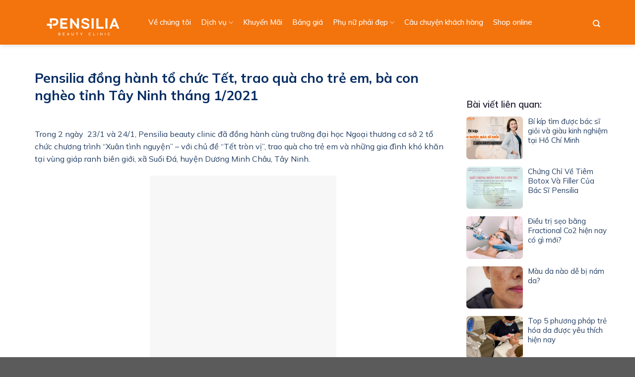

--- FILE ---
content_type: text/html; charset=UTF-8
request_url: https://pensilia.com/pensilia-tai-tro-xuan-tinh-nguyen-trao-qua-cho-tre-em-ba-con-ngheo-tinh-tay-ninh/
body_size: 33415
content:
<!DOCTYPE html>
<!--[if IE 9 ]> <html lang="vi" class="ie9 loading-site no-js"> <![endif]-->
<!--[if IE 8 ]> <html lang="vi" class="ie8 loading-site no-js"> <![endif]-->
<!--[if (gte IE 9)|!(IE)]><!--><html lang="vi" class="loading-site no-js"> <!--<![endif]-->
<head><meta charset="UTF-8" /><script>if(navigator.userAgent.match(/MSIE|Internet Explorer/i)||navigator.userAgent.match(/Trident\/7\..*?rv:11/i)){var href=document.location.href;if(!href.match(/[?&]nowprocket/)){if(href.indexOf("?")==-1){if(href.indexOf("#")==-1){document.location.href=href+"?nowprocket=1"}else{document.location.href=href.replace("#","?nowprocket=1#")}}else{if(href.indexOf("#")==-1){document.location.href=href+"&nowprocket=1"}else{document.location.href=href.replace("#","&nowprocket=1#")}}}}</script><script>(()=>{class RocketLazyLoadScripts{constructor(){this.v="2.0.4",this.userEvents=["keydown","keyup","mousedown","mouseup","mousemove","mouseover","mouseout","touchmove","touchstart","touchend","touchcancel","wheel","click","dblclick","input"],this.attributeEvents=["onblur","onclick","oncontextmenu","ondblclick","onfocus","onmousedown","onmouseenter","onmouseleave","onmousemove","onmouseout","onmouseover","onmouseup","onmousewheel","onscroll","onsubmit"]}async t(){this.i(),this.o(),/iP(ad|hone)/.test(navigator.userAgent)&&this.h(),this.u(),this.l(this),this.m(),this.k(this),this.p(this),this._(),await Promise.all([this.R(),this.L()]),this.lastBreath=Date.now(),this.S(this),this.P(),this.D(),this.O(),this.M(),await this.C(this.delayedScripts.normal),await this.C(this.delayedScripts.defer),await this.C(this.delayedScripts.async),await this.T(),await this.F(),await this.j(),await this.A(),window.dispatchEvent(new Event("rocket-allScriptsLoaded")),this.everythingLoaded=!0,this.lastTouchEnd&&await new Promise(t=>setTimeout(t,500-Date.now()+this.lastTouchEnd)),this.I(),this.H(),this.U(),this.W()}i(){this.CSPIssue=sessionStorage.getItem("rocketCSPIssue"),document.addEventListener("securitypolicyviolation",t=>{this.CSPIssue||"script-src-elem"!==t.violatedDirective||"data"!==t.blockedURI||(this.CSPIssue=!0,sessionStorage.setItem("rocketCSPIssue",!0))},{isRocket:!0})}o(){window.addEventListener("pageshow",t=>{this.persisted=t.persisted,this.realWindowLoadedFired=!0},{isRocket:!0}),window.addEventListener("pagehide",()=>{this.onFirstUserAction=null},{isRocket:!0})}h(){let t;function e(e){t=e}window.addEventListener("touchstart",e,{isRocket:!0}),window.addEventListener("touchend",function i(o){o.changedTouches[0]&&t.changedTouches[0]&&Math.abs(o.changedTouches[0].pageX-t.changedTouches[0].pageX)<10&&Math.abs(o.changedTouches[0].pageY-t.changedTouches[0].pageY)<10&&o.timeStamp-t.timeStamp<200&&(window.removeEventListener("touchstart",e,{isRocket:!0}),window.removeEventListener("touchend",i,{isRocket:!0}),"INPUT"===o.target.tagName&&"text"===o.target.type||(o.target.dispatchEvent(new TouchEvent("touchend",{target:o.target,bubbles:!0})),o.target.dispatchEvent(new MouseEvent("mouseover",{target:o.target,bubbles:!0})),o.target.dispatchEvent(new PointerEvent("click",{target:o.target,bubbles:!0,cancelable:!0,detail:1,clientX:o.changedTouches[0].clientX,clientY:o.changedTouches[0].clientY})),event.preventDefault()))},{isRocket:!0})}q(t){this.userActionTriggered||("mousemove"!==t.type||this.firstMousemoveIgnored?"keyup"===t.type||"mouseover"===t.type||"mouseout"===t.type||(this.userActionTriggered=!0,this.onFirstUserAction&&this.onFirstUserAction()):this.firstMousemoveIgnored=!0),"click"===t.type&&t.preventDefault(),t.stopPropagation(),t.stopImmediatePropagation(),"touchstart"===this.lastEvent&&"touchend"===t.type&&(this.lastTouchEnd=Date.now()),"click"===t.type&&(this.lastTouchEnd=0),this.lastEvent=t.type,t.composedPath&&t.composedPath()[0].getRootNode()instanceof ShadowRoot&&(t.rocketTarget=t.composedPath()[0]),this.savedUserEvents.push(t)}u(){this.savedUserEvents=[],this.userEventHandler=this.q.bind(this),this.userEvents.forEach(t=>window.addEventListener(t,this.userEventHandler,{passive:!1,isRocket:!0})),document.addEventListener("visibilitychange",this.userEventHandler,{isRocket:!0})}U(){this.userEvents.forEach(t=>window.removeEventListener(t,this.userEventHandler,{passive:!1,isRocket:!0})),document.removeEventListener("visibilitychange",this.userEventHandler,{isRocket:!0}),this.savedUserEvents.forEach(t=>{(t.rocketTarget||t.target).dispatchEvent(new window[t.constructor.name](t.type,t))})}m(){const t="return false",e=Array.from(this.attributeEvents,t=>"data-rocket-"+t),i="["+this.attributeEvents.join("],[")+"]",o="[data-rocket-"+this.attributeEvents.join("],[data-rocket-")+"]",s=(e,i,o)=>{o&&o!==t&&(e.setAttribute("data-rocket-"+i,o),e["rocket"+i]=new Function("event",o),e.setAttribute(i,t))};new MutationObserver(t=>{for(const n of t)"attributes"===n.type&&(n.attributeName.startsWith("data-rocket-")||this.everythingLoaded?n.attributeName.startsWith("data-rocket-")&&this.everythingLoaded&&this.N(n.target,n.attributeName.substring(12)):s(n.target,n.attributeName,n.target.getAttribute(n.attributeName))),"childList"===n.type&&n.addedNodes.forEach(t=>{if(t.nodeType===Node.ELEMENT_NODE)if(this.everythingLoaded)for(const i of[t,...t.querySelectorAll(o)])for(const t of i.getAttributeNames())e.includes(t)&&this.N(i,t.substring(12));else for(const e of[t,...t.querySelectorAll(i)])for(const t of e.getAttributeNames())this.attributeEvents.includes(t)&&s(e,t,e.getAttribute(t))})}).observe(document,{subtree:!0,childList:!0,attributeFilter:[...this.attributeEvents,...e]})}I(){this.attributeEvents.forEach(t=>{document.querySelectorAll("[data-rocket-"+t+"]").forEach(e=>{this.N(e,t)})})}N(t,e){const i=t.getAttribute("data-rocket-"+e);i&&(t.setAttribute(e,i),t.removeAttribute("data-rocket-"+e))}k(t){Object.defineProperty(HTMLElement.prototype,"onclick",{get(){return this.rocketonclick||null},set(e){this.rocketonclick=e,this.setAttribute(t.everythingLoaded?"onclick":"data-rocket-onclick","this.rocketonclick(event)")}})}S(t){function e(e,i){let o=e[i];e[i]=null,Object.defineProperty(e,i,{get:()=>o,set(s){t.everythingLoaded?o=s:e["rocket"+i]=o=s}})}e(document,"onreadystatechange"),e(window,"onload"),e(window,"onpageshow");try{Object.defineProperty(document,"readyState",{get:()=>t.rocketReadyState,set(e){t.rocketReadyState=e},configurable:!0}),document.readyState="loading"}catch(t){console.log("WPRocket DJE readyState conflict, bypassing")}}l(t){this.originalAddEventListener=EventTarget.prototype.addEventListener,this.originalRemoveEventListener=EventTarget.prototype.removeEventListener,this.savedEventListeners=[],EventTarget.prototype.addEventListener=function(e,i,o){o&&o.isRocket||!t.B(e,this)&&!t.userEvents.includes(e)||t.B(e,this)&&!t.userActionTriggered||e.startsWith("rocket-")||t.everythingLoaded?t.originalAddEventListener.call(this,e,i,o):(t.savedEventListeners.push({target:this,remove:!1,type:e,func:i,options:o}),"mouseenter"!==e&&"mouseleave"!==e||t.originalAddEventListener.call(this,e,t.savedUserEvents.push,o))},EventTarget.prototype.removeEventListener=function(e,i,o){o&&o.isRocket||!t.B(e,this)&&!t.userEvents.includes(e)||t.B(e,this)&&!t.userActionTriggered||e.startsWith("rocket-")||t.everythingLoaded?t.originalRemoveEventListener.call(this,e,i,o):t.savedEventListeners.push({target:this,remove:!0,type:e,func:i,options:o})}}J(t,e){this.savedEventListeners=this.savedEventListeners.filter(i=>{let o=i.type,s=i.target||window;return e!==o||t!==s||(this.B(o,s)&&(i.type="rocket-"+o),this.$(i),!1)})}H(){EventTarget.prototype.addEventListener=this.originalAddEventListener,EventTarget.prototype.removeEventListener=this.originalRemoveEventListener,this.savedEventListeners.forEach(t=>this.$(t))}$(t){t.remove?this.originalRemoveEventListener.call(t.target,t.type,t.func,t.options):this.originalAddEventListener.call(t.target,t.type,t.func,t.options)}p(t){let e;function i(e){return t.everythingLoaded?e:e.split(" ").map(t=>"load"===t||t.startsWith("load.")?"rocket-jquery-load":t).join(" ")}function o(o){function s(e){const s=o.fn[e];o.fn[e]=o.fn.init.prototype[e]=function(){return this[0]===window&&t.userActionTriggered&&("string"==typeof arguments[0]||arguments[0]instanceof String?arguments[0]=i(arguments[0]):"object"==typeof arguments[0]&&Object.keys(arguments[0]).forEach(t=>{const e=arguments[0][t];delete arguments[0][t],arguments[0][i(t)]=e})),s.apply(this,arguments),this}}if(o&&o.fn&&!t.allJQueries.includes(o)){const e={DOMContentLoaded:[],"rocket-DOMContentLoaded":[]};for(const t in e)document.addEventListener(t,()=>{e[t].forEach(t=>t())},{isRocket:!0});o.fn.ready=o.fn.init.prototype.ready=function(i){function s(){parseInt(o.fn.jquery)>2?setTimeout(()=>i.bind(document)(o)):i.bind(document)(o)}return"function"==typeof i&&(t.realDomReadyFired?!t.userActionTriggered||t.fauxDomReadyFired?s():e["rocket-DOMContentLoaded"].push(s):e.DOMContentLoaded.push(s)),o([])},s("on"),s("one"),s("off"),t.allJQueries.push(o)}e=o}t.allJQueries=[],o(window.jQuery),Object.defineProperty(window,"jQuery",{get:()=>e,set(t){o(t)}})}P(){const t=new Map;document.write=document.writeln=function(e){const i=document.currentScript,o=document.createRange(),s=i.parentElement;let n=t.get(i);void 0===n&&(n=i.nextSibling,t.set(i,n));const c=document.createDocumentFragment();o.setStart(c,0),c.appendChild(o.createContextualFragment(e)),s.insertBefore(c,n)}}async R(){return new Promise(t=>{this.userActionTriggered?t():this.onFirstUserAction=t})}async L(){return new Promise(t=>{document.addEventListener("DOMContentLoaded",()=>{this.realDomReadyFired=!0,t()},{isRocket:!0})})}async j(){return this.realWindowLoadedFired?Promise.resolve():new Promise(t=>{window.addEventListener("load",t,{isRocket:!0})})}M(){this.pendingScripts=[];this.scriptsMutationObserver=new MutationObserver(t=>{for(const e of t)e.addedNodes.forEach(t=>{"SCRIPT"!==t.tagName||t.noModule||t.isWPRocket||this.pendingScripts.push({script:t,promise:new Promise(e=>{const i=()=>{const i=this.pendingScripts.findIndex(e=>e.script===t);i>=0&&this.pendingScripts.splice(i,1),e()};t.addEventListener("load",i,{isRocket:!0}),t.addEventListener("error",i,{isRocket:!0}),setTimeout(i,1e3)})})})}),this.scriptsMutationObserver.observe(document,{childList:!0,subtree:!0})}async F(){await this.X(),this.pendingScripts.length?(await this.pendingScripts[0].promise,await this.F()):this.scriptsMutationObserver.disconnect()}D(){this.delayedScripts={normal:[],async:[],defer:[]},document.querySelectorAll("script[type$=rocketlazyloadscript]").forEach(t=>{t.hasAttribute("data-rocket-src")?t.hasAttribute("async")&&!1!==t.async?this.delayedScripts.async.push(t):t.hasAttribute("defer")&&!1!==t.defer||"module"===t.getAttribute("data-rocket-type")?this.delayedScripts.defer.push(t):this.delayedScripts.normal.push(t):this.delayedScripts.normal.push(t)})}async _(){await this.L();let t=[];document.querySelectorAll("script[type$=rocketlazyloadscript][data-rocket-src]").forEach(e=>{let i=e.getAttribute("data-rocket-src");if(i&&!i.startsWith("data:")){i.startsWith("//")&&(i=location.protocol+i);try{const o=new URL(i).origin;o!==location.origin&&t.push({src:o,crossOrigin:e.crossOrigin||"module"===e.getAttribute("data-rocket-type")})}catch(t){}}}),t=[...new Map(t.map(t=>[JSON.stringify(t),t])).values()],this.Y(t,"preconnect")}async G(t){if(await this.K(),!0!==t.noModule||!("noModule"in HTMLScriptElement.prototype))return new Promise(e=>{let i;function o(){(i||t).setAttribute("data-rocket-status","executed"),e()}try{if(navigator.userAgent.includes("Firefox/")||""===navigator.vendor||this.CSPIssue)i=document.createElement("script"),[...t.attributes].forEach(t=>{let e=t.nodeName;"type"!==e&&("data-rocket-type"===e&&(e="type"),"data-rocket-src"===e&&(e="src"),i.setAttribute(e,t.nodeValue))}),t.text&&(i.text=t.text),t.nonce&&(i.nonce=t.nonce),i.hasAttribute("src")?(i.addEventListener("load",o,{isRocket:!0}),i.addEventListener("error",()=>{i.setAttribute("data-rocket-status","failed-network"),e()},{isRocket:!0}),setTimeout(()=>{i.isConnected||e()},1)):(i.text=t.text,o()),i.isWPRocket=!0,t.parentNode.replaceChild(i,t);else{const i=t.getAttribute("data-rocket-type"),s=t.getAttribute("data-rocket-src");i?(t.type=i,t.removeAttribute("data-rocket-type")):t.removeAttribute("type"),t.addEventListener("load",o,{isRocket:!0}),t.addEventListener("error",i=>{this.CSPIssue&&i.target.src.startsWith("data:")?(console.log("WPRocket: CSP fallback activated"),t.removeAttribute("src"),this.G(t).then(e)):(t.setAttribute("data-rocket-status","failed-network"),e())},{isRocket:!0}),s?(t.fetchPriority="high",t.removeAttribute("data-rocket-src"),t.src=s):t.src="data:text/javascript;base64,"+window.btoa(unescape(encodeURIComponent(t.text)))}}catch(i){t.setAttribute("data-rocket-status","failed-transform"),e()}});t.setAttribute("data-rocket-status","skipped")}async C(t){const e=t.shift();return e?(e.isConnected&&await this.G(e),this.C(t)):Promise.resolve()}O(){this.Y([...this.delayedScripts.normal,...this.delayedScripts.defer,...this.delayedScripts.async],"preload")}Y(t,e){this.trash=this.trash||[];let i=!0;var o=document.createDocumentFragment();t.forEach(t=>{const s=t.getAttribute&&t.getAttribute("data-rocket-src")||t.src;if(s&&!s.startsWith("data:")){const n=document.createElement("link");n.href=s,n.rel=e,"preconnect"!==e&&(n.as="script",n.fetchPriority=i?"high":"low"),t.getAttribute&&"module"===t.getAttribute("data-rocket-type")&&(n.crossOrigin=!0),t.crossOrigin&&(n.crossOrigin=t.crossOrigin),t.integrity&&(n.integrity=t.integrity),t.nonce&&(n.nonce=t.nonce),o.appendChild(n),this.trash.push(n),i=!1}}),document.head.appendChild(o)}W(){this.trash.forEach(t=>t.remove())}async T(){try{document.readyState="interactive"}catch(t){}this.fauxDomReadyFired=!0;try{await this.K(),this.J(document,"readystatechange"),document.dispatchEvent(new Event("rocket-readystatechange")),await this.K(),document.rocketonreadystatechange&&document.rocketonreadystatechange(),await this.K(),this.J(document,"DOMContentLoaded"),document.dispatchEvent(new Event("rocket-DOMContentLoaded")),await this.K(),this.J(window,"DOMContentLoaded"),window.dispatchEvent(new Event("rocket-DOMContentLoaded"))}catch(t){console.error(t)}}async A(){try{document.readyState="complete"}catch(t){}try{await this.K(),this.J(document,"readystatechange"),document.dispatchEvent(new Event("rocket-readystatechange")),await this.K(),document.rocketonreadystatechange&&document.rocketonreadystatechange(),await this.K(),this.J(window,"load"),window.dispatchEvent(new Event("rocket-load")),await this.K(),window.rocketonload&&window.rocketonload(),await this.K(),this.allJQueries.forEach(t=>t(window).trigger("rocket-jquery-load")),await this.K(),this.J(window,"pageshow");const t=new Event("rocket-pageshow");t.persisted=this.persisted,window.dispatchEvent(t),await this.K(),window.rocketonpageshow&&window.rocketonpageshow({persisted:this.persisted})}catch(t){console.error(t)}}async K(){Date.now()-this.lastBreath>45&&(await this.X(),this.lastBreath=Date.now())}async X(){return document.hidden?new Promise(t=>setTimeout(t)):new Promise(t=>requestAnimationFrame(t))}B(t,e){return e===document&&"readystatechange"===t||(e===document&&"DOMContentLoaded"===t||(e===window&&"DOMContentLoaded"===t||(e===window&&"load"===t||e===window&&"pageshow"===t)))}static run(){(new RocketLazyLoadScripts).t()}}RocketLazyLoadScripts.run()})();</script>
	<meta name="google-site-verification" content="3msCyzkYMXvwVjQtS_LxWogp2z41JEpN5PQ92_3Tdwk" />
	<meta name="viewport" content="width=device-width, initial-scale=1" />
	
	<link rel="profile" href="http://gmpg.org/xfn/11" />
	<link rel="pingback" href="https://pensilia.com/xmlrpc.php" />

	<script type="rocketlazyloadscript">(function(html){html.className = html.className.replace(/\bno-js\b/,'js')})(document.documentElement);</script>
<meta name='robots' content='index, follow, max-image-preview:large, max-snippet:-1, max-video-preview:-1' />
<meta name="viewport" content="width=device-width, initial-scale=1, maximum-scale=1" />
	<!-- This site is optimized with the Yoast SEO Premium plugin v26.6 (Yoast SEO v26.6) - https://yoast.com/wordpress/plugins/seo/ -->
	<title>Pensilia đồng hành tổ chức Tết, trao quà cho trẻ em, bà con nghèo tỉnh Tây Ninh tháng 1/2021 - Pensilia</title>
	<link rel="canonical" href="https://pensilia.com/pensilia-tai-tro-xuan-tinh-nguyen-trao-qua-cho-tre-em-ba-con-ngheo-tinh-tay-ninh/" />
	<meta property="og:locale" content="vi_VN" />
	<meta property="og:type" content="article" />
	<meta property="og:title" content="Pensilia đồng hành tổ chức Tết, trao quà cho trẻ em, bà con nghèo tỉnh Tây Ninh tháng 1/2021" />
	<meta property="og:description" content="Trong 2 ngày  23/1 và 24/1, Pensilia beauty clinic đã đồng hành cùng trường đại học Ngoại thương cơ sở 2 tổ chức chương trình “Xuân tình nguyện” – với chủ đề “Tết tròn vị”, trao quà cho trẻ em và những gia đình khó khăn tại vùng giáp ranh biên giới, xã Suối Đá,..." />
	<meta property="og:url" content="https://pensilia.com/pensilia-tai-tro-xuan-tinh-nguyen-trao-qua-cho-tre-em-ba-con-ngheo-tinh-tay-ninh/" />
	<meta property="og:site_name" content="Pensilia" />
	<meta property="article:published_time" content="2021-01-25T07:33:26+00:00" />
	<meta name="author" content="PHAM DUNG" />
	<meta name="twitter:card" content="summary_large_image" />
	<meta name="twitter:label1" content="Được viết bởi" />
	<meta name="twitter:data1" content="PHAM DUNG" />
	<meta name="twitter:label2" content="Ước tính thời gian đọc" />
	<meta name="twitter:data2" content="5 phút" />
	<script type="application/ld+json" class="yoast-schema-graph">{"@context":"https://schema.org","@graph":[{"@type":"WebPage","@id":"https://pensilia.com/pensilia-tai-tro-xuan-tinh-nguyen-trao-qua-cho-tre-em-ba-con-ngheo-tinh-tay-ninh/","url":"https://pensilia.com/pensilia-tai-tro-xuan-tinh-nguyen-trao-qua-cho-tre-em-ba-con-ngheo-tinh-tay-ninh/","name":"Pensilia đồng hành tổ chức Tết, trao quà cho trẻ em, bà con nghèo tỉnh Tây Ninh tháng 1/2021 - Pensilia","isPartOf":{"@id":"https://pensilia.com/#website"},"primaryImageOfPage":{"@id":"https://pensilia.com/pensilia-tai-tro-xuan-tinh-nguyen-trao-qua-cho-tre-em-ba-con-ngheo-tinh-tay-ninh/#primaryimage"},"image":{"@id":"https://pensilia.com/pensilia-tai-tro-xuan-tinh-nguyen-trao-qua-cho-tre-em-ba-con-ngheo-tinh-tay-ninh/#primaryimage"},"thumbnailUrl":"","datePublished":"2021-01-25T07:33:26+00:00","author":{"@id":"https://pensilia.com/#/schema/person/4852190a951d65c2f0c287f0df0bfd89"},"breadcrumb":{"@id":"https://pensilia.com/pensilia-tai-tro-xuan-tinh-nguyen-trao-qua-cho-tre-em-ba-con-ngheo-tinh-tay-ninh/#breadcrumb"},"inLanguage":"vi","potentialAction":[{"@type":"ReadAction","target":["https://pensilia.com/pensilia-tai-tro-xuan-tinh-nguyen-trao-qua-cho-tre-em-ba-con-ngheo-tinh-tay-ninh/"]}]},{"@type":"ImageObject","inLanguage":"vi","@id":"https://pensilia.com/pensilia-tai-tro-xuan-tinh-nguyen-trao-qua-cho-tre-em-ba-con-ngheo-tinh-tay-ninh/#primaryimage","url":"","contentUrl":""},{"@type":"BreadcrumbList","@id":"https://pensilia.com/pensilia-tai-tro-xuan-tinh-nguyen-trao-qua-cho-tre-em-ba-con-ngheo-tinh-tay-ninh/#breadcrumb","itemListElement":[{"@type":"ListItem","position":1,"name":"Home","item":"https://pensilia.com/"},{"@type":"ListItem","position":2,"name":"Tin tức sự kiện","item":"https://pensilia.com/category/tin-tuc-su-kien/"},{"@type":"ListItem","position":3,"name":"Pensilia đồng hành tổ chức Tết, trao quà cho trẻ em, bà con nghèo tỉnh Tây Ninh tháng 1/2021"}]},{"@type":"WebSite","@id":"https://pensilia.com/#website","url":"https://pensilia.com/","name":"Phòng khám da liễu thẩm mỹ Pensilia","description":"Trị nám da, trẻ hóa da, trị sẹo, nâng mũi, trị rạn da","potentialAction":[{"@type":"SearchAction","target":{"@type":"EntryPoint","urlTemplate":"https://pensilia.com/?s={search_term_string}"},"query-input":{"@type":"PropertyValueSpecification","valueRequired":true,"valueName":"search_term_string"}}],"inLanguage":"vi"},{"@type":"Person","@id":"https://pensilia.com/#/schema/person/4852190a951d65c2f0c287f0df0bfd89","name":"PHAM DUNG","url":"https://pensilia.com/author/quocdung/"}]}</script>
	<!-- / Yoast SEO Premium plugin. -->


<link rel='dns-prefetch' href='//fonts.googleapis.com' />
<link rel="alternate" type="application/rss+xml" title="Dòng thông tin Pensilia &raquo;" href="https://pensilia.com/feed/" />
<link rel="alternate" type="application/rss+xml" title="Pensilia &raquo; Dòng bình luận" href="https://pensilia.com/comments/feed/" />
<link rel="alternate" title="oNhúng (JSON)" type="application/json+oembed" href="https://pensilia.com/wp-json/oembed/1.0/embed?url=https%3A%2F%2Fpensilia.com%2Fpensilia-tai-tro-xuan-tinh-nguyen-trao-qua-cho-tre-em-ba-con-ngheo-tinh-tay-ninh%2F" />
<link rel="alternate" title="oNhúng (XML)" type="text/xml+oembed" href="https://pensilia.com/wp-json/oembed/1.0/embed?url=https%3A%2F%2Fpensilia.com%2Fpensilia-tai-tro-xuan-tinh-nguyen-trao-qua-cho-tre-em-ba-con-ngheo-tinh-tay-ninh%2F&#038;format=xml" />
<style id='wp-img-auto-sizes-contain-inline-css' type='text/css'>
img:is([sizes=auto i],[sizes^="auto," i]){contain-intrinsic-size:3000px 1500px}
/*# sourceURL=wp-img-auto-sizes-contain-inline-css */
</style>
<style id='classic-theme-styles-inline-css' type='text/css'>
/*! This file is auto-generated */
.wp-block-button__link{color:#fff;background-color:#32373c;border-radius:9999px;box-shadow:none;text-decoration:none;padding:calc(.667em + 2px) calc(1.333em + 2px);font-size:1.125em}.wp-block-file__button{background:#32373c;color:#fff;text-decoration:none}
/*# sourceURL=/wp-includes/css/classic-themes.min.css */
</style>
<link data-minify="1" rel='stylesheet' id='flatsome-icons-css' href='https://pensilia.com/wp-content/cache/min/1/wp-content/themes/flatsome/assets/css/fl-icons.css?ver=1766233384' type='text/css' media='all' />
<link data-minify="1" rel='stylesheet' id='flatsome-main-css' href='https://pensilia.com/wp-content/cache/background-css/1/pensilia.com/wp-content/cache/min/1/wp-content/themes/flatsome/assets/css/flatsome.css?ver=1766233384&wpr_t=1766858018' type='text/css' media='all' />
<link data-minify="1" rel='stylesheet' id='flatsome-style-css' href='https://pensilia.com/wp-content/cache/background-css/1/pensilia.com/wp-content/cache/min/1/wp-content/themes/flatsome-child/style.css?ver=1766233384&wpr_t=1766858018' type='text/css' media='all' />
<link data-minify="1" rel='stylesheet' id='nmc_custom-css' href='https://pensilia.com/wp-content/cache/background-css/1/pensilia.com/wp-content/cache/min/1/wp-content/themes/flatsome-child/css/custom.css?ver=1766233384&wpr_t=1766858018' type='text/css' media='all' />
<link rel='stylesheet' id='flatsome-googlefonts-css' href='//fonts.googleapis.com/css?family=Mulish%3Aregular%2C700%2Cregular%2C700%7CDancing+Script%3Aregular%2C400&#038;display=swap' type='text/css' media='all' />
<style id='rocket-lazyload-inline-css' type='text/css'>
.rll-youtube-player{position:relative;padding-bottom:56.23%;height:0;overflow:hidden;max-width:100%;}.rll-youtube-player:focus-within{outline: 2px solid currentColor;outline-offset: 5px;}.rll-youtube-player iframe{position:absolute;top:0;left:0;width:100%;height:100%;z-index:100;background:0 0}.rll-youtube-player img{bottom:0;display:block;left:0;margin:auto;max-width:100%;width:100%;position:absolute;right:0;top:0;border:none;height:auto;-webkit-transition:.4s all;-moz-transition:.4s all;transition:.4s all}.rll-youtube-player img:hover{-webkit-filter:brightness(75%)}.rll-youtube-player .play{height:100%;width:100%;left:0;top:0;position:absolute;background:var(--wpr-bg-c4c46bd6-5717-4ddf-b82e-e3a7cfa8a893) no-repeat center;background-color: transparent !important;cursor:pointer;border:none;}
/*# sourceURL=rocket-lazyload-inline-css */
</style>
<script type="rocketlazyloadscript" data-rocket-type="text/javascript" data-rocket-src="https://pensilia.com/wp-includes/js/jquery/jquery.min.js?ver=3.7.1" id="jquery-core-js" data-rocket-defer defer></script>
<script type="rocketlazyloadscript" data-rocket-type="text/javascript" data-rocket-src="https://pensilia.com/wp-includes/js/jquery/jquery-migrate.min.js?ver=3.4.1" id="jquery-migrate-js" data-rocket-defer defer></script>
<link rel="https://api.w.org/" href="https://pensilia.com/wp-json/" /><link rel="alternate" title="JSON" type="application/json" href="https://pensilia.com/wp-json/wp/v2/posts/20025" /><link rel="EditURI" type="application/rsd+xml" title="RSD" href="https://pensilia.com/xmlrpc.php?rsd" />
<meta name="generator" content="WordPress 6.9" />
<link rel='shortlink' href='https://pensilia.com/?p=20025' />
<!-- Google Tag Manager -->
<script type="rocketlazyloadscript">(function(w,d,s,l,i){w[l]=w[l]||[];w[l].push({'gtm.start':
new Date().getTime(),event:'gtm.js'});var f=d.getElementsByTagName(s)[0],
j=d.createElement(s),dl=l!='dataLayer'?'&l='+l:'';j.async=true;j.src=
'https://www.googletagmanager.com/gtm.js?id='+i+dl;f.parentNode.insertBefore(j,f);
})(window,document,'script','dataLayer','GTM-MJQJMFPX');</script>
<!-- End Google Tag Manager --><style>.bg{opacity: 0; transition: opacity 1s; -webkit-transition: opacity 1s;} .bg-loaded{opacity: 1;}</style><!--[if IE]><link rel="stylesheet" type="text/css" href="https://pensilia.com/wp-content/themes/flatsome/assets/css/ie-fallback.css"><script src="//cdnjs.cloudflare.com/ajax/libs/html5shiv/3.6.1/html5shiv.js"></script><script>var head = document.getElementsByTagName('head')[0],style = document.createElement('style');style.type = 'text/css';style.styleSheet.cssText = ':before,:after{content:none !important';head.appendChild(style);setTimeout(function(){head.removeChild(style);}, 0);</script><script src="https://pensilia.com/wp-content/themes/flatsome/assets/libs/ie-flexibility.js"></script><![endif]--><link rel="icon" href="https://pensilia.com/wp-content/uploads/2023/08/cropped-cropped-photo_2022-12-22_14-10-07-32x32.jpg" sizes="32x32" />
<link rel="icon" href="https://pensilia.com/wp-content/uploads/2023/08/cropped-cropped-photo_2022-12-22_14-10-07-192x192.jpg" sizes="192x192" />
<link rel="apple-touch-icon" href="https://pensilia.com/wp-content/uploads/2023/08/cropped-cropped-photo_2022-12-22_14-10-07-180x180.jpg" />
<meta name="msapplication-TileImage" content="https://pensilia.com/wp-content/uploads/2023/08/cropped-cropped-photo_2022-12-22_14-10-07-270x270.jpg" />
<style id="custom-css" type="text/css">:root {--primary-color: #ff6300;}.full-width .ubermenu-nav, .container, .row{max-width: 1170px}.row.row-collapse{max-width: 1140px}.row.row-small{max-width: 1162.5px}.row.row-large{max-width: 1200px}.header-main{height: 90px}#logo img{max-height: 90px}#logo{width:196px;}.header-bottom{min-height: 80px}.header-top{min-height: 30px}.transparent .header-main{height: 90px}.transparent #logo img{max-height: 90px}.has-transparent + .page-title:first-of-type,.has-transparent + #main > .page-title,.has-transparent + #main > div > .page-title,.has-transparent + #main .page-header-wrapper:first-of-type .page-title{padding-top: 90px;}.header.show-on-scroll,.stuck .header-main{height:70px!important}.stuck #logo img{max-height: 70px!important}.search-form{ width: 30%;}.header-bg-color, .header-wrapper {background-color: #f3730d}.header-bottom {background-color: #f7f7f7}.top-bar-nav > li > a{line-height: 16px }.header-main .nav > li > a{line-height: 70px }.stuck .header-main .nav > li > a{line-height: 50px }.header-bottom-nav > li > a{line-height: 16px }@media (max-width: 549px) {.header-main{height: 70px}#logo img{max-height: 70px}}.nav-dropdown{font-size:100%}/* Color */.accordion-title.active, .has-icon-bg .icon .icon-inner,.logo a, .primary.is-underline, .primary.is-link, .badge-outline .badge-inner, .nav-outline > li.active> a,.nav-outline >li.active > a, .cart-icon strong,[data-color='primary'], .is-outline.primary{color: #ff6300;}/* Color !important */[data-text-color="primary"]{color: #ff6300!important;}/* Background Color */[data-text-bg="primary"]{background-color: #ff6300;}/* Background */.scroll-to-bullets a,.featured-title, .label-new.menu-item > a:after, .nav-pagination > li > .current,.nav-pagination > li > span:hover,.nav-pagination > li > a:hover,.has-hover:hover .badge-outline .badge-inner,button[type="submit"], .button.wc-forward:not(.checkout):not(.checkout-button), .button.submit-button, .button.primary:not(.is-outline),.featured-table .title,.is-outline:hover, .has-icon:hover .icon-label,.nav-dropdown-bold .nav-column li > a:hover, .nav-dropdown.nav-dropdown-bold > li > a:hover, .nav-dropdown-bold.dark .nav-column li > a:hover, .nav-dropdown.nav-dropdown-bold.dark > li > a:hover, .is-outline:hover, .tagcloud a:hover,.grid-tools a, input[type='submit']:not(.is-form), .box-badge:hover .box-text, input.button.alt,.nav-box > li > a:hover,.nav-box > li.active > a,.nav-pills > li.active > a ,.current-dropdown .cart-icon strong, .cart-icon:hover strong, .nav-line-bottom > li > a:before, .nav-line-grow > li > a:before, .nav-line > li > a:before,.banner, .header-top, .slider-nav-circle .flickity-prev-next-button:hover svg, .slider-nav-circle .flickity-prev-next-button:hover .arrow, .primary.is-outline:hover, .button.primary:not(.is-outline), input[type='submit'].primary, input[type='submit'].primary, input[type='reset'].button, input[type='button'].primary, .badge-inner{background-color: #ff6300;}/* Border */.nav-vertical.nav-tabs > li.active > a,.scroll-to-bullets a.active,.nav-pagination > li > .current,.nav-pagination > li > span:hover,.nav-pagination > li > a:hover,.has-hover:hover .badge-outline .badge-inner,.accordion-title.active,.featured-table,.is-outline:hover, .tagcloud a:hover,blockquote, .has-border, .cart-icon strong:after,.cart-icon strong,.blockUI:before, .processing:before,.loading-spin, .slider-nav-circle .flickity-prev-next-button:hover svg, .slider-nav-circle .flickity-prev-next-button:hover .arrow, .primary.is-outline:hover{border-color: #ff6300}.nav-tabs > li.active > a{border-top-color: #ff6300}.widget_shopping_cart_content .blockUI.blockOverlay:before { border-left-color: #ff6300 }.woocommerce-checkout-review-order .blockUI.blockOverlay:before { border-left-color: #ff6300 }/* Fill */.slider .flickity-prev-next-button:hover svg,.slider .flickity-prev-next-button:hover .arrow{fill: #ff6300;}/* Background Color */[data-icon-label]:after, .secondary.is-underline:hover,.secondary.is-outline:hover,.icon-label,.button.secondary:not(.is-outline),.button.alt:not(.is-outline), .badge-inner.on-sale, .button.checkout, .single_add_to_cart_button, .current .breadcrumb-step{ background-color:#ff6300; }[data-text-bg="secondary"]{background-color: #ff6300;}/* Color */.secondary.is-underline,.secondary.is-link, .secondary.is-outline,.stars a.active, .star-rating:before, .woocommerce-page .star-rating:before,.star-rating span:before, .color-secondary{color: #ff6300}/* Color !important */[data-text-color="secondary"]{color: #ff6300!important;}/* Border */.secondary.is-outline:hover{border-color:#ff6300}body{font-family:"Mulish", sans-serif}body{font-weight: 0}body{color: #333333}.nav > li > a {font-family:"Mulish", sans-serif;}.mobile-sidebar-levels-2 .nav > li > ul > li > a {font-family:"Mulish", sans-serif;}.nav > li > a {font-weight: 700;}.mobile-sidebar-levels-2 .nav > li > ul > li > a {font-weight: 700;}h1,h2,h3,h4,h5,h6,.heading-font, .off-canvas-center .nav-sidebar.nav-vertical > li > a{font-family: "Mulish", sans-serif;}h1,h2,h3,h4,h5,h6,.heading-font,.banner h1,.banner h2{font-weight: 700;}h1,h2,h3,h4,h5,h6,.heading-font{color: #222222;}.alt-font{font-family: "Dancing Script", sans-serif;}.alt-font{font-weight: 400!important;}.header:not(.transparent) .header-nav-main.nav > li > a:hover,.header:not(.transparent) .header-nav-main.nav > li.active > a,.header:not(.transparent) .header-nav-main.nav > li.current > a,.header:not(.transparent) .header-nav-main.nav > li > a.active,.header:not(.transparent) .header-nav-main.nav > li > a.current{color: #d9d8d8;}.header-nav-main.nav-line-bottom > li > a:before,.header-nav-main.nav-line-grow > li > a:before,.header-nav-main.nav-line > li > a:before,.header-nav-main.nav-box > li > a:hover,.header-nav-main.nav-box > li.active > a,.header-nav-main.nav-pills > li > a:hover,.header-nav-main.nav-pills > li.active > a{color:#FFF!important;background-color: #d9d8d8;}a{color: #ff6300;}.header-main .social-icons,.header-main .cart-icon strong,.header-main .menu-title,.header-main .header-button > .button.is-outline,.header-main .nav > li > a > i:not(.icon-angle-down){color: #ffffff!important;}.header-main .header-button > .button.is-outline,.header-main .cart-icon strong:after,.header-main .cart-icon strong{border-color: #ffffff!important;}.header-main .header-button > .button:not(.is-outline){background-color: #ffffff!important;}.header-main .current-dropdown .cart-icon strong,.header-main .header-button > .button:hover,.header-main .header-button > .button:hover i,.header-main .header-button > .button:hover span{color:#FFF!important;}.header-main .menu-title:hover,.header-main .social-icons a:hover,.header-main .header-button > .button.is-outline:hover,.header-main .nav > li > a:hover > i:not(.icon-angle-down){color: #ffffff!important;}.header-main .current-dropdown .cart-icon strong,.header-main .header-button > .button:hover{background-color: #ffffff!important;}.header-main .current-dropdown .cart-icon strong:after,.header-main .current-dropdown .cart-icon strong,.header-main .header-button > .button:hover{border-color: #ffffff!important;}/* Custom CSS */img[src*="https://um.simpli.fi/lj_match"],img[src*="https://i.liadm.com"],iframe#sovrn_beacon {display: none;}/* Custom CSS Mobile */@media (max-width: 549px){.entry-content.single-page figure {width: auto !important;}.single-format-video #content.blog-single .large-9.col iframe {max-height: 210px;}.row-slider .flickity-prev-next-button {display: none!important;}}.label-new.menu-item > a:after{content:"New";}.label-hot.menu-item > a:after{content:"Hot";}.label-sale.menu-item > a:after{content:"Sale";}.label-popular.menu-item > a:after{content:"Popular";}</style>		<style type="text/css" id="wp-custom-css">
			.metaslider .slides [aria-hidden="true"] a {
    display: none;
}

svg.flickity-button-icon {
    width: 48px;
    height: 48px;
}

@media screen and (max-width: 549px)
.row-slider .flickity-prev-next-button {
    /* width: 20px !important; */
    /* color: white; */
    display: none!important;
    /* background-color: transparent !important; */
    /* -webkit-box-shadow: none !important; */
    /* box-shadow: none !important; */
    /* -webkit-transform: translateX(0) !important; */
    -ms-transform: translateX(0) !important;
    /* transform: translateX(0) !important; */
}
.tin-tuc-home .row-slider .flickity-prev-next-button{
	display: block!important;
}

/*CSS for CLS Start*/
/*For Desktop
@media screen and (min-width: 922px) {
	.woocommerce-product-gallery {
	  min-height: 630px;
          max-height: 630px;
 }
}*/
/*For Mobile
@media screen and (max-width: 921px) {
 .woocommerce-product-gallery > .flex-control-nav li {
	height: calc(25vw - 1.5em) !important;
 }
}
@media screen and (max-width: 500px) {
	.woocommerce-product-gallery {
	max-height: calc((25vw - 1.5em) + (100vw - 56px) + 1em);
 }
}
@media screen and (min-width: 545px) and (max-width: 921px) {
	.woocommerce-product-gallery {
	max-height: calc((25vw - 1.5em) + (100vw - 117px) + 1em);
 }
}*/
/*CSS for CLS End*/





ul#menu-menu-right li.current_page_item a:after, ul#menu-menu-right li a:hover:after {
    content: '→';
}
body {
    overflow: hidden !important;
}
.home .portfolio-motangan {
    display: none;
}
.ez-toc-vr {
    display: block;
    float: left;
    padding: 0 35px;
    width: 100%;
    margin-bottom: -10px;
}
.single-format-video .ez-toc-vr {
    display: none;
}
ul.header-nav.header-nav-main.nav.nav-left li a.nav-top-link {
    padding: 0 3px;
}
.flex-col.hide-for-medium.flex-right ul.header-nav.header-nav-main li:nth-child(3) a.nav-top-link {
    border-right: 1px solid #D4D4D4;
    padding-right: 20px;
}

li.header-search.header-search-dropdown.has-icon.has-dropdown.menu-item-has-children {
    padding-left: 15px;
}

li.header-search.header-search-dropdown.has-icon.has-dropdown.menu-item-has-children i.icon-search {
    color: #111111;
    font-size: 15px;
}		</style>
		<noscript><style id="rocket-lazyload-nojs-css">.rll-youtube-player, [data-lazy-src]{display:none !important;}</style></noscript>	


<style id='wp-block-heading-inline-css' type='text/css'>
h1:where(.wp-block-heading).has-background,h2:where(.wp-block-heading).has-background,h3:where(.wp-block-heading).has-background,h4:where(.wp-block-heading).has-background,h5:where(.wp-block-heading).has-background,h6:where(.wp-block-heading).has-background{padding:1.25em 2.375em}h1.has-text-align-left[style*=writing-mode]:where([style*=vertical-lr]),h1.has-text-align-right[style*=writing-mode]:where([style*=vertical-rl]),h2.has-text-align-left[style*=writing-mode]:where([style*=vertical-lr]),h2.has-text-align-right[style*=writing-mode]:where([style*=vertical-rl]),h3.has-text-align-left[style*=writing-mode]:where([style*=vertical-lr]),h3.has-text-align-right[style*=writing-mode]:where([style*=vertical-rl]),h4.has-text-align-left[style*=writing-mode]:where([style*=vertical-lr]),h4.has-text-align-right[style*=writing-mode]:where([style*=vertical-rl]),h5.has-text-align-left[style*=writing-mode]:where([style*=vertical-lr]),h5.has-text-align-right[style*=writing-mode]:where([style*=vertical-rl]),h6.has-text-align-left[style*=writing-mode]:where([style*=vertical-lr]),h6.has-text-align-right[style*=writing-mode]:where([style*=vertical-rl]){rotate:180deg}
/*# sourceURL=https://pensilia.com/wp-includes/blocks/heading/style.min.css */
</style>
<style id='wp-block-list-inline-css' type='text/css'>
ol,ul{box-sizing:border-box}:root :where(.wp-block-list.has-background){padding:1.25em 2.375em}
/*# sourceURL=https://pensilia.com/wp-includes/blocks/list/style.min.css */
</style>
<style id='wp-block-paragraph-inline-css' type='text/css'>
.is-small-text{font-size:.875em}.is-regular-text{font-size:1em}.is-large-text{font-size:2.25em}.is-larger-text{font-size:3em}.has-drop-cap:not(:focus):first-letter{float:left;font-size:8.4em;font-style:normal;font-weight:100;line-height:.68;margin:.05em .1em 0 0;text-transform:uppercase}body.rtl .has-drop-cap:not(:focus):first-letter{float:none;margin-left:.1em}p.has-drop-cap.has-background{overflow:hidden}:root :where(p.has-background){padding:1.25em 2.375em}:where(p.has-text-color:not(.has-link-color)) a{color:inherit}p.has-text-align-left[style*="writing-mode:vertical-lr"],p.has-text-align-right[style*="writing-mode:vertical-rl"]{rotate:180deg}
/*# sourceURL=https://pensilia.com/wp-includes/blocks/paragraph/style.min.css */
</style>
<style id='global-styles-inline-css' type='text/css'>
:root{--wp--preset--aspect-ratio--square: 1;--wp--preset--aspect-ratio--4-3: 4/3;--wp--preset--aspect-ratio--3-4: 3/4;--wp--preset--aspect-ratio--3-2: 3/2;--wp--preset--aspect-ratio--2-3: 2/3;--wp--preset--aspect-ratio--16-9: 16/9;--wp--preset--aspect-ratio--9-16: 9/16;--wp--preset--color--black: #000000;--wp--preset--color--cyan-bluish-gray: #abb8c3;--wp--preset--color--white: #ffffff;--wp--preset--color--pale-pink: #f78da7;--wp--preset--color--vivid-red: #cf2e2e;--wp--preset--color--luminous-vivid-orange: #ff6900;--wp--preset--color--luminous-vivid-amber: #fcb900;--wp--preset--color--light-green-cyan: #7bdcb5;--wp--preset--color--vivid-green-cyan: #00d084;--wp--preset--color--pale-cyan-blue: #8ed1fc;--wp--preset--color--vivid-cyan-blue: #0693e3;--wp--preset--color--vivid-purple: #9b51e0;--wp--preset--gradient--vivid-cyan-blue-to-vivid-purple: linear-gradient(135deg,rgb(6,147,227) 0%,rgb(155,81,224) 100%);--wp--preset--gradient--light-green-cyan-to-vivid-green-cyan: linear-gradient(135deg,rgb(122,220,180) 0%,rgb(0,208,130) 100%);--wp--preset--gradient--luminous-vivid-amber-to-luminous-vivid-orange: linear-gradient(135deg,rgb(252,185,0) 0%,rgb(255,105,0) 100%);--wp--preset--gradient--luminous-vivid-orange-to-vivid-red: linear-gradient(135deg,rgb(255,105,0) 0%,rgb(207,46,46) 100%);--wp--preset--gradient--very-light-gray-to-cyan-bluish-gray: linear-gradient(135deg,rgb(238,238,238) 0%,rgb(169,184,195) 100%);--wp--preset--gradient--cool-to-warm-spectrum: linear-gradient(135deg,rgb(74,234,220) 0%,rgb(151,120,209) 20%,rgb(207,42,186) 40%,rgb(238,44,130) 60%,rgb(251,105,98) 80%,rgb(254,248,76) 100%);--wp--preset--gradient--blush-light-purple: linear-gradient(135deg,rgb(255,206,236) 0%,rgb(152,150,240) 100%);--wp--preset--gradient--blush-bordeaux: linear-gradient(135deg,rgb(254,205,165) 0%,rgb(254,45,45) 50%,rgb(107,0,62) 100%);--wp--preset--gradient--luminous-dusk: linear-gradient(135deg,rgb(255,203,112) 0%,rgb(199,81,192) 50%,rgb(65,88,208) 100%);--wp--preset--gradient--pale-ocean: linear-gradient(135deg,rgb(255,245,203) 0%,rgb(182,227,212) 50%,rgb(51,167,181) 100%);--wp--preset--gradient--electric-grass: linear-gradient(135deg,rgb(202,248,128) 0%,rgb(113,206,126) 100%);--wp--preset--gradient--midnight: linear-gradient(135deg,rgb(2,3,129) 0%,rgb(40,116,252) 100%);--wp--preset--font-size--small: 13px;--wp--preset--font-size--medium: 20px;--wp--preset--font-size--large: 36px;--wp--preset--font-size--x-large: 42px;--wp--preset--spacing--20: 0.44rem;--wp--preset--spacing--30: 0.67rem;--wp--preset--spacing--40: 1rem;--wp--preset--spacing--50: 1.5rem;--wp--preset--spacing--60: 2.25rem;--wp--preset--spacing--70: 3.38rem;--wp--preset--spacing--80: 5.06rem;--wp--preset--shadow--natural: 6px 6px 9px rgba(0, 0, 0, 0.2);--wp--preset--shadow--deep: 12px 12px 50px rgba(0, 0, 0, 0.4);--wp--preset--shadow--sharp: 6px 6px 0px rgba(0, 0, 0, 0.2);--wp--preset--shadow--outlined: 6px 6px 0px -3px rgb(255, 255, 255), 6px 6px rgb(0, 0, 0);--wp--preset--shadow--crisp: 6px 6px 0px rgb(0, 0, 0);}:where(.is-layout-flex){gap: 0.5em;}:where(.is-layout-grid){gap: 0.5em;}body .is-layout-flex{display: flex;}.is-layout-flex{flex-wrap: wrap;align-items: center;}.is-layout-flex > :is(*, div){margin: 0;}body .is-layout-grid{display: grid;}.is-layout-grid > :is(*, div){margin: 0;}:where(.wp-block-columns.is-layout-flex){gap: 2em;}:where(.wp-block-columns.is-layout-grid){gap: 2em;}:where(.wp-block-post-template.is-layout-flex){gap: 1.25em;}:where(.wp-block-post-template.is-layout-grid){gap: 1.25em;}.has-black-color{color: var(--wp--preset--color--black) !important;}.has-cyan-bluish-gray-color{color: var(--wp--preset--color--cyan-bluish-gray) !important;}.has-white-color{color: var(--wp--preset--color--white) !important;}.has-pale-pink-color{color: var(--wp--preset--color--pale-pink) !important;}.has-vivid-red-color{color: var(--wp--preset--color--vivid-red) !important;}.has-luminous-vivid-orange-color{color: var(--wp--preset--color--luminous-vivid-orange) !important;}.has-luminous-vivid-amber-color{color: var(--wp--preset--color--luminous-vivid-amber) !important;}.has-light-green-cyan-color{color: var(--wp--preset--color--light-green-cyan) !important;}.has-vivid-green-cyan-color{color: var(--wp--preset--color--vivid-green-cyan) !important;}.has-pale-cyan-blue-color{color: var(--wp--preset--color--pale-cyan-blue) !important;}.has-vivid-cyan-blue-color{color: var(--wp--preset--color--vivid-cyan-blue) !important;}.has-vivid-purple-color{color: var(--wp--preset--color--vivid-purple) !important;}.has-black-background-color{background-color: var(--wp--preset--color--black) !important;}.has-cyan-bluish-gray-background-color{background-color: var(--wp--preset--color--cyan-bluish-gray) !important;}.has-white-background-color{background-color: var(--wp--preset--color--white) !important;}.has-pale-pink-background-color{background-color: var(--wp--preset--color--pale-pink) !important;}.has-vivid-red-background-color{background-color: var(--wp--preset--color--vivid-red) !important;}.has-luminous-vivid-orange-background-color{background-color: var(--wp--preset--color--luminous-vivid-orange) !important;}.has-luminous-vivid-amber-background-color{background-color: var(--wp--preset--color--luminous-vivid-amber) !important;}.has-light-green-cyan-background-color{background-color: var(--wp--preset--color--light-green-cyan) !important;}.has-vivid-green-cyan-background-color{background-color: var(--wp--preset--color--vivid-green-cyan) !important;}.has-pale-cyan-blue-background-color{background-color: var(--wp--preset--color--pale-cyan-blue) !important;}.has-vivid-cyan-blue-background-color{background-color: var(--wp--preset--color--vivid-cyan-blue) !important;}.has-vivid-purple-background-color{background-color: var(--wp--preset--color--vivid-purple) !important;}.has-black-border-color{border-color: var(--wp--preset--color--black) !important;}.has-cyan-bluish-gray-border-color{border-color: var(--wp--preset--color--cyan-bluish-gray) !important;}.has-white-border-color{border-color: var(--wp--preset--color--white) !important;}.has-pale-pink-border-color{border-color: var(--wp--preset--color--pale-pink) !important;}.has-vivid-red-border-color{border-color: var(--wp--preset--color--vivid-red) !important;}.has-luminous-vivid-orange-border-color{border-color: var(--wp--preset--color--luminous-vivid-orange) !important;}.has-luminous-vivid-amber-border-color{border-color: var(--wp--preset--color--luminous-vivid-amber) !important;}.has-light-green-cyan-border-color{border-color: var(--wp--preset--color--light-green-cyan) !important;}.has-vivid-green-cyan-border-color{border-color: var(--wp--preset--color--vivid-green-cyan) !important;}.has-pale-cyan-blue-border-color{border-color: var(--wp--preset--color--pale-cyan-blue) !important;}.has-vivid-cyan-blue-border-color{border-color: var(--wp--preset--color--vivid-cyan-blue) !important;}.has-vivid-purple-border-color{border-color: var(--wp--preset--color--vivid-purple) !important;}.has-vivid-cyan-blue-to-vivid-purple-gradient-background{background: var(--wp--preset--gradient--vivid-cyan-blue-to-vivid-purple) !important;}.has-light-green-cyan-to-vivid-green-cyan-gradient-background{background: var(--wp--preset--gradient--light-green-cyan-to-vivid-green-cyan) !important;}.has-luminous-vivid-amber-to-luminous-vivid-orange-gradient-background{background: var(--wp--preset--gradient--luminous-vivid-amber-to-luminous-vivid-orange) !important;}.has-luminous-vivid-orange-to-vivid-red-gradient-background{background: var(--wp--preset--gradient--luminous-vivid-orange-to-vivid-red) !important;}.has-very-light-gray-to-cyan-bluish-gray-gradient-background{background: var(--wp--preset--gradient--very-light-gray-to-cyan-bluish-gray) !important;}.has-cool-to-warm-spectrum-gradient-background{background: var(--wp--preset--gradient--cool-to-warm-spectrum) !important;}.has-blush-light-purple-gradient-background{background: var(--wp--preset--gradient--blush-light-purple) !important;}.has-blush-bordeaux-gradient-background{background: var(--wp--preset--gradient--blush-bordeaux) !important;}.has-luminous-dusk-gradient-background{background: var(--wp--preset--gradient--luminous-dusk) !important;}.has-pale-ocean-gradient-background{background: var(--wp--preset--gradient--pale-ocean) !important;}.has-electric-grass-gradient-background{background: var(--wp--preset--gradient--electric-grass) !important;}.has-midnight-gradient-background{background: var(--wp--preset--gradient--midnight) !important;}.has-small-font-size{font-size: var(--wp--preset--font-size--small) !important;}.has-medium-font-size{font-size: var(--wp--preset--font-size--medium) !important;}.has-large-font-size{font-size: var(--wp--preset--font-size--large) !important;}.has-x-large-font-size{font-size: var(--wp--preset--font-size--x-large) !important;}
/*# sourceURL=global-styles-inline-css */
</style>
<link data-minify="1" rel='stylesheet' id='contact-form-7-css' href='https://pensilia.com/wp-content/cache/min/1/wp-content/plugins/contact-form-7/includes/css/styles.css?ver=1766233384' type='text/css' media='all' />
<style id="wpr-lazyload-bg-container"></style><style id="wpr-lazyload-bg-exclusion"></style>
<noscript>
<style id="wpr-lazyload-bg-nostyle">.fancy-underline:after{--wpr-bg-51f21449-93d7-4aee-831f-77c87d0b489f: url('https://pensilia.com/wp-content/themes/flatsome/assets/img/underline.png');}.slider-style-shadow .flickity-slider>*:before{--wpr-bg-2f521e34-9747-45bb-86e2-f12049be653c: url('https://pensilia.com/wp-content/themes/flatsome/assets/img/shadow@2x.png');}button.slick-prev.slick-arrow{--wpr-bg-b4cc359c-d1fd-4969-9e77-41e101b816cc: url('https://pensilia.com/wp-content/uploads/2022/12/Group-1074.png');}button.slick-next.slick-arrow{--wpr-bg-68fe3ad6-e9a2-40de-9376-77c102755093: url('https://pensilia.com/wp-content/uploads/2022/12/Group-1074.png');}.icon-box-text.p-last-0 .testimonial-text:before{--wpr-bg-36902d05-7c8f-45a6-84de-ebf6977ae77b: url('https://pensilia.com/wp-content/uploads/2022/12/unnamed-file.png');}body.page-id-124 #content{--wpr-bg-99fdc771-7dc8-4670-bd25-67eb7a3f7c98: url('https://pensilia.com/wp-content/uploads/2022/12/Vector-1.png');}ul.step-vr li:after{--wpr-bg-2325888b-d46b-49a6-8798-3b8dec1bb1c2: url('https://pensilia.com/wp-content/uploads/2022/12/Group-1053.png');}.page-id-21 #content{--wpr-bg-5db565a9-732a-4602-be28-89c9102e5ab4: url('https://pensilia.com/wp-content/uploads/2022/12/Group-1075-1.jpg');}nav.rank-math-breadcrumb:after{--wpr-bg-084f7e1b-d46d-4d44-8e07-d866237a0e70: url('https://pensilia.com/wp-content/uploads/2022/12/home.svg');}#content.blog-single .br-dat-lich-vr .bg.section-bg.fill.bg-fill.bg-loaded{--wpr-bg-9fe63e15-7f94-42ca-b4a2-5a55a45108d8: url('https://pensilia.com/wp-content/uploads/2022/12/Group-1075-1.jpg');}.technology-detail{--wpr-bg-7e01865c-a7ce-458e-810f-c47336027678: url('https://pensilia.com/wp-content/themes/flatsome-child/images/bg-technology.png');}.technology-detail-bot{--wpr-bg-40efb461-c613-4d32-a04e-f39078c905ac: url('https://pensilia.com/wp-content/themes/flatsome-child/images/bg-technology-bottom.png');}.rll-youtube-player .play{--wpr-bg-c4c46bd6-5717-4ddf-b82e-e3a7cfa8a893: url('https://pensilia.com/wp-content/plugins/wp-rocket/assets/img/youtube.png');}</style>
</noscript>
<script type="application/javascript">const rocket_pairs = [{"selector":".fancy-underline","style":".fancy-underline:after{--wpr-bg-51f21449-93d7-4aee-831f-77c87d0b489f: url('https:\/\/pensilia.com\/wp-content\/themes\/flatsome\/assets\/img\/underline.png');}","hash":"51f21449-93d7-4aee-831f-77c87d0b489f","url":"https:\/\/pensilia.com\/wp-content\/themes\/flatsome\/assets\/img\/underline.png"},{"selector":".slider-style-shadow .flickity-slider>*","style":".slider-style-shadow .flickity-slider>*:before{--wpr-bg-2f521e34-9747-45bb-86e2-f12049be653c: url('https:\/\/pensilia.com\/wp-content\/themes\/flatsome\/assets\/img\/shadow@2x.png');}","hash":"2f521e34-9747-45bb-86e2-f12049be653c","url":"https:\/\/pensilia.com\/wp-content\/themes\/flatsome\/assets\/img\/shadow@2x.png"},{"selector":"button.slick-prev.slick-arrow","style":"button.slick-prev.slick-arrow{--wpr-bg-b4cc359c-d1fd-4969-9e77-41e101b816cc: url('https:\/\/pensilia.com\/wp-content\/uploads\/2022\/12\/Group-1074.png');}","hash":"b4cc359c-d1fd-4969-9e77-41e101b816cc","url":"https:\/\/pensilia.com\/wp-content\/uploads\/2022\/12\/Group-1074.png"},{"selector":"button.slick-next.slick-arrow","style":"button.slick-next.slick-arrow{--wpr-bg-68fe3ad6-e9a2-40de-9376-77c102755093: url('https:\/\/pensilia.com\/wp-content\/uploads\/2022\/12\/Group-1074.png');}","hash":"68fe3ad6-e9a2-40de-9376-77c102755093","url":"https:\/\/pensilia.com\/wp-content\/uploads\/2022\/12\/Group-1074.png"},{"selector":".icon-box-text.p-last-0 .testimonial-text","style":".icon-box-text.p-last-0 .testimonial-text:before{--wpr-bg-36902d05-7c8f-45a6-84de-ebf6977ae77b: url('https:\/\/pensilia.com\/wp-content\/uploads\/2022\/12\/unnamed-file.png');}","hash":"36902d05-7c8f-45a6-84de-ebf6977ae77b","url":"https:\/\/pensilia.com\/wp-content\/uploads\/2022\/12\/unnamed-file.png"},{"selector":"body.page-id-124 #content","style":"body.page-id-124 #content{--wpr-bg-99fdc771-7dc8-4670-bd25-67eb7a3f7c98: url('https:\/\/pensilia.com\/wp-content\/uploads\/2022\/12\/Vector-1.png');}","hash":"99fdc771-7dc8-4670-bd25-67eb7a3f7c98","url":"https:\/\/pensilia.com\/wp-content\/uploads\/2022\/12\/Vector-1.png"},{"selector":"ul.step-vr li","style":"ul.step-vr li:after{--wpr-bg-2325888b-d46b-49a6-8798-3b8dec1bb1c2: url('https:\/\/pensilia.com\/wp-content\/uploads\/2022\/12\/Group-1053.png');}","hash":"2325888b-d46b-49a6-8798-3b8dec1bb1c2","url":"https:\/\/pensilia.com\/wp-content\/uploads\/2022\/12\/Group-1053.png"},{"selector":".page-id-21 #content","style":".page-id-21 #content{--wpr-bg-5db565a9-732a-4602-be28-89c9102e5ab4: url('https:\/\/pensilia.com\/wp-content\/uploads\/2022\/12\/Group-1075-1.jpg');}","hash":"5db565a9-732a-4602-be28-89c9102e5ab4","url":"https:\/\/pensilia.com\/wp-content\/uploads\/2022\/12\/Group-1075-1.jpg"},{"selector":"nav.rank-math-breadcrumb","style":"nav.rank-math-breadcrumb:after{--wpr-bg-084f7e1b-d46d-4d44-8e07-d866237a0e70: url('https:\/\/pensilia.com\/wp-content\/uploads\/2022\/12\/home.svg');}","hash":"084f7e1b-d46d-4d44-8e07-d866237a0e70","url":"https:\/\/pensilia.com\/wp-content\/uploads\/2022\/12\/home.svg"},{"selector":"#content.blog-single .br-dat-lich-vr .bg.section-bg.fill.bg-fill.bg-loaded","style":"#content.blog-single .br-dat-lich-vr .bg.section-bg.fill.bg-fill.bg-loaded{--wpr-bg-9fe63e15-7f94-42ca-b4a2-5a55a45108d8: url('https:\/\/pensilia.com\/wp-content\/uploads\/2022\/12\/Group-1075-1.jpg');}","hash":"9fe63e15-7f94-42ca-b4a2-5a55a45108d8","url":"https:\/\/pensilia.com\/wp-content\/uploads\/2022\/12\/Group-1075-1.jpg"},{"selector":".technology-detail","style":".technology-detail{--wpr-bg-7e01865c-a7ce-458e-810f-c47336027678: url('https:\/\/pensilia.com\/wp-content\/themes\/flatsome-child\/images\/bg-technology.png');}","hash":"7e01865c-a7ce-458e-810f-c47336027678","url":"https:\/\/pensilia.com\/wp-content\/themes\/flatsome-child\/images\/bg-technology.png"},{"selector":".technology-detail-bot","style":".technology-detail-bot{--wpr-bg-40efb461-c613-4d32-a04e-f39078c905ac: url('https:\/\/pensilia.com\/wp-content\/themes\/flatsome-child\/images\/bg-technology-bottom.png');}","hash":"40efb461-c613-4d32-a04e-f39078c905ac","url":"https:\/\/pensilia.com\/wp-content\/themes\/flatsome-child\/images\/bg-technology-bottom.png"},{"selector":".rll-youtube-player .play","style":".rll-youtube-player .play{--wpr-bg-c4c46bd6-5717-4ddf-b82e-e3a7cfa8a893: url('https:\/\/pensilia.com\/wp-content\/plugins\/wp-rocket\/assets\/img\/youtube.png');}","hash":"c4c46bd6-5717-4ddf-b82e-e3a7cfa8a893","url":"https:\/\/pensilia.com\/wp-content\/plugins\/wp-rocket\/assets\/img\/youtube.png"}]; const rocket_excluded_pairs = [];</script><meta name="generator" content="WP Rocket 3.20.2" data-wpr-features="wpr_lazyload_css_bg_img wpr_delay_js wpr_defer_js wpr_minify_js wpr_lazyload_images wpr_lazyload_iframes wpr_image_dimensions wpr_minify_css wpr_preload_links wpr_host_fonts_locally wpr_desktop" /></head>

<body class="wp-singular post-template-default single single-post postid-20025 single-format-standard wp-theme-flatsome wp-child-theme-flatsome-child full-width header-shadow nav-dropdown-has-arrow nav-dropdown-has-shadow nav-dropdown-has-border parallax-mobile mobile-submenu-slide mobile-submenu-slide-levels-2 mobile-submenu-toggle">
	

	
<!-- Google Tag Manager (noscript) -->
<noscript><iframe src="https://www.googletagmanager.com/ns.html?id=GTM-MJQJMFPX"
height="0" width="0" style="display:none;visibility:hidden"></iframe></noscript>
<!-- End Google Tag Manager (noscript) -->
<a class="skip-link screen-reader-text" href="#main">Skip to content</a>

<div data-rocket-location-hash="99bb46786fd5bd31bcd7bdc067ad247a" id="wrapper">

	
	<header data-rocket-location-hash="8cd2ef760cf5956582d03e973259bc0e" id="header" class="header has-sticky sticky-jump">
		<div data-rocket-location-hash="d53b06ca13945ed03e70ba4a94347bcf" class="header-wrapper">
			<div id="masthead" class="header-main ">
      <div class="header-inner flex-row container logo-left medium-logo-center" role="navigation">

          <!-- Logo -->
          <div id="logo" class="flex-col logo">
            <!-- Header logo -->
<a href="https://pensilia.com/" title="Pensilia - Trị nám da, trẻ hóa da, trị sẹo, nâng mũi, trị rạn da" rel="home">
    <img width="196" height="90" src="data:image/svg+xml,%3Csvg%20xmlns='http://www.w3.org/2000/svg'%20viewBox='0%200%20196%2090'%3E%3C/svg%3E" class="header_logo header-logo" alt="Pensilia" data-lazy-src="https://pensilia.com/wp-content/uploads/2025/08/PENSILIA-LOGO-AM-BAN-TRANG.svg"/><noscript><img width="196" height="90" src="https://pensilia.com/wp-content/uploads/2025/08/PENSILIA-LOGO-AM-BAN-TRANG.svg" class="header_logo header-logo" alt="Pensilia"/></noscript><img  width="196" height="90" src="data:image/svg+xml,%3Csvg%20xmlns='http://www.w3.org/2000/svg'%20viewBox='0%200%20196%2090'%3E%3C/svg%3E" class="header-logo-dark" alt="Pensilia" data-lazy-src="https://pensilia.com/wp-content/uploads/2025/08/PENSILIA-LOGO-AM-BAN-TRANG.svg"/><noscript><img  width="196" height="90" src="https://pensilia.com/wp-content/uploads/2025/08/PENSILIA-LOGO-AM-BAN-TRANG.svg" class="header-logo-dark" alt="Pensilia"/></noscript></a>
          </div>

          <!-- Mobile Left Elements -->
          <div class="flex-col show-for-medium flex-left">
            <ul class="mobile-nav nav nav-left ">
              <li class="nav-icon has-icon">
  		<a href="#" data-open="#main-menu" data-pos="left" data-bg="main-menu-overlay" data-color="" class="is-small" aria-label="Menu" aria-controls="main-menu" aria-expanded="false">
		
		  <i class="icon-menu" ></i>
		  		</a>
	</li>            </ul>
          </div>

          <!-- Left Elements -->
          <div class="flex-col hide-for-medium flex-left
            flex-grow">
            <ul class="header-nav header-nav-main nav nav-left  nav-line-grow" >
              <li id="menu-item-62" class="menu-item menu-item-type-post_type menu-item-object-page menu-item-62 menu-item-design-default"><a href="https://pensilia.com/ve-chung-toi/" class="nav-top-link">Về chúng tôi</a></li>
<li id="menu-item-63" class="menu-item menu-item-type-post_type menu-item-object-page menu-item-has-children menu-item-63 menu-item-design-container-width menu-item-has-block has-dropdown nav-dropdown-toggle"><a href="https://pensilia.com/dich-vu/" class="nav-top-link">Dịch vụ<i class="icon-angle-down" ></i></a><div class="sub-menu nav-dropdown"><div class="row row-collapse align-center"  id="row-1257888775">


	<div id="col-403783933" class="col small-12 large-12"  >
		<div class="col-inner"  >
			
			

	<div class="img has-hover x md-x lg-x y md-y lg-y" id="image_1697147179">
								<div class="img-inner dark" >
			<img width="1200" height="120" src="data:image/svg+xml,%3Csvg%20xmlns='http://www.w3.org/2000/svg'%20viewBox='0%200%201200%20120'%3E%3C/svg%3E" class="attachment-original size-original" alt="" decoding="async" fetchpriority="high" data-lazy-srcset="https://pensilia.com/wp-content/uploads/2022/12/Rectangle-140.jpg 1200w, https://pensilia.com/wp-content/uploads/2022/12/Rectangle-140-510x51.jpg 510w, https://pensilia.com/wp-content/uploads/2022/12/Rectangle-140-300x30.jpg 300w, https://pensilia.com/wp-content/uploads/2022/12/Rectangle-140-1024x102.jpg 1024w, https://pensilia.com/wp-content/uploads/2022/12/Rectangle-140-768x77.jpg 768w" data-lazy-sizes="(max-width: 1200px) 100vw, 1200px" data-lazy-src="https://pensilia.com/wp-content/uploads/2022/12/Rectangle-140.jpg" /><noscript><img width="1200" height="120" src="https://pensilia.com/wp-content/uploads/2022/12/Rectangle-140.jpg" class="attachment-original size-original" alt="" decoding="async" fetchpriority="high" srcset="https://pensilia.com/wp-content/uploads/2022/12/Rectangle-140.jpg 1200w, https://pensilia.com/wp-content/uploads/2022/12/Rectangle-140-510x51.jpg 510w, https://pensilia.com/wp-content/uploads/2022/12/Rectangle-140-300x30.jpg 300w, https://pensilia.com/wp-content/uploads/2022/12/Rectangle-140-1024x102.jpg 1024w, https://pensilia.com/wp-content/uploads/2022/12/Rectangle-140-768x77.jpg 768w" sizes="(max-width: 1200px) 100vw, 1200px" /></noscript>						
					</div>
								
<style>
#image_1697147179 {
  width: 100%;
}
</style>
	</div>
	


		<div class="tabbed-content tab-menu-dieu-tri">
			
			<ul class="nav nav-line-bottom nav-uppercase nav-size-normal nav-left"><li class="tab active has-icon"><a href="#tab_da-liễu"><span>Da liễu</span></a></li>
<li class="tab has-icon"><a href="#tab_phẫu-thuật-thẩm-mỹ"><span>Phẫu Thuật Thẩm mỹ</span></a></li>
<li class="tab has-icon"><a href="#tab_spa-y-khoa"><span>Spa Y Khoa</span></a></li></ul><div class="tab-panels"><div class="panel active entry-content" id="tab_da-liễu">

<ul>
<li><a href="/tri-mun-chuan-y-khoa-cung-pensilia/">Trị mụn</a></li>
<li><a href="/dieu-tri-seo-cong-nghe-cao-tai-pensilia/">Trị sẹo</a></li>
<li><a href="/dieu-tri-nam-da-mat/">Trị nám da - tàn nhang</a></li>
<li><a href="/tre-hoa-da-noi-khoa/">Trẻ hoá da</a></li>
<li><a href="/dieu-tri-gian-mach-mau/">Trị mạch máu</a></li>
<li><a href="/dieu-tri-ran-da/">Trị rạn da - chùng da</a></li>
<li><a href="https://pensilia.com/tiem-tre-hoa/">Tiêm trẻ hoá </a></li>
<li><a href="/tiem-xoa-nhan-va-thon-gon-ham/">Tiêm Xóa nhăn - gọn hàm</a></li>
<li><a href="/tri-rung-toc-hoi-dau/">Trị rụng tóc &amp; Hói đầu</a></li>
<li><a href="/triet-long-hieu-qua/">Triệt Lông</a></li>
<li><a href="/xoa-xam-khong-seo/">Xóa xăm không sẹo</a></li>
<li><a href="https://pensilia.com/xoa-xam-chan-may/">Xóa xăm chân mày</a></li>
</ul>

</div>
<div class="panel entry-content" id="tab_phẫu-thuật-thẩm-mỹ">

<ul>
<li><a href="/nhan-mi-mat-dep-tu-nhien/">Nhấn mí mắt</a></li>
<li><a href="/cat-mi-phau-thuat-tao-hinh-mat-2-mi/">Cắt mí minideep</a></li>
<li><a href="/phau-thuat-lay-mo-mi-mat-duoi-khong-seo/">Phẫu thuật lấy mỡ mí mắt</a></li>
<li><a href="/phau-thuat-nang-mui/">Phẫu thuật nâng mũi</a></li>
<li><a href="/chinh-hinh-mui-lech/">Chỉnh hình mũi lệch</a></li>
<li><a href="/chinh-hinh-mui-go/">Chỉnh hình mũi gồ</a></li>
<li><a href="/cang-chi-da-mat/">Căng chỉ thẩm mỹ</a></li>
<li><a href="/phau-thuat-cang-da-mat-ban-phan/">Phẫu thuật căng da mặt</a></li>
<li><a href="/phau-thuat-nang-cung-may/">Phẫu thuật nâng cung mày</a></li>
<li><a href="/lam-day-moi/">Làm đầy môi</a></li>
<li><a href="/phau-thuat-don-cam/">Độn cằm</a></li>
<li><a href="/lam-day-thai-duong/">Làm đầy thái dương hóp</a></li>
</ul>

</div>
<div class="panel entry-content" id="tab_spa-y-khoa">

<ul>
<li><a href="/giam-mo-noi-tang-giam-mo-toan-than/">Body S - Giảm mỡ, siết cơ</a></li>
<li><a href="/u-mam-te-bao-chong-lao-hoa-da/">Ủ mầm tế bào</a></li>
<li><a href="/cham-soc-da-mun-lay-nhan-mun-chuan-y-khoa/">Chăm sóc da mụn</a></li>
<li><a href="/tre-hoa-vung-kin/">Trẻ hóa vùng kín</a></li>
<li><a href="/dieu-tri-tham-quang-mat/">Trị thâm Quầng Mắt</a></li>
<li><a href="/lieu-trinh-tre-hoa-pen-young-giam-nep-nhan/#tab_spa-y-khoa">Liệu trình độc quyền Pen Young</a></li>
<li><a href="https://pensilia.com/pen-meso-bi-quyet-so-huu-lan-da-tuoi-tre-thach-thuc-thoi-gian/">Liệu trình độc quyền Pen Meso</a></li>
<li><a href="https://pensilia.com/tri-rung-toc-hoi-dau/">Liệu trình độc quyền Pen Hair</a></li>
<li><a href="https://pensilia.com/tre-hoa-vung-kin-bang-pen-revive-co-an-toan-khong/">Liệu trình độc quyền Pen Revive</a></li>
<li><a href="https://pensilia.com/lieu-trinh-pen-white-trang-sang-hoan-hao-cang-bong-tu-nhien/">Liệu trình Pen White</a></li>
<li><a href="https://pensilia.com/pen-eyes-than-thai-ngut-ngan-dien-mao-dep-sang/">Liệu trình Pen Eyes</a></li>
<li><a href="https://pensilia.com/pen-lip-thoi-bay-nhan-sam-moi-xinh-bat-sac/">Liệu trình Pen Lip</a></li>
</ul>

</div></div></div>

		</div>
			</div>

	

</div></div></li>
<li id="menu-item-45980" class="menu-item menu-item-type-taxonomy menu-item-object-category menu-item-45980 menu-item-design-default"><a href="https://pensilia.com/category/thong-tin-khuyen-mai/" class="nav-top-link">Khuyến Mãi</a></li>
<li id="menu-item-46130" class="menu-item menu-item-type-post_type menu-item-object-page menu-item-46130 menu-item-design-default"><a href="https://pensilia.com/dich-vu/bang-gia-dich-vu/" class="nav-top-link">Bảng giá</a></li>
<li id="menu-item-34945" class="menu-item menu-item-type-taxonomy menu-item-object-category menu-item-has-children menu-item-34945 menu-item-design-default has-dropdown"><a href="https://pensilia.com/category/tin-tuc-su-kien/" class="nav-top-link">Phụ nữ phải đẹp<i class="icon-angle-down" ></i></a>
<ul class="sub-menu nav-dropdown nav-dropdown-default">
	<li id="menu-item-69" class="menu-item menu-item-type-taxonomy menu-item-object-category menu-item-69"><a href="https://pensilia.com/category/tin-tuc-su-kien/">Tin tức sự kiện</a></li>
	<li id="menu-item-48210" class="menu-item menu-item-type-taxonomy menu-item-object-category menu-item-48210"><a href="https://pensilia.com/category/ket-noi-cong-dong/">Kết nối cộng đồng</a></li>
	<li id="menu-item-65" class="menu-item menu-item-type-taxonomy menu-item-object-category menu-item-has-children menu-item-65 nav-dropdown-col"><a href="https://pensilia.com/category/kien-thuc-y-khoa/">Kiến thức y khoa</a>
	<ul class="sub-menu nav-column nav-dropdown-default">
		<li id="menu-item-66" class="menu-item menu-item-type-taxonomy menu-item-object-category menu-item-66"><a href="https://pensilia.com/category/kien-thuc-y-khoa/kien-thuc-da-lieu/">Kiến thức da liễu</a></li>
		<li id="menu-item-67" class="menu-item menu-item-type-taxonomy menu-item-object-category menu-item-67"><a href="https://pensilia.com/category/kien-thuc-y-khoa/kien-thuc-phau-thuat-tham-my/">Kiến thức phẩu thuật thẩm mỹ</a></li>
	</ul>
</li>
	<li id="menu-item-64" class="menu-item menu-item-type-taxonomy menu-item-object-category menu-item-64"><a href="https://pensilia.com/category/beauty-tips/">Beauty tips</a></li>
	<li id="menu-item-53772" class="menu-item menu-item-type-taxonomy menu-item-object-category menu-item-53772"><a href="https://pensilia.com/category/suc-khoe/">Sức khỏe</a></li>
</ul>
</li>
<li id="menu-item-51946" class="menu-item menu-item-type-taxonomy menu-item-object-category menu-item-51946 menu-item-design-default"><a href="https://pensilia.com/category/cau-chuyen-khach-hang/" class="nav-top-link">Câu chuyện khách hàng</a></li>
<li id="menu-item-71" class="menu-item menu-item-type-custom menu-item-object-custom menu-item-71 menu-item-design-default"><a target="_blank" rel="noopener noreferrer" href="https://dep24gio.vn/" class="nav-top-link">Shop online</a></li>
            </ul>
          </div>

          <!-- Right Elements -->
          <div class="flex-col hide-for-medium flex-right">
            <ul class="header-nav header-nav-main nav nav-right  nav-line-grow">
              <li class="header-search header-search-dropdown has-icon has-dropdown menu-item-has-children">
		<a href="#" aria-label="Search" class="is-small"><i class="icon-search" ></i></a>
		<ul class="nav-dropdown nav-dropdown-default">
	 	<li class="header-search-form search-form html relative has-icon">
	<div class="header-search-form-wrapper">
		<div class="searchform-wrapper ux-search-box relative is-normal"><form method="get" class="searchform" action="https://pensilia.com/" role="search">
		<div class="flex-row relative">
			<div class="flex-col flex-grow">
	   	   <input type="search" class="search-field mb-0" name="s" value="" id="s" placeholder="Search&hellip;" />
			</div>
			<div class="flex-col">
				<button type="submit" class="ux-search-submit submit-button secondary button icon mb-0" aria-label="Submit">
					<i class="icon-search" ></i>				</button>
			</div>
		</div>
    <div class="live-search-results text-left z-top"></div>
</form>
</div>	</div>
</li>	</ul>
</li>
            </ul>
          </div>

          <!-- Mobile Right Elements -->
          <div class="flex-col show-for-medium flex-right">
            <ul class="mobile-nav nav nav-right ">
                          </ul>
          </div>

      </div>
     
      </div>
<div class="header-bg-container fill"><div class="header-bg-image fill"></div><div class="header-bg-color fill"></div></div>		</div><!-- header-wrapper-->
	</header>

	

	<main data-rocket-location-hash="bd73b599510e3c4ba22a673838291c53" id="main" class="">

<div data-rocket-location-hash="b0adf212d52fae4206d1503d35a95e28" id="content" class="blog-wrapper blog-single page-wrapper">
	

<div class="row row-large ">
	<div class="large-12 col post-sidebar-vr">		
			</div>
	<div class="large-9 col">
		


<article id="post-20025" class="post-20025 post type-post status-publish format-standard has-post-thumbnail hentry category-blog category-thong-tin-hoat-dong tag-chuong-trinh-tu-thien tag-pensilia tag-pensilia-beauty-clinic tag-tet tag-xuan-tinh-nguyen tag-xuan-yeu-thuong">
	<div class="article-inner ">
		<header class="entry-header">
	<div class="entry-header-text entry-header-text-top text-left">
		<h6 class="entry-category is-xsmall">
	<a href="https://pensilia.com/category/blog/" rel="category tag">Blog</a>, <a href="https://pensilia.com/category/thong-tin-hoat-dong/" rel="category tag">Thông Tin Hoạt Động</a></h6>

<h1 class="entry-title">Pensilia đồng hành tổ chức Tết, trao quà cho trẻ em, bà con nghèo tỉnh Tây Ninh tháng 1/2021</h1>
<div class="entry-divider is-divider small"></div>

	</div>
					
</header>
		
<div class="entry-content single-page">
	
	<p>Trong 2 ngày  23/1 và 24/1, Pensilia beauty clinic đã đồng hành cùng trường đại học Ngoại thương cơ sở 2 tổ chức chương trình “Xuân tình nguyện” – với chủ đề “Tết tròn vị”, trao quà cho trẻ em và những gia đình khó khăn tại vùng giáp ranh biên giới, xã Suối Đá, huyện Dương Minh Châu, Tây Ninh.</p>
<p><img decoding="async" class="lazy-load size-medium wp-image-20028 aligncenter" src="data:image/svg+xml,%3Csvg%20viewBox%3D%220%200%20376%20500%22%20xmlns%3D%22http%3A%2F%2Fwww.w3.org%2F2000%2Fsvg%22%3E%3C%2Fsvg%3E" data-src="https://cdn.pensilia.com/2021/01/xuan-tinh-nguyen-8-min-376x500.jpg" alt="" width="376" height="500" /></p>
<p>Tây Ninh những ngày đầu năm mới thật bình yên và nhẹ nhàng. Tại đây, có một nơi mà ở đó các em nhỏ vẫn miệt mài đi học mỗi ngày chỉ để có hy vọng rằng sau này sẽ thoát cảnh nghèo khó. Nơi đó chính là điểm Trường tiểu học Suối Đá A. Hằng ngày các em phải tự mình dậy sớm, từ mình đi bộ đến trường, ba mẹ của các em vì công việc làm thuê luôn phải đi làm sớm, về muộn, thậm chí nhiều ngày tháng không về. Với mong muốn mang lại cho các em một cái Tết ấm  no,  trọn vẹn hơn, các chiến sĩ Xuân tình nguyện đội công tác xã hội FTU2 và Pensilia đã đến và tổ chức chương trình &#8220;Xuân tròn vị&#8221;.</p>
<p>Chiếc xe 45 chỗ ngồi, chở gần 50 chiến sĩ xuân tình nguyện và các nhân viên của Pensilia xuất phát lúc 6h sáng và đến địa điểm trường tiểu học Suối đá A lúc 9h sáng. Mọi người tấp nập và hăng hái vào công cuộc chuẩn bị. Các hoạt động gói và nấu bánh trưng, làm mứt dừa, sơn và trang trí lại phòng học, chuẩn bị giỏ quà Tết,&#8230;được các bạn phân chia nhau thực hiện nhịp nhàng. Buổi chiều, trong khi các bạn sinh viên tiếp tục chuẩn bị thì một nhóm nhỏ đi đến các hộ nghèo trong xã trao quà Tết.</p>
<p><img decoding="async" class="lazy-load size-medium wp-image-20031 aligncenter" src="data:image/svg+xml,%3Csvg%20viewBox%3D%220%200%20500%20333%22%20xmlns%3D%22http%3A%2F%2Fwww.w3.org%2F2000%2Fsvg%22%3E%3C%2Fsvg%3E" data-src="https://cdn.pensilia.com/2021/01/xuan-tinh-nguyen-4-min-500x333.jpg" alt="" width="500" height="333" /></p>
<p>Sau ngày đầu chuẩn bị, sáng hôm sau, các em học sinh và thầy cô giáo của trường đã có mặt từ sáng sớm. Nhìn khuôn mặt vui tươi và háo hức, chúc tôi không khỏi xúc động. Sau những tiết mục văn nghệ được chuẩn bị bởi chính sinh viên FTU2 và các em nhỏ, là tiết mục được mong chờ nhất. Trao quà Tết:</p>
<p>100 phần quà bao gồm giỏi quà Tết và hiện kim đã được trao cho các em học sinh nghèo; Hơn 10 phần quà bao gồm nhu yếu phẩm như gạo, sữa, dầu ăn, nước mắm, dụng cụ học tập và tiền mặt cũng được trao cho các em học sinh có hoàn cảnh đặc biệt khó khăn. Bên cạnh đó, bánh chưng, mứt dừa và một số phần quà Tết cũng được các bạn sinh viên tự tay chuẩn bị, nấu xuyên đêm đã đến tay với đồng bào Tây Ninh.</p>
<p>Một số hình ảnh và hoạt động Xuân tình nguyện:</p>
<p><img decoding="async" class="lazy-load size-medium wp-image-20034 aligncenter" src="data:image/svg+xml,%3Csvg%20viewBox%3D%220%200%20500%20333%22%20xmlns%3D%22http%3A%2F%2Fwww.w3.org%2F2000%2Fsvg%22%3E%3C%2Fsvg%3E" data-src="https://cdn.pensilia.com/2021/01/xuan-tinh-nguyen-2-min-500x333.jpg" alt="" width="500" height="333" /></p>
<p style="text-align: center;"><img decoding="async" class="lazy-load alignnone size-medium wp-image-20033" src="data:image/svg+xml,%3Csvg%20viewBox%3D%220%200%20500%20333%22%20xmlns%3D%22http%3A%2F%2Fwww.w3.org%2F2000%2Fsvg%22%3E%3C%2Fsvg%3E" data-src="https://cdn.pensilia.com/2021/01/xuan-tinh-nguyen-1-min-500x333.jpg" alt="" width="500" height="333" /></p>
<p style="text-align: center;"><img decoding="async" class="lazy-load alignnone size-medium wp-image-20032" src="data:image/svg+xml,%3Csvg%20viewBox%3D%220%200%20500%20333%22%20xmlns%3D%22http%3A%2F%2Fwww.w3.org%2F2000%2Fsvg%22%3E%3C%2Fsvg%3E" data-src="https://cdn.pensilia.com/2021/01/xuan-tinh-nguyen-3-min-500x333.jpg" alt="" width="500" height="333" /></p>
<p style="text-align: center;"><img decoding="async" class="lazy-load alignnone size-medium wp-image-20030" src="data:image/svg+xml,%3Csvg%20viewBox%3D%220%200%20500%20333%22%20xmlns%3D%22http%3A%2F%2Fwww.w3.org%2F2000%2Fsvg%22%3E%3C%2Fsvg%3E" data-src="https://cdn.pensilia.com/2021/01/xuan-tinh-nguyen-5-min-500x333.jpg" alt="" width="500" height="333" /></p>
<p style="text-align: center;"><img decoding="async" class="lazy-load alignnone size-medium wp-image-20026" src="data:image/svg+xml,%3Csvg%20viewBox%3D%220%200%20376%20500%22%20xmlns%3D%22http%3A%2F%2Fwww.w3.org%2F2000%2Fsvg%22%3E%3C%2Fsvg%3E" data-src="https://cdn.pensilia.com/2021/01/xuan-tinh-nguyen-9-min-376x500.jpg" alt="" width="376" height="500" /></p>
<p style="text-align: center;"><img decoding="async" class="lazy-load alignnone size-medium wp-image-20035" src="data:image/svg+xml,%3Csvg%20viewBox%3D%220%200%20500%20376%22%20xmlns%3D%22http%3A%2F%2Fwww.w3.org%2F2000%2Fsvg%22%3E%3C%2Fsvg%3E" data-src="https://cdn.pensilia.com/2021/01/xuan-tinh-nguyen-500x376.jpg" alt="" width="500" height="376" /></p>
<p><img decoding="async" class="lazy-load size-medium wp-image-20029 aligncenter" src="data:image/svg+xml,%3Csvg%20viewBox%3D%220%200%20500%20375%22%20xmlns%3D%22http%3A%2F%2Fwww.w3.org%2F2000%2Fsvg%22%3E%3C%2Fsvg%3E" data-src="https://cdn.pensilia.com/2021/01/xuan-tinh-nguyen-7-min-500x375.jpg" alt="" width="500" height="375" /></p>
<p>Hy vọng với những đóng góp nhỏ, Pensilia đã góp phần mang lại chút không khí xuân và cảm giác đầm ấm cho các em học sinh và bà con nghèo vùng biên giới. Pensilia sẽ luôn đồng hành cũng các chương trình thiện nguyện. Vì cho đi là còn mãi.</p>
<div id="wp_cd_code"></div>

	
	</div>




	<section class="section" id="section_319421077">
		<div class="bg section-bg fill bg-fill  bg-loaded" >

			
			
			

		</div>

		<div data-rocket-location-hash="c2a2ae4f0cddc1ad1327cf6c6cdae144" class="section-content relative">
			

<div class="row row-large align-center"  id="row-589142555">


	<div id="col-1604166816" class="col content-dat-lich-vr small-12 large-12"  >
		<div class="col-inner text-center box-shadow-2 box-shadow-3-hover" style="max-width:100%;background-color:rgb(255, 255, 255);" >
			
			

<h3>Đặt lịch hẹn tư vấn và điều trị</h3>

<div class="wpcf7 no-js" id="wpcf7-f172-p20025-o1" lang="vi" dir="ltr" data-wpcf7-id="172">
<div class="screen-reader-response"><p role="status" aria-live="polite" aria-atomic="true"></p> <ul></ul></div>
<form action="/pensilia-tai-tro-xuan-tinh-nguyen-trao-qua-cho-tre-em-ba-con-ngheo-tinh-tay-ninh/#wpcf7-f172-p20025-o1" method="post" class="wpcf7-form init" aria-label="Form liên hệ" novalidate="novalidate" data-status="init">
<fieldset class="hidden-fields-container"><input type="hidden" name="_wpcf7" value="172" /><input type="hidden" name="_wpcf7_version" value="6.1.4" /><input type="hidden" name="_wpcf7_locale" value="vi" /><input type="hidden" name="_wpcf7_unit_tag" value="wpcf7-f172-p20025-o1" /><input type="hidden" name="_wpcf7_container_post" value="20025" /><input type="hidden" name="_wpcf7_posted_data_hash" value="" />
</fieldset>
<div class="row-two">
	<div class="row-one">
		<lable>Họ và tên
		</lable>
		<p><span class="wpcf7-form-control-wrap" data-name="text-name"><input size="40" maxlength="400" class="wpcf7-form-control wpcf7-text wpcf7-validates-as-required" aria-required="true" aria-invalid="false" placeholder="Họ và tên" value="" type="text" name="text-name" /></span>
		</p>
	</div>
</div>
<div class="row-two">
	<div class="row-one">
		<lable>Email
		</lable>
		<p><span class="wpcf7-form-control-wrap" data-name="email-962"><input size="40" maxlength="400" class="wpcf7-form-control wpcf7-email wpcf7-text wpcf7-validates-as-email" aria-invalid="false" placeholder="Email" value="" type="email" name="email-962" /></span>
		</p>
	</div>
	<div class="row-one">
		<lable>Số điện thoại
		</lable>
		<p><span class="wpcf7-form-control-wrap" data-name="tel-180"><input size="40" maxlength="400" class="wpcf7-form-control wpcf7-tel wpcf7-validates-as-required wpcf7-text wpcf7-validates-as-tel" aria-required="true" aria-invalid="false" placeholder="Số điện thoại" value="" type="tel" name="tel-180" /></span>
		</p>
	</div>
</div>
<div class="row-two">
	<div class="row-one row-one2">
		<lable>Ngày hẹn
		</lable>
		<p><span class="wpcf7-form-control-wrap" data-name="date-531"><input class="wpcf7-form-control wpcf7-date wpcf7-validates-as-required wpcf7-validates-as-date" min="2025-12-27" aria-required="true" aria-invalid="false" placeholder="Ngày hẹn" value="" type="date" name="date-531" /></span>
		</p>
	</div>
	<div class="row-one row-one2">
		<lable>Địa điểm đến
		</lable>
		<p><span class="wpcf7-form-control-wrap" data-name="menu-dd"><select class="wpcf7-form-control wpcf7-select wpcf7-validates-as-required" aria-required="true" aria-invalid="false" name="menu-dd"><option value="">&#8212;Vui lòng chọn&#8212;</option><option value="415 Nguyễn Đình Chiểu, Phường 05, Q3, HCM">415 Nguyễn Đình Chiểu, Phường 05, Q3, HCM</option><option value="Tầng lửng TTC Plaza 53-55 Võ Thị Sáu, TP. Biên Hòa">Tầng lửng TTC Plaza 53-55 Võ Thị Sáu, TP. Biên Hòa</option><option value="187 Lê Lợi, Phường Thắng Nhì, Tp. Vũng Tàu">187 Lê Lợi, Phường Thắng Nhì, Tp. Vũng Tàu</option></select></span>
		</p>
	</div>
</div>
<div class="row-one">
	<lable>Vấn đề bạn đang gặp phải
	</lable>
	<p><span class="wpcf7-form-control-wrap" data-name="textarea-484"><textarea cols="40" rows="10" maxlength="2000" class="wpcf7-form-control wpcf7-textarea" aria-invalid="false" placeholder="Vấn đề bạn đang gặp phải" name="textarea-484"></textarea></span>
	</p>
</div>
<p><input class="wpcf7-form-control wpcf7-submit has-spinner" type="submit" value="Nhận tư vấn ngay" />
</p><p style="display: none !important;" class="akismet-fields-container" data-prefix="_wpcf7_ak_"><label>&#916;<textarea name="_wpcf7_ak_hp_textarea" cols="45" rows="8" maxlength="100"></textarea></label><input type="hidden" id="ak_js_1" name="_wpcf7_ak_js" value="232"/><script type="rocketlazyloadscript">document.getElementById( "ak_js_1" ).setAttribute( "value", ( new Date() ).getTime() );</script></p><div class="wpcf7-response-output" aria-hidden="true"></div>
</form>
</div>



		</div>
			</div>

	

</div>

		</div>

		
<style>
#section_319421077 {
  padding-top: 30px;
  padding-bottom: 30px;
}
</style>
	</section>
	
	</div>
</article>




<div id="comments" class="comments-area">

	
	
	
	
</div>
	</div>
	<div class="post-sidebar large-3 col">
		<div class="is-sticky-column"><div class="is-sticky-column__inner">		<div class="relatedcat"><p class="title-lqvr">Bài viết liên quan:</p><div class="row related-post"><div class="col large-12 small-12">
                            <a href="https://pensilia.com/bi-kip-tim-duoc-bac-si-gioi-va-giau-kinh-nghiem-tai-ho-chi-minh/" title="Bí kíp tìm được bác sĩ giỏi và giàu kinh nghiệm tại Hồ Chí Minh">
                                <div class="feature">
                                    <div data-bg="https://pensilia.com/wp-content/uploads/2023/10/Ban-sao-cua-THIET-KE-TRONG-BAI-VIET-1200-x-630-px-1.jpg" class="image rocket-lazyload" style=""></div>
                                </div>                            
                            </a>
                            <div class="related-title">
							<a href="https://pensilia.com/bi-kip-tim-duoc-bac-si-gioi-va-giau-kinh-nghiem-tai-ho-chi-minh/" title="Bí kíp tìm được bác sĩ giỏi và giàu kinh nghiệm tại Hồ Chí Minh"><h3>Bí kíp tìm được bác sĩ giỏi và giàu kinh nghiệm tại Hồ Chí Minh</h3></a>
							<span style="display:none;">23/10/2023</span>
							<p class="from_the_blog_excerpt small-font show-next" style="display:none;">
								Da là một trong những bộ phận quan trọng của cơ thể chúng ta, cần được quan tâm thường xuyên và chăm sóc. Khi da có vấn đề, việc tìm kiếm một bác sĩ da
							</p>
							</div>
                        </div><div class="col large-12 small-12">
                            <a href="https://pensilia.com/chung-chi-ve-tiem-botox-va-filler-cua-bac-si-pensilia/" title="Chứng Chỉ Về Tiêm Botox Và Filler Của Bác Sĩ Pensilia">
                                <div class="feature">
                                    <div data-bg="https://pensilia.com/wp-content/uploads/2023/10/chung-chi-thuc-hanh-cang-chi-filler-bs-trang.jpg" class="image rocket-lazyload" style=""></div>
                                </div>                            
                            </a>
                            <div class="related-title">
							<a href="https://pensilia.com/chung-chi-ve-tiem-botox-va-filler-cua-bac-si-pensilia/" title="Chứng Chỉ Về Tiêm Botox Và Filler Của Bác Sĩ Pensilia"><h3>Chứng Chỉ Về Tiêm Botox Và Filler Của Bác Sĩ Pensilia</h3></a>
							<span style="display:none;">16/10/2023</span>
							<p class="from_the_blog_excerpt small-font show-next" style="display:none;">
								Các bác sĩ tại phòng khám Da liễu Thẩm mỹ Pensilia liên tục được đào tạo chuyên môn liên tục cả trong nước và ngoài nước. Dưới đây là danh sách các chứng chỉ đào
							</p>
							</div>
                        </div><div class="col large-12 small-12">
                            <a href="https://pensilia.com/dieu-tri-seo-bang-fractional-co2/" title="Điều trị sẹo bằng Fractional Co2 hiện nay có gì mới?">
                                <div class="feature">
                                    <div data-bg="https://pensilia.com/wp-content/uploads/2022/09/co2.jpeg" class="image rocket-lazyload" style=""></div>
                                </div>                            
                            </a>
                            <div class="related-title">
							<a href="https://pensilia.com/dieu-tri-seo-bang-fractional-co2/" title="Điều trị sẹo bằng Fractional Co2 hiện nay có gì mới?"><h3>Điều trị sẹo bằng Fractional Co2 hiện nay có gì mới?</h3></a>
							<span style="display:none;">20/09/2023</span>
							<p class="from_the_blog_excerpt small-font show-next" style="display:none;">
								Điều trị sẹo bằng fractional co2 được xem là tiêu chuẩn vàng trong điều trị sẹo rỗ. Vậy hiện nay công nghệ laser này có gì mới, có phải máy nào cũng có hiệu quả
							</p>
							</div>
                        </div><div class="col large-12 small-12">
                            <a href="https://pensilia.com/mau-da-nao-de-bi-nam-da/" title="Màu da nào dễ bị nám da?">
                                <div class="feature">
                                    <div data-bg="https://pensilia.com/wp-content/uploads/2021/11/su-dung-phuong-phap-laser-khong-dung-cach-la-nguyen-nhan-dan-toi-tang-sac-to-bat-thuong.jpg" class="image rocket-lazyload" style=""></div>
                                </div>                            
                            </a>
                            <div class="related-title">
							<a href="https://pensilia.com/mau-da-nao-de-bi-nam-da/" title="Màu da nào dễ bị nám da?"><h3>Màu da nào dễ bị nám da?</h3></a>
							<span style="display:none;">19/09/2023</span>
							<p class="from_the_blog_excerpt small-font show-next" style="display:none;">
								Màu da nào dễ bị nám da là thắc mắc của rất nhiều người. Cùng Pensilia đi tìm lời đáp da trắng, da đen...màu da nào dễ bị bắt nắng và gây nám da ngay
							</p>
							</div>
                        </div><div class="col large-12 small-12">
                            <a href="https://pensilia.com/cac-phuong-phap-tre-hoa-da/" title="Top 5 phương pháp trẻ hóa da được yêu thích hiện nay">
                                <div class="feature">
                                    <div data-bg="https://pensilia.com/wp-content/uploads/2020/09/cac-phuong-phap-tre-hoa-da.jpg" class="image rocket-lazyload" style=""></div>
                                </div>                            
                            </a>
                            <div class="related-title">
							<a href="https://pensilia.com/cac-phuong-phap-tre-hoa-da/" title="Top 5 phương pháp trẻ hóa da được yêu thích hiện nay"><h3>Top 5 phương pháp trẻ hóa da được yêu thích hiện nay</h3></a>
							<span style="display:none;">19/09/2023</span>
							<p class="from_the_blog_excerpt small-font show-next" style="display:none;">
								Phương pháp trẻ hóa da nào mang lại hiệu quả? Và phương pháp nào phù hợp với bạn? Trẻ hóa da tại nhà có hiệu quả không? viện thẩm mỹ Pensilia cập nhật các cách
							</p>
							</div>
                        </div></div></div>						</div></div>	</div>
</div>

</div>


</main><!-- #main -->

<footer data-rocket-location-hash="7f5078e88df32179731a375173793d24" id="footer" class="footer-wrapper">

	<span class="scroll-to" data-label="Scroll to: #dia-chi" data-bullet="false" data-link="#dia-chi" data-title="Change this"><a name="dia-chi"></a></span>

	<section data-rocket-location-hash="52945b46345a5a3a16233e6e983dba14" class="section foo1" id="section_1354510132">
		<div class="bg section-bg fill bg-fill  bg-loaded" >

			
			
			

		</div>

		<div class="section-content relative">
			

<div class="row row-foo1"  id="row-1391488378">


	<div id="col-2112898615" class="col foo11 medium-6 small-12 large-7"  >
		<div class="col-inner"  >
			
			

<p><img class="size-full wp-image-85 aligncenter" src="data:image/svg+xml,%3Csvg%20xmlns='http://www.w3.org/2000/svg'%20viewBox='0%200%20288%2080'%3E%3C/svg%3E" alt="" width="288" height="80" data-lazy-src="/wp-content/uploads/2022/12/Pensilia_Logo-01-1.png" /><noscript><img class="size-full wp-image-85 aligncenter" src="/wp-content/uploads/2022/12/Pensilia_Logo-01-1.png" alt="" width="288" height="80" /></noscript></p>
<p>Hệ thống PENSILIA BEAUTY CLINIC - Tại mỗi địa điểm sẽ có điều kiện và pháp nhân khác nhau, sẽ có một số dịch vụ chỉ mang tính tư vấn, không thực hiện tại chỗ. Chúng tôi miễn trừ trách nhiệm và không thực hiện những dịch vụ không đủ điều kiện, quy định của pháp luật.</p>
<p>Nội dung tư vấn và giáo dục sức khỏe được tham khảo từ các nguồn tin cậy.</p>
<div class="row row-small align-middle"  id="row-135732074">


	<div id="col-784003735" class="col pb-0 medium-2 small-3 large-2"  >
		<div class="col-inner text-left"  >
			
			

	<div class="img has-hover x md-x lg-x y md-y lg-y" id="image_822861437">
		<a class="" href="https://medinet.hochiminhcity.gov.vn/Default.aspx" target="_blank" rel="noopener noreferrer" >						<div class="img-inner dark" >
			<img width="272" height="267" src="data:image/svg+xml,%3Csvg%20xmlns='http://www.w3.org/2000/svg'%20viewBox='0%200%20272%20267'%3E%3C/svg%3E" class="attachment-large size-large" alt="Cổng thông tin Sở Y Tế TP.HCM" decoding="async" data-lazy-src="https://pensilia.com/wp-content/uploads/2023/08/soytetphcm-removebg-COMPRESS-2.png" /><noscript><img width="272" height="267" src="https://pensilia.com/wp-content/uploads/2023/08/soytetphcm-removebg-COMPRESS-2.png" class="attachment-large size-large" alt="Cổng thông tin Sở Y Tế TP.HCM" decoding="async" /></noscript>						
					</div>
						</a>		
<style>
#image_822861437 {
  width: 100%;
}
@media (min-width:550px) {
  #image_822861437 {
    width: 65%;
  }
}
</style>
	</div>
	


		</div>
		
<style>
#col-784003735 > .col-inner {
  margin: 0px 0px 0px 0px;
}
@media (min-width:550px) {
  #col-784003735 > .col-inner {
    margin: 0px 0px 0px 00px;
  }
}
</style>
	</div>

	

	<div id="col-669292065" class="col pb-0 medium-3 small-4 large-3"  >
		<div class="col-inner text-left"  >
			
			

	<div class="img has-hover x md-x lg-x y md-y lg-y" id="image_1058483707">
		<a class="" href="http://online.gov.vn/searchProfile/Index?KeySearch=pensilia.com&amp;btnRadioSearch=opt-domain-web-name-app" target="_blank" rel="noopener noreferrer" >						<div class="img-inner dark" >
			<img width="204" height="76" src="data:image/svg+xml,%3Csvg%20xmlns='http://www.w3.org/2000/svg'%20viewBox='0%200%20204%2076'%3E%3C/svg%3E" class="attachment-large size-large" alt="Bộ Công Thương VN" decoding="async" data-lazy-src="https://pensilia.com/wp-content/uploads/2023/08/dang-ky-thong-bao-website-thuong-mai-dien-tu_2-removebg-COMPRESS-2.png" /><noscript><img width="204" height="76" src="https://pensilia.com/wp-content/uploads/2023/08/dang-ky-thong-bao-website-thuong-mai-dien-tu_2-removebg-COMPRESS-2.png" class="attachment-large size-large" alt="Bộ Công Thương VN" decoding="async" /></noscript>						
					</div>
						</a>		
<style>
#image_1058483707 {
  width: 100%;
}
@media (min-width:550px) {
  #image_1058483707 {
    width: 65%;
  }
}
</style>
	</div>
	


		</div>
			</div>

	

</div>

		</div>
			</div>

	

	<div id="col-495773822" class="col foo12 pb-0 medium-6 small-12 large-5"  >
		<div class="col-inner"  >
			
			

<div class="row row-small"  id="row-347585324">


	<div id="col-1672833307" class="col medium-6 small-6 large-5"  >
		<div class="col-inner"  >
			
			

<h3>Về Chúng tôi</h3>
<ul class="sidebar-wrapper ul-reset"><div id="nav_menu-2" class="col pb-0 widget widget_nav_menu"><div class="menu-ve-chung-toi-container"><ul id="menu-ve-chung-toi" class="menu"><li id="menu-item-76" class="menu-item menu-item-type-post_type menu-item-object-page menu-item-76"><a href="https://pensilia.com/ve-chung-toi/">Về PENSILIA</a></li>
<li id="menu-item-77" class="menu-item menu-item-type-custom menu-item-object-custom menu-item-77"><a target="_blank" href="https://dep24gio.vn/">Shop Online</a></li>
<li id="menu-item-78" class="menu-item menu-item-type-taxonomy menu-item-object-category menu-item-78"><a href="https://pensilia.com/category/tin-tuc-su-kien/">Phụ nữ phải đẹp</a></li>
<li id="menu-item-51947" class="menu-item menu-item-type-taxonomy menu-item-object-category menu-item-51947"><a href="https://pensilia.com/category/cau-chuyen-khach-hang/">Câu chuyện khách hàng</a></li>
<li id="menu-item-51948" class="menu-item menu-item-type-post_type menu-item-object-page menu-item-51948"><a href="https://pensilia.com/lien-he/">Liên hệ</a></li>
<li id="menu-item-44818" class="menu-item menu-item-type-post_type menu-item-object-page menu-item-44818"><a target="_blank" href="https://pensilia.com/chinh-sach-bao-mat/">Chính sách bảo mật</a></li>
<li id="menu-item-44819" class="menu-item menu-item-type-post_type menu-item-object-page menu-item-44819"><a target="_blank" href="https://pensilia.com/chinh-sach-cookies/">Chính sách cookies</a></li>
</ul></div></div></ul>


		</div>
			</div>

	

	<div id="col-226811126" class="col medium-6 small-6 large-7"  >
		<div class="col-inner"  >
			
			

<h3>Hỗ trợ Khách Hàng</h3>
<ul>
<li>Hotline: <a href="tel:+84938777885">0938 777 885</a></li>
<li>(08:30 - 20:00 từ Thứ 2 đến Chủ Nhật)</li>
<li>Email: <a href="mailto:info@pensilia.com">info@pensilia.com</a></li>
</ul>
<h3>Theo dõi chúng tôi</h3>
	<div id="stack-4048004940" class="stack stack-row justify-start items-stretch">
		

<div class="social-icons follow-icons follow-vr" ><a href="https://www.instagram.com/pensilia_clinic/" target="_blank" rel="noopener noreferrer nofollow" data-label="Instagram" class="icon primary button circle  instagram tooltip" title="Follow on Instagram"><i class="icon-instagram" ></i></a></div>

<div class="social-icons follow-icons follow-vr" ><a href="https://www.youtube.com/@PensiliaClinic" target="_blank" rel="noopener noreferrer nofollow" data-label="YouTube" class="icon primary button circle  youtube tooltip" title="Follow on YouTube"><i class="icon-youtube" ></i></a></div>

<div class="social-icons follow-icons follow-vr" ><a href="https://www.facebook.com/pensilia" target="_blank" data-label="Facebook"  rel="noopener noreferrer nofollow" class="icon primary button circle facebook tooltip" title="Follow on Facebook"><i class="icon-facebook" ></i></a></div>

<div class="social-icons follow-icons follow-vr" ><a href="https://www.tiktok.com/@phongkhampensilia" target="_blank" rel="noopener noreferrer nofollow" data-label="TikTok" class="icon primary button circle tiktok tooltip" title="Follow on TikTok"><i class="icon-tiktok" ></i></a></div>


		
<style>
#stack-4048004940 > * {
  --stack-gap: 0.5rem;
}
</style>
	</div>
	

		</div>
			</div>

	

</div>

		</div>
			</div>

	

</div>
<div class="row"  id="row-612230855">


	<div id="col-1333674670" class="col small-12 large-12"  >
		<div class="col-inner"  >
			
			

<div class="is-divider divider clearfix" style="max-width:100%;height:1px;"></div>

	<div id="text-2122290726" class="text">
		

<p style="text-align: left;">Mặc dù chúng tôi cung cấp thông tin y tế có chất lượng, nhưng không có bất kỳ tuyên bố hay đảm bảo nào về tính chính xác, độ đầy đủ hoặc tính hữu ích của thông tin đối với tình huống sức khỏe cụ thể của bạn.</p><p style="text-align: left;">Số xác nhận nội dung quảng cáo: số 24/2021/XNQC-SYTHCM, số 275/2020/XNQC-SYTHCM, số 71/2022/XNQC-SYTHCM, số 276/2020/XNQC-SYTHCM, số 17/2021/XNQC-SYTHCM, số 18/2021/XNQC-SYTHCM, số 146/2025/XNQC-SYTHCM, số 179/2025/XNQC-SYTHCM, số 128/2025/XNQC-SYTHCM</p><p style="text-align: left;">Danh mục kỹ thuật được cấp phép: số 1877/QĐ-SYT, số 103/QĐ-SYT, số 1271/QĐ-SYT, số 1174/QĐ-SYT</p>
		
<style>
#text-2122290726 {
  font-size: 0.8rem;
  text-align: left;
}
</style>
	</div>
	

		</div>
		
<style>
#col-1333674670 > .col-inner {
  padding: 0px 0px 60px 0px;
}
</style>
	</div>

	

</div>

		</div>

		
<style>
#section_1354510132 {
  padding-top: 30px;
  padding-bottom: 30px;
}
</style>
	</section>
	
<div data-rocket-location-hash="448addf35dad2ae83bf1878d40e6a57a" class="absolute-footer dark medium-text-center small-text-center">
  <div class="container clearfix">

    
    <div class="footer-primary pull-left">
            <div class="copyright-footer">
              </div>
          </div>
  </div>
</div>
</footer><!-- .footer-wrapper -->

	<section data-rocket-location-hash="ca7345fff300478c379a5d9a5d60b6b7" class="section section-quicklink" id="section_1187392725">
		<div class="bg section-bg fill bg-fill  bg-loaded" >

			
			
			

		</div>

		<div class="section-content relative">
			

<div class="row"  id="row-953763321">


	<div id="col-658151181" class="col small-12 large-12"  >
		<div class="col-inner"  >
			
			

<div class="quick-link">
    <a class="item " href="#hotline_modal">
        <div class="item-icon">
            <img width="800" height="800" src="data:image/svg+xml,%3Csvg%20xmlns='http://www.w3.org/2000/svg'%20viewBox='0%200%20800%20800'%3E%3C/svg%3E" alt="Gọi tổng đài" data-lazy-src="https://pensilia.com/wp-content/themes/flatsome-child/images/icon-phone.svg"><noscript><img width="800" height="800" src="https://pensilia.com/wp-content/themes/flatsome-child/images/icon-phone.svg" alt="Gọi tổng đài"></noscript>
        </div>
        <div class="item-body">
            <div class="item-name">Gọi tổng đài</div>
            <div class="item-desc">
                Tư vấn và giải đáp các vấn đề của bạn
            </div>
        </div>
    </a>
    <a class="item" href="#datlich_modal">
        <div class="item-icon">
            <img width="718" height="701" src="data:image/svg+xml,%3Csvg%20xmlns='http://www.w3.org/2000/svg'%20viewBox='0%200%20718%20701'%3E%3C/svg%3E" alt="Đặt Lịch Hẹn" data-lazy-src="https://pensilia.com/wp-content/themes/flatsome-child/images/icon-calendar.svg"><noscript><img width="718" height="701" src="https://pensilia.com/wp-content/themes/flatsome-child/images/icon-calendar.svg" alt="Đặt Lịch Hẹn"></noscript>
        </div>
        <div class="item-body">
            <div class="item-name">Đặt Lịch Hẹn</div>
            <div class="item-desc">
                Đặt lịch hẹn tư vấn và điều trị
            </div>
        </div>
    </a>

    <a class="item" href="/doi-ngu-bac-si/">
        <div class="item-icon">
            <img width="652" height="696" src="data:image/svg+xml,%3Csvg%20xmlns='http://www.w3.org/2000/svg'%20viewBox='0%200%20652%20696'%3E%3C/svg%3E" alt="Tìm bác sĩ" data-lazy-src="https://pensilia.com/wp-content/themes/flatsome-child/images/icon-doctor.svg"><noscript><img width="652" height="696" src="https://pensilia.com/wp-content/themes/flatsome-child/images/icon-doctor.svg" alt="Tìm bác sĩ"></noscript>
        </div>
        <div class="item-body">
            <div class="item-name">Tìm bác sĩ</div>
            <div class="item-desc">
                Pensilia với đội ngũ Bác sĩ giàu kinh nghiệm
            </div>
        </div>
    </a>
</div>
	<div id="hotline_modal"
	     class="lightbox-by-id lightbox-content mfp-hide lightbox-white "
	     style="max-width:400px ;padding:1.5rem">
		
<h3>Hệ thống viện thẩm mỹ</h3>
<ul>
<li><strong>Pensilia Nguyễn Đình Chiểu</strong></li>
<li>413 – 415 Nguyễn Đình Chiểu, P5, Q.3, TP.HCM</li>
<li>Điện thoại: <a href="tel:0938777885">0938 777 885</a></li>
</ul>
<ul>
<li><strong>Z102 by Pensilia (HCM)</strong></li>
<li>10 Trương Quyền, P. Võ Thị Sáu, Q.3, TP.HCM</li>
<li>Điện thoại: <a href="tel:0348888247">034 8888 247</a></li>
</ul>
<ul>
<li><strong>Pensilia Biên Hòa</strong></li>
<li>Tầng lửng, TTC Plaza, 53-55 Võ Thị Sáu, P. Trung Dũng, TP. Biên Hòa</li>
<li> Điện thoại: <a href="tel:0326666247">032 6666 247</a></li>
</ul>
<ul>
<li><strong>Pensilia Vũng Tàu</strong></li>
<li>187 Lê Lợi, P. Thắng Nhì, Tp. Vũng Tàu</li>
<li>Điện thoại: <a href="tel:0345555247">034 5555 247</a></li>
</ul>
	</div>
	
	
	<div id="datlich_modal"
	     class="lightbox-by-id lightbox-content mfp-hide lightbox-white "
	     style="max-width:600px ;padding:1.5rem">
		
	<section class="section" id="section_347032322">
		<div class="bg section-bg fill bg-fill  bg-loaded" >

			
			
			

		</div>

		<div class="section-content relative">
			

<div class="row row-large align-center"  id="row-1288370599">


	<div id="col-1713976476" class="col content-dat-lich-vr small-12 large-12"  >
		<div class="col-inner text-center box-shadow-2 box-shadow-3-hover" style="max-width:100%;background-color:rgb(255, 255, 255);" >
			
			

<h3>Đặt lịch hẹn tư vấn và điều trị</h3>

<div class="wpcf7 no-js" id="wpcf7-f172-o2" lang="vi" dir="ltr" data-wpcf7-id="172">
<div class="screen-reader-response"><p role="status" aria-live="polite" aria-atomic="true"></p> <ul></ul></div>
<form action="/pensilia-tai-tro-xuan-tinh-nguyen-trao-qua-cho-tre-em-ba-con-ngheo-tinh-tay-ninh/#wpcf7-f172-o2" method="post" class="wpcf7-form init" aria-label="Form liên hệ" novalidate="novalidate" data-status="init">
<fieldset class="hidden-fields-container"><input type="hidden" name="_wpcf7" value="172" /><input type="hidden" name="_wpcf7_version" value="6.1.4" /><input type="hidden" name="_wpcf7_locale" value="vi" /><input type="hidden" name="_wpcf7_unit_tag" value="wpcf7-f172-o2" /><input type="hidden" name="_wpcf7_container_post" value="0" /><input type="hidden" name="_wpcf7_posted_data_hash" value="" />
</fieldset>
<div class="row-two">
	<div class="row-one">
		<lable>Họ và tên
		</lable>
		<p><span class="wpcf7-form-control-wrap" data-name="text-name"><input size="40" maxlength="400" class="wpcf7-form-control wpcf7-text wpcf7-validates-as-required" aria-required="true" aria-invalid="false" placeholder="Họ và tên" value="" type="text" name="text-name" /></span>
		</p>
	</div>
</div>
<div class="row-two">
	<div class="row-one">
		<lable>Email
		</lable>
		<p><span class="wpcf7-form-control-wrap" data-name="email-962"><input size="40" maxlength="400" class="wpcf7-form-control wpcf7-email wpcf7-text wpcf7-validates-as-email" aria-invalid="false" placeholder="Email" value="" type="email" name="email-962" /></span>
		</p>
	</div>
	<div class="row-one">
		<lable>Số điện thoại
		</lable>
		<p><span class="wpcf7-form-control-wrap" data-name="tel-180"><input size="40" maxlength="400" class="wpcf7-form-control wpcf7-tel wpcf7-validates-as-required wpcf7-text wpcf7-validates-as-tel" aria-required="true" aria-invalid="false" placeholder="Số điện thoại" value="" type="tel" name="tel-180" /></span>
		</p>
	</div>
</div>
<div class="row-two">
	<div class="row-one row-one2">
		<lable>Ngày hẹn
		</lable>
		<p><span class="wpcf7-form-control-wrap" data-name="date-531"><input class="wpcf7-form-control wpcf7-date wpcf7-validates-as-required wpcf7-validates-as-date" min="2025-12-27" aria-required="true" aria-invalid="false" placeholder="Ngày hẹn" value="" type="date" name="date-531" /></span>
		</p>
	</div>
	<div class="row-one row-one2">
		<lable>Địa điểm đến
		</lable>
		<p><span class="wpcf7-form-control-wrap" data-name="menu-dd"><select class="wpcf7-form-control wpcf7-select wpcf7-validates-as-required" aria-required="true" aria-invalid="false" name="menu-dd"><option value="">&#8212;Vui lòng chọn&#8212;</option><option value="415 Nguyễn Đình Chiểu, Phường 05, Q3, HCM">415 Nguyễn Đình Chiểu, Phường 05, Q3, HCM</option><option value="Tầng lửng TTC Plaza 53-55 Võ Thị Sáu, TP. Biên Hòa">Tầng lửng TTC Plaza 53-55 Võ Thị Sáu, TP. Biên Hòa</option><option value="187 Lê Lợi, Phường Thắng Nhì, Tp. Vũng Tàu">187 Lê Lợi, Phường Thắng Nhì, Tp. Vũng Tàu</option></select></span>
		</p>
	</div>
</div>
<div class="row-one">
	<lable>Vấn đề bạn đang gặp phải
	</lable>
	<p><span class="wpcf7-form-control-wrap" data-name="textarea-484"><textarea cols="40" rows="10" maxlength="2000" class="wpcf7-form-control wpcf7-textarea" aria-invalid="false" placeholder="Vấn đề bạn đang gặp phải" name="textarea-484"></textarea></span>
	</p>
</div>
<p><input class="wpcf7-form-control wpcf7-submit has-spinner" type="submit" value="Nhận tư vấn ngay" />
</p><p style="display: none !important;" class="akismet-fields-container" data-prefix="_wpcf7_ak_"><label>&#916;<textarea name="_wpcf7_ak_hp_textarea" cols="45" rows="8" maxlength="100"></textarea></label><input type="hidden" id="ak_js_2" name="_wpcf7_ak_js" value="60"/><script type="rocketlazyloadscript">document.getElementById( "ak_js_2" ).setAttribute( "value", ( new Date() ).getTime() );</script></p><div class="wpcf7-response-output" aria-hidden="true"></div>
</form>
</div>



		</div>
			</div>

	

</div>

		</div>

		
<style>
#section_347032322 {
  padding-top: 30px;
  padding-bottom: 30px;
}
</style>
	</section>
	
	</div>
	
	

		</div>
			</div>

	

</div>

		</div>

		
<style>
#section_1187392725 {
  padding-top: 30px;
  padding-bottom: 30px;
}
</style>
	</section>
	
</div><!-- #wrapper -->

<div data-rocket-location-hash="e82bb9c9b65483537620a5979f3fdd8e" id="main-menu" class="mobile-sidebar no-scrollbar mfp-hide mobile-sidebar-slide mobile-sidebar-levels-1 mobile-sidebar-levels-2" data-levels="2">
	<div data-rocket-location-hash="edbaf94ed55366afddb266921b38ba8c" class="sidebar-menu no-scrollbar ">
		<ul class="nav nav-sidebar nav-vertical nav-uppercase nav-slide">
			<li class="menu-item menu-item-type-post_type menu-item-object-page menu-item-62"><a href="https://pensilia.com/ve-chung-toi/">Về chúng tôi</a></li>
<li class="menu-item menu-item-type-post_type menu-item-object-page menu-item-has-children menu-item-63"><a href="https://pensilia.com/dich-vu/">Dịch vụ</a>
<ul class="sub-menu nav-sidebar-ul children">
	<li id="menu-item-425" class="menu-item menu-item-type-custom menu-item-object-custom menu-item-has-children menu-item-425"><a href="#">Da liễu</a>
	<ul class="sub-menu nav-sidebar-ul">
		<li id="menu-item-33287" class="menu-item menu-item-type-custom menu-item-object-custom menu-item-33287"><a href="https://pensilia.com/dieu-tri-nam-da-mat/">Trị Nám da &#8211; Tàn Nhang</a></li>
		<li id="menu-item-33286" class="menu-item menu-item-type-custom menu-item-object-custom menu-item-33286"><a href="https://pensilia.com/tri-seo-pensilia/">Trị Sẹo</a></li>
		<li id="menu-item-33289" class="menu-item menu-item-type-custom menu-item-object-custom menu-item-33289"><a href="https://pensilia.com/tre-hoa-da-noi-khoa/">Trẻ Hóa Da Nội Khoa</a></li>
		<li id="menu-item-33290" class="menu-item menu-item-type-custom menu-item-object-custom menu-item-33290"><a href="https://pensilia.com/dieu-tri-gian-mach-mau/">Trị Giãn Mạch Máu</a></li>
		<li id="menu-item-33291" class="menu-item menu-item-type-custom menu-item-object-custom menu-item-33291"><a href="https://pensilia.com/dieu-tri-ran-da/">Trị Rạn Da &#8211; Chùng Da</a></li>
		<li id="menu-item-33293" class="menu-item menu-item-type-custom menu-item-object-custom menu-item-33293"><a href="https://pensilia.com/tiem-tre-hoa/">Tiêm Trẻ Hóa Da</a></li>
		<li id="menu-item-33294" class="menu-item menu-item-type-custom menu-item-object-custom menu-item-33294"><a href="https://pensilia.com/tiem-xoa-nhan-va-thon-gon-ham/">Tiêm Xóa Nhăn &#8211; Gọn Hàm</a></li>
		<li id="menu-item-33295" class="menu-item menu-item-type-custom menu-item-object-custom menu-item-33295"><a href="https://pensilia.com/tri-rung-toc-hoi-dau/">Trị Rụng Tóc Hói Đầu</a></li>
		<li id="menu-item-33318" class="menu-item menu-item-type-custom menu-item-object-custom menu-item-33318"><a href="https://pensilia.com/triet-long-hieu-qua/">Triệt Lông</a></li>
		<li id="menu-item-33319" class="menu-item menu-item-type-custom menu-item-object-custom menu-item-33319"><a href="https://pensilia.com/xoa-xam-khong-seo/">Xóa Xăm Không Sẹo</a></li>
		<li id="menu-item-44756" class="menu-item menu-item-type-custom menu-item-object-custom menu-item-44756"><a href="https://pensilia.com/xoa-xam-chan-may/">Xóa xăm chân mày</a></li>
	</ul>
</li>
	<li id="menu-item-430" class="menu-item menu-item-type-custom menu-item-object-custom menu-item-has-children menu-item-430"><a href="http://PT%20thẩm%20mỹ">Phẫu Thuật thẩm mỹ</a>
	<ul class="sub-menu nav-sidebar-ul">
		<li id="menu-item-33302" class="menu-item menu-item-type-custom menu-item-object-custom menu-item-33302"><a href="https://pensilia.com/nhan-mi-mat-dep-tu-nhien/">Nhấn Mí Mắt</a></li>
		<li id="menu-item-33303" class="menu-item menu-item-type-custom menu-item-object-custom menu-item-33303"><a href="https://pensilia.com/cat-mi-phau-thuat-tao-hinh-mat-2-mi/">Tạo Hình Mắt 2 Mí</a></li>
		<li id="menu-item-33305" class="menu-item menu-item-type-custom menu-item-object-custom menu-item-33305"><a href="https://pensilia.com/phau-thuat-lay-mo-mi-mat-duoi-khong-seo/">Lấy Bọng Mắt Không Sẹo</a></li>
		<li id="menu-item-33306" class="menu-item menu-item-type-custom menu-item-object-custom menu-item-33306"><a href="https://pensilia.com/phau-thuat-nang-mui/">Nâng Mũi</a></li>
		<li id="menu-item-33307" class="menu-item menu-item-type-custom menu-item-object-custom menu-item-33307"><a href="https://pensilia.com/chinh-hinh-mui-lech/">Chỉnh Hình Mũi Lệch</a></li>
		<li id="menu-item-33308" class="menu-item menu-item-type-custom menu-item-object-custom menu-item-33308"><a href="https://pensilia.com/chinh-hinh-mui-go/">Chỉnh Hình Mũi Gồ</a></li>
		<li id="menu-item-33309" class="menu-item menu-item-type-custom menu-item-object-custom menu-item-33309"><a href="https://pensilia.com/cang-chi-tham-my/">Căng Chỉ Thẩm Mỹ</a></li>
		<li id="menu-item-33310" class="menu-item menu-item-type-custom menu-item-object-custom menu-item-33310"><a href="https://pensilia.com/phau-thuat-cang-da-mat-ban-phan/">Phẫu Thuật Căng Da Mặt</a></li>
		<li id="menu-item-33311" class="menu-item menu-item-type-custom menu-item-object-custom menu-item-33311"><a href="https://pensilia.com/phau-thuat-nang-cung-may/">Nâng Cung Mày</a></li>
		<li id="menu-item-33312" class="menu-item menu-item-type-custom menu-item-object-custom menu-item-33312"><a href="https://pensilia.com/lam-day-moi/">Làm Đầy Môi</a></li>
		<li id="menu-item-33315" class="menu-item menu-item-type-custom menu-item-object-custom menu-item-33315"><a href="https://pensilia.com/phau-thuat-don-cam/">Phẫu Thuật Độn Cằm</a></li>
		<li id="menu-item-33316" class="menu-item menu-item-type-custom menu-item-object-custom menu-item-33316"><a href="https://pensilia.com/lam-day-thai-duong/">Làm Đầy Thái Dương</a></li>
	</ul>
</li>
	<li id="menu-item-422" class="menu-item menu-item-type-custom menu-item-object-custom menu-item-has-children menu-item-422"><a href="/">Spa Y Khoa</a>
	<ul class="sub-menu nav-sidebar-ul">
		<li id="menu-item-33292" class="menu-item menu-item-type-custom menu-item-object-custom menu-item-33292"><a href="https://pensilia.com/giam-mo-noi-tang-giam-mo-toan-than/">Body S &#8211; Giảm mỡ siết cơ</a></li>
		<li id="menu-item-33288" class="menu-item menu-item-type-custom menu-item-object-custom menu-item-33288"><a href="https://pensilia.com/tre-hoa-vung-kin/">Trẻ Hóa Vùng Kín</a></li>
		<li id="menu-item-33296" class="menu-item menu-item-type-custom menu-item-object-custom menu-item-33296"><a href="https://pensilia.com/dieu-tri-tham-quang-mat/">Trị Thâm Quầng Mắt</a></li>
		<li id="menu-item-33324" class="menu-item menu-item-type-custom menu-item-object-custom menu-item-33324"><a href="https://pensilia.com/u-mam-te-bao-chong-lao-hoa-da/">Ủ Mầm Tế Bào</a></li>
		<li id="menu-item-33325" class="menu-item menu-item-type-custom menu-item-object-custom menu-item-33325"><a href="https://pensilia.com/cham-soc-da-mun-lay-nhan-mun-chuan-y-khoa/">Chăm Sóc Da Mụn</a></li>
		<li id="menu-item-33323" class="menu-item menu-item-type-custom menu-item-object-custom menu-item-33323"><a href="https://pensilia.com/lieu-trinh-tre-hoa-pen-young-giam-nep-nhan/">Chăm Sóc Da Độc Quyền Pen Young</a></li>
	</ul>
</li>
</ul>
</li>
<li class="menu-item menu-item-type-taxonomy menu-item-object-category menu-item-45980"><a href="https://pensilia.com/category/thong-tin-khuyen-mai/">Khuyến Mãi</a></li>
<li class="menu-item menu-item-type-post_type menu-item-object-page menu-item-46130"><a href="https://pensilia.com/dich-vu/bang-gia-dich-vu/">Bảng giá</a></li>
<li class="menu-item menu-item-type-taxonomy menu-item-object-category menu-item-has-children menu-item-34945"><a href="https://pensilia.com/category/tin-tuc-su-kien/">Phụ nữ phải đẹp</a>
<ul class="sub-menu nav-sidebar-ul children">
	<li class="menu-item menu-item-type-taxonomy menu-item-object-category menu-item-69"><a href="https://pensilia.com/category/tin-tuc-su-kien/">Tin tức sự kiện</a></li>
	<li class="menu-item menu-item-type-taxonomy menu-item-object-category menu-item-48210"><a href="https://pensilia.com/category/ket-noi-cong-dong/">Kết nối cộng đồng</a></li>
	<li class="menu-item menu-item-type-taxonomy menu-item-object-category menu-item-has-children menu-item-65"><a href="https://pensilia.com/category/kien-thuc-y-khoa/">Kiến thức y khoa</a>
	<ul class="sub-menu nav-sidebar-ul">
		<li class="menu-item menu-item-type-taxonomy menu-item-object-category menu-item-66"><a href="https://pensilia.com/category/kien-thuc-y-khoa/kien-thuc-da-lieu/">Kiến thức da liễu</a></li>
		<li class="menu-item menu-item-type-taxonomy menu-item-object-category menu-item-67"><a href="https://pensilia.com/category/kien-thuc-y-khoa/kien-thuc-phau-thuat-tham-my/">Kiến thức phẩu thuật thẩm mỹ</a></li>
	</ul>
</li>
	<li class="menu-item menu-item-type-taxonomy menu-item-object-category menu-item-64"><a href="https://pensilia.com/category/beauty-tips/">Beauty tips</a></li>
	<li class="menu-item menu-item-type-taxonomy menu-item-object-category menu-item-53772"><a href="https://pensilia.com/category/suc-khoe/">Sức khỏe</a></li>
</ul>
</li>
<li class="menu-item menu-item-type-taxonomy menu-item-object-category menu-item-51946"><a href="https://pensilia.com/category/cau-chuyen-khach-hang/">Câu chuyện khách hàng</a></li>
<li class="menu-item menu-item-type-custom menu-item-object-custom menu-item-71"><a target="_blank" rel="noopener noreferrer" href="https://dep24gio.vn/">Shop online</a></li>
<li id="menu-item-91" class="menu-share menu-item menu-item-type-custom menu-item-object-custom menu-item-91"><a href="#"><img width="18" height="20" src="data:image/svg+xml,%3Csvg%20xmlns='http://www.w3.org/2000/svg'%20viewBox='0%200%2018%2020'%3E%3C/svg%3E" data-lazy-src="/wp-content/uploads/2022/12/11.svg"><noscript><img width="18" height="20" src="/wp-content/uploads/2022/12/11.svg"></noscript> Mạng xã hội</a></li>
<li id="menu-item-92" class="menu-item menu-item-type-custom menu-item-object-custom menu-item-92"><a href="/lien-he/"><img width="14" height="20" src="data:image/svg+xml,%3Csvg%20xmlns='http://www.w3.org/2000/svg'%20viewBox='0%200%2014%2020'%3E%3C/svg%3E" data-lazy-src="/wp-content/uploads/2022/12/12.svg"><noscript><img width="14" height="20" src="/wp-content/uploads/2022/12/12.svg"></noscript> Địa chỉ</a></li>
<li id="menu-item-252" class="menu-item menu-item-type-post_type menu-item-object-page menu-item-252"><a href="https://pensilia.com/lien-he/"><img width="18" height="18" src="data:image/svg+xml,%3Csvg%20xmlns='http://www.w3.org/2000/svg'%20viewBox='0%200%2018%2018'%3E%3C/svg%3E" data-lazy-src="/wp-content/uploads/2022/12/13.svg"><noscript><img width="18" height="18" src="/wp-content/uploads/2022/12/13.svg"></noscript> Liên hệ</a></li>
		</ul>
	</div>
</div>
<script type="speculationrules">
{"prefetch":[{"source":"document","where":{"and":[{"href_matches":"/*"},{"not":{"href_matches":["/wp-*.php","/wp-admin/*","/wp-content/uploads/*","/wp-content/*","/wp-content/plugins/*","/wp-content/themes/flatsome-child/*","/wp-content/themes/flatsome/*","/*\\?(.+)"]}},{"not":{"selector_matches":"a[rel~=\"nofollow\"]"}},{"not":{"selector_matches":".no-prefetch, .no-prefetch a"}}]},"eagerness":"conservative"}]}
</script>
<script type="rocketlazyloadscript" data-rocket-type="text/javascript">
document.addEventListener( 'wpcf7mailsent', function( event ) {
       console.log('sendok');
}, false );
</script>
<script type="text/javascript" id="wpcf7-redirect-script-js-extra">
/* <![CDATA[ */
var wpcf7_redirect_forms = {"172":{"page_id":"37762","external_url":"","use_external_url":"","open_in_new_tab":"","http_build_query":"","http_build_query_selectively":"","http_build_query_selectively_fields":"","delay_redirect":"1000","after_sent_script":"","thankyou_page_url":"https://pensilia.com/trang-cam-on/"},"5":{"page_id":"0","external_url":"","use_external_url":"","open_in_new_tab":"","http_build_query":"","http_build_query_selectively":"","http_build_query_selectively_fields":"","delay_redirect":"0","after_sent_script":"","thankyou_page_url":""}};
//# sourceURL=wpcf7-redirect-script-js-extra
/* ]]> */
</script>
<script type="rocketlazyloadscript" data-minify="1" data-rocket-type="text/javascript" data-rocket-src="https://pensilia.com/wp-content/cache/min/1/wp-content/plugins/cf7-redirection/js/wpcf7-redirect-script.js?ver=1766233385" id="wpcf7-redirect-script-js" data-rocket-defer defer></script>
<script type="rocketlazyloadscript" data-rocket-type="text/javascript" id="rocket-browser-checker-js-after">
/* <![CDATA[ */
"use strict";var _createClass=function(){function defineProperties(target,props){for(var i=0;i<props.length;i++){var descriptor=props[i];descriptor.enumerable=descriptor.enumerable||!1,descriptor.configurable=!0,"value"in descriptor&&(descriptor.writable=!0),Object.defineProperty(target,descriptor.key,descriptor)}}return function(Constructor,protoProps,staticProps){return protoProps&&defineProperties(Constructor.prototype,protoProps),staticProps&&defineProperties(Constructor,staticProps),Constructor}}();function _classCallCheck(instance,Constructor){if(!(instance instanceof Constructor))throw new TypeError("Cannot call a class as a function")}var RocketBrowserCompatibilityChecker=function(){function RocketBrowserCompatibilityChecker(options){_classCallCheck(this,RocketBrowserCompatibilityChecker),this.passiveSupported=!1,this._checkPassiveOption(this),this.options=!!this.passiveSupported&&options}return _createClass(RocketBrowserCompatibilityChecker,[{key:"_checkPassiveOption",value:function(self){try{var options={get passive(){return!(self.passiveSupported=!0)}};window.addEventListener("test",null,options),window.removeEventListener("test",null,options)}catch(err){self.passiveSupported=!1}}},{key:"initRequestIdleCallback",value:function(){!1 in window&&(window.requestIdleCallback=function(cb){var start=Date.now();return setTimeout(function(){cb({didTimeout:!1,timeRemaining:function(){return Math.max(0,50-(Date.now()-start))}})},1)}),!1 in window&&(window.cancelIdleCallback=function(id){return clearTimeout(id)})}},{key:"isDataSaverModeOn",value:function(){return"connection"in navigator&&!0===navigator.connection.saveData}},{key:"supportsLinkPrefetch",value:function(){var elem=document.createElement("link");return elem.relList&&elem.relList.supports&&elem.relList.supports("prefetch")&&window.IntersectionObserver&&"isIntersecting"in IntersectionObserverEntry.prototype}},{key:"isSlowConnection",value:function(){return"connection"in navigator&&"effectiveType"in navigator.connection&&("2g"===navigator.connection.effectiveType||"slow-2g"===navigator.connection.effectiveType)}}]),RocketBrowserCompatibilityChecker}();
//# sourceURL=rocket-browser-checker-js-after
/* ]]> */
</script>
<script type="text/javascript" id="rocket-preload-links-js-extra">
/* <![CDATA[ */
var RocketPreloadLinksConfig = {"excludeUris":"/(?:.+/)?feed(?:/(?:.+/?)?)?$|/(?:.+/)?embed/|/(index.php/)?(.*)wp-json(/.*|$)|/refer/|/go/|/recommend/|/recommends/","usesTrailingSlash":"1","imageExt":"jpg|jpeg|gif|png|tiff|bmp|webp|avif|pdf|doc|docx|xls|xlsx|php","fileExt":"jpg|jpeg|gif|png|tiff|bmp|webp|avif|pdf|doc|docx|xls|xlsx|php|html|htm","siteUrl":"https://pensilia.com","onHoverDelay":"100","rateThrottle":"3"};
//# sourceURL=rocket-preload-links-js-extra
/* ]]> */
</script>
<script type="rocketlazyloadscript" data-rocket-type="text/javascript" id="rocket-preload-links-js-after">
/* <![CDATA[ */
(function() {
"use strict";var r="function"==typeof Symbol&&"symbol"==typeof Symbol.iterator?function(e){return typeof e}:function(e){return e&&"function"==typeof Symbol&&e.constructor===Symbol&&e!==Symbol.prototype?"symbol":typeof e},e=function(){function i(e,t){for(var n=0;n<t.length;n++){var i=t[n];i.enumerable=i.enumerable||!1,i.configurable=!0,"value"in i&&(i.writable=!0),Object.defineProperty(e,i.key,i)}}return function(e,t,n){return t&&i(e.prototype,t),n&&i(e,n),e}}();function i(e,t){if(!(e instanceof t))throw new TypeError("Cannot call a class as a function")}var t=function(){function n(e,t){i(this,n),this.browser=e,this.config=t,this.options=this.browser.options,this.prefetched=new Set,this.eventTime=null,this.threshold=1111,this.numOnHover=0}return e(n,[{key:"init",value:function(){!this.browser.supportsLinkPrefetch()||this.browser.isDataSaverModeOn()||this.browser.isSlowConnection()||(this.regex={excludeUris:RegExp(this.config.excludeUris,"i"),images:RegExp(".("+this.config.imageExt+")$","i"),fileExt:RegExp(".("+this.config.fileExt+")$","i")},this._initListeners(this))}},{key:"_initListeners",value:function(e){-1<this.config.onHoverDelay&&document.addEventListener("mouseover",e.listener.bind(e),e.listenerOptions),document.addEventListener("mousedown",e.listener.bind(e),e.listenerOptions),document.addEventListener("touchstart",e.listener.bind(e),e.listenerOptions)}},{key:"listener",value:function(e){var t=e.target.closest("a"),n=this._prepareUrl(t);if(null!==n)switch(e.type){case"mousedown":case"touchstart":this._addPrefetchLink(n);break;case"mouseover":this._earlyPrefetch(t,n,"mouseout")}}},{key:"_earlyPrefetch",value:function(t,e,n){var i=this,r=setTimeout(function(){if(r=null,0===i.numOnHover)setTimeout(function(){return i.numOnHover=0},1e3);else if(i.numOnHover>i.config.rateThrottle)return;i.numOnHover++,i._addPrefetchLink(e)},this.config.onHoverDelay);t.addEventListener(n,function e(){t.removeEventListener(n,e,{passive:!0}),null!==r&&(clearTimeout(r),r=null)},{passive:!0})}},{key:"_addPrefetchLink",value:function(i){return this.prefetched.add(i.href),new Promise(function(e,t){var n=document.createElement("link");n.rel="prefetch",n.href=i.href,n.onload=e,n.onerror=t,document.head.appendChild(n)}).catch(function(){})}},{key:"_prepareUrl",value:function(e){if(null===e||"object"!==(void 0===e?"undefined":r(e))||!1 in e||-1===["http:","https:"].indexOf(e.protocol))return null;var t=e.href.substring(0,this.config.siteUrl.length),n=this._getPathname(e.href,t),i={original:e.href,protocol:e.protocol,origin:t,pathname:n,href:t+n};return this._isLinkOk(i)?i:null}},{key:"_getPathname",value:function(e,t){var n=t?e.substring(this.config.siteUrl.length):e;return n.startsWith("/")||(n="/"+n),this._shouldAddTrailingSlash(n)?n+"/":n}},{key:"_shouldAddTrailingSlash",value:function(e){return this.config.usesTrailingSlash&&!e.endsWith("/")&&!this.regex.fileExt.test(e)}},{key:"_isLinkOk",value:function(e){return null!==e&&"object"===(void 0===e?"undefined":r(e))&&(!this.prefetched.has(e.href)&&e.origin===this.config.siteUrl&&-1===e.href.indexOf("?")&&-1===e.href.indexOf("#")&&!this.regex.excludeUris.test(e.href)&&!this.regex.images.test(e.href))}}],[{key:"run",value:function(){"undefined"!=typeof RocketPreloadLinksConfig&&new n(new RocketBrowserCompatibilityChecker({capture:!0,passive:!0}),RocketPreloadLinksConfig).init()}}]),n}();t.run();
}());

//# sourceURL=rocket-preload-links-js-after
/* ]]> */
</script>
<script type="text/javascript" id="rocket_lazyload_css-js-extra">
/* <![CDATA[ */
var rocket_lazyload_css_data = {"threshold":"300"};
//# sourceURL=rocket_lazyload_css-js-extra
/* ]]> */
</script>
<script type="text/javascript" id="rocket_lazyload_css-js-after">
/* <![CDATA[ */
!function o(n,c,a){function u(t,e){if(!c[t]){if(!n[t]){var r="function"==typeof require&&require;if(!e&&r)return r(t,!0);if(s)return s(t,!0);throw(e=new Error("Cannot find module '"+t+"'")).code="MODULE_NOT_FOUND",e}r=c[t]={exports:{}},n[t][0].call(r.exports,function(e){return u(n[t][1][e]||e)},r,r.exports,o,n,c,a)}return c[t].exports}for(var s="function"==typeof require&&require,e=0;e<a.length;e++)u(a[e]);return u}({1:[function(e,t,r){"use strict";{const c="undefined"==typeof rocket_pairs?[]:rocket_pairs,a=(("undefined"==typeof rocket_excluded_pairs?[]:rocket_excluded_pairs).map(t=>{var e=t.selector;document.querySelectorAll(e).forEach(e=>{e.setAttribute("data-rocket-lazy-bg-"+t.hash,"excluded")})}),document.querySelector("#wpr-lazyload-bg-container"));var o=rocket_lazyload_css_data.threshold||300;const u=new IntersectionObserver(e=>{e.forEach(t=>{t.isIntersecting&&c.filter(e=>t.target.matches(e.selector)).map(t=>{var e;t&&((e=document.createElement("style")).textContent=t.style,a.insertAdjacentElement("afterend",e),t.elements.forEach(e=>{u.unobserve(e),e.setAttribute("data-rocket-lazy-bg-"+t.hash,"loaded")}))})})},{rootMargin:o+"px"});function n(){0<(0<arguments.length&&void 0!==arguments[0]?arguments[0]:[]).length&&c.forEach(t=>{try{document.querySelectorAll(t.selector).forEach(e=>{"loaded"!==e.getAttribute("data-rocket-lazy-bg-"+t.hash)&&"excluded"!==e.getAttribute("data-rocket-lazy-bg-"+t.hash)&&(u.observe(e),(t.elements||=[]).push(e))})}catch(e){console.error(e)}})}n(),function(){const r=window.MutationObserver;return function(e,t){if(e&&1===e.nodeType)return(t=new r(t)).observe(e,{attributes:!0,childList:!0,subtree:!0}),t}}()(document.querySelector("body"),n)}},{}]},{},[1]);
//# sourceURL=rocket_lazyload_css-js-after
/* ]]> */
</script>
<script type="rocketlazyloadscript" data-rocket-type="text/javascript" data-rocket-src="https://pensilia.com/wp-includes/js/hoverIntent.min.js?ver=1.10.2" id="hoverIntent-js" data-rocket-defer defer></script>
<script type="text/javascript" id="flatsome-js-js-extra">
/* <![CDATA[ */
var flatsomeVars = {"ajaxurl":"https://pensilia.com/wp-admin/admin-ajax.php","rtl":"","sticky_height":"70","lightbox":{"close_markup":"\u003Cbutton title=\"%title%\" type=\"button\" class=\"mfp-close\"\u003E\u003Csvg xmlns=\"http://www.w3.org/2000/svg\" width=\"28\" height=\"28\" viewBox=\"0 0 24 24\" fill=\"none\" stroke=\"currentColor\" stroke-width=\"2\" stroke-linecap=\"round\" stroke-linejoin=\"round\" class=\"feather feather-x\"\u003E\u003Cline x1=\"18\" y1=\"6\" x2=\"6\" y2=\"18\"\u003E\u003C/line\u003E\u003Cline x1=\"6\" y1=\"6\" x2=\"18\" y2=\"18\"\u003E\u003C/line\u003E\u003C/svg\u003E\u003C/button\u003E","close_btn_inside":true},"user":{"can_edit_pages":false},"i18n":{"mainMenu":"Main Menu"},"options":{"cookie_notice_version":"1"}};
//# sourceURL=flatsome-js-js-extra
/* ]]> */
</script>
<script type="rocketlazyloadscript" data-minify="1" data-rocket-type="text/javascript" data-rocket-src="https://pensilia.com/wp-content/cache/min/1/wp-content/themes/flatsome/assets/js/flatsome.js?ver=1766233385" id="flatsome-js-js" data-rocket-defer defer></script>
<script type="rocketlazyloadscript" data-minify="1" data-rocket-type="text/javascript" data-rocket-src="https://pensilia.com/wp-content/cache/min/1/wp-content/themes/flatsome/inc/integrations/wp-rocket/flatsome-wp-rocket.js?ver=1766233385" id="flatsome-wp-rocket-js" data-rocket-defer defer></script>
<script type="rocketlazyloadscript" data-minify="1" data-rocket-type="text/javascript" data-rocket-src="https://pensilia.com/wp-content/cache/min/1/wp-content/themes/flatsome/inc/extensions/flatsome-live-search/flatsome-live-search.js?ver=1766233385" id="flatsome-live-search-js" data-rocket-defer defer></script>
<script type="rocketlazyloadscript" data-minify="1" data-rocket-type="text/javascript" data-rocket-src="https://pensilia.com/wp-content/cache/min/1/wp-content/themes/flatsome/inc/extensions/flatsome-lazy-load/flatsome-lazy-load.js?ver=1766233385" id="flatsome-lazy-js" data-rocket-defer defer></script>
<script type="rocketlazyloadscript" data-minify="1" data-rocket-type="text/javascript" data-rocket-src="https://pensilia.com/wp-content/cache/min/1/wp-content/themes/flatsome-child/js/custom.js?ver=1766233385" id="nmc_custom-js" data-rocket-defer defer></script>
<script type="rocketlazyloadscript" data-rocket-type="text/javascript" data-rocket-src="https://pensilia.com/wp-includes/js/dist/hooks.min.js?ver=dd5603f07f9220ed27f1" id="wp-hooks-js"></script>
<script type="rocketlazyloadscript" data-rocket-type="text/javascript" data-rocket-src="https://pensilia.com/wp-includes/js/dist/i18n.min.js?ver=c26c3dc7bed366793375" id="wp-i18n-js"></script>
<script type="rocketlazyloadscript" data-rocket-type="text/javascript" id="wp-i18n-js-after">
/* <![CDATA[ */
wp.i18n.setLocaleData( { 'text direction\u0004ltr': [ 'ltr' ] } );
//# sourceURL=wp-i18n-js-after
/* ]]> */
</script>
<script type="rocketlazyloadscript" data-minify="1" data-rocket-type="text/javascript" data-rocket-src="https://pensilia.com/wp-content/cache/min/1/wp-content/plugins/contact-form-7/includes/swv/js/index.js?ver=1766233385" id="swv-js" data-rocket-defer defer></script>
<script type="rocketlazyloadscript" data-rocket-type="text/javascript" id="contact-form-7-js-translations">
/* <![CDATA[ */
( function( domain, translations ) {
	var localeData = translations.locale_data[ domain ] || translations.locale_data.messages;
	localeData[""].domain = domain;
	wp.i18n.setLocaleData( localeData, domain );
} )( "contact-form-7", {"translation-revision-date":"2024-08-11 13:44:17+0000","generator":"GlotPress\/4.0.1","domain":"messages","locale_data":{"messages":{"":{"domain":"messages","plural-forms":"nplurals=1; plural=0;","lang":"vi_VN"},"This contact form is placed in the wrong place.":["Bi\u1ec3u m\u1eabu li\u00ean h\u1ec7 n\u00e0y \u0111\u01b0\u1ee3c \u0111\u1eb7t sai v\u1ecb tr\u00ed."],"Error:":["L\u1ed7i:"]}},"comment":{"reference":"includes\/js\/index.js"}} );
//# sourceURL=contact-form-7-js-translations
/* ]]> */
</script>
<script type="rocketlazyloadscript" data-rocket-type="text/javascript" id="contact-form-7-js-before">
/* <![CDATA[ */
var wpcf7 = {
    "api": {
        "root": "https:\/\/pensilia.com\/wp-json\/",
        "namespace": "contact-form-7\/v1"
    },
    "cached": 1
};
//# sourceURL=contact-form-7-js-before
/* ]]> */
</script>
<script type="rocketlazyloadscript" data-minify="1" data-rocket-type="text/javascript" data-rocket-src="https://pensilia.com/wp-content/cache/min/1/wp-content/plugins/contact-form-7/includes/js/index.js?ver=1766233385" id="contact-form-7-js" data-rocket-defer defer></script>
<script type="rocketlazyloadscript" data-minify="1" defer data-rocket-type="text/javascript" data-rocket-src="https://pensilia.com/wp-content/cache/min/1/wp-content/plugins/akismet/_inc/akismet-frontend.js?ver=1766233385" id="akismet-frontend-js"></script>
<script>window.lazyLoadOptions=[{elements_selector:"img[data-lazy-src],.rocket-lazyload,iframe[data-lazy-src]",data_src:"lazy-src",data_srcset:"lazy-srcset",data_sizes:"lazy-sizes",class_loading:"lazyloading",class_loaded:"lazyloaded",threshold:300,callback_loaded:function(element){if(element.tagName==="IFRAME"&&element.dataset.rocketLazyload=="fitvidscompatible"){if(element.classList.contains("lazyloaded")){if(typeof window.jQuery!="undefined"){if(jQuery.fn.fitVids){jQuery(element).parent().fitVids()}}}}}},{elements_selector:".rocket-lazyload",data_src:"lazy-src",data_srcset:"lazy-srcset",data_sizes:"lazy-sizes",class_loading:"lazyloading",class_loaded:"lazyloaded",threshold:300,}];window.addEventListener('LazyLoad::Initialized',function(e){var lazyLoadInstance=e.detail.instance;if(window.MutationObserver){var observer=new MutationObserver(function(mutations){var image_count=0;var iframe_count=0;var rocketlazy_count=0;mutations.forEach(function(mutation){for(var i=0;i<mutation.addedNodes.length;i++){if(typeof mutation.addedNodes[i].getElementsByTagName!=='function'){continue}
if(typeof mutation.addedNodes[i].getElementsByClassName!=='function'){continue}
images=mutation.addedNodes[i].getElementsByTagName('img');is_image=mutation.addedNodes[i].tagName=="IMG";iframes=mutation.addedNodes[i].getElementsByTagName('iframe');is_iframe=mutation.addedNodes[i].tagName=="IFRAME";rocket_lazy=mutation.addedNodes[i].getElementsByClassName('rocket-lazyload');image_count+=images.length;iframe_count+=iframes.length;rocketlazy_count+=rocket_lazy.length;if(is_image){image_count+=1}
if(is_iframe){iframe_count+=1}}});if(image_count>0||iframe_count>0||rocketlazy_count>0){lazyLoadInstance.update()}});var b=document.getElementsByTagName("body")[0];var config={childList:!0,subtree:!0};observer.observe(b,config)}},!1)</script><script data-no-minify="1" async src="https://pensilia.com/wp-content/plugins/wp-rocket/assets/js/lazyload/17.8.3/lazyload.min.js"></script><script>function lazyLoadThumb(e,alt,l){var t='<img data-lazy-src="https://i.ytimg.com/vi/ID/hqdefault.jpg" alt="" width="480" height="360"><noscript><img src="https://i.ytimg.com/vi/ID/hqdefault.jpg" alt="" width="480" height="360"></noscript>',a='<button class="play" aria-label="Play Youtube video"></button>';if(l){t=t.replace('data-lazy-','');t=t.replace('loading="lazy"','');t=t.replace(/<noscript>.*?<\/noscript>/g,'');}t=t.replace('alt=""','alt="'+alt+'"');return t.replace("ID",e)+a}function lazyLoadYoutubeIframe(){var e=document.createElement("iframe"),t="ID?autoplay=1";t+=0===this.parentNode.dataset.query.length?"":"&"+this.parentNode.dataset.query;e.setAttribute("src",t.replace("ID",this.parentNode.dataset.src)),e.setAttribute("frameborder","0"),e.setAttribute("allowfullscreen","1"),e.setAttribute("allow","accelerometer; autoplay; encrypted-media; gyroscope; picture-in-picture"),this.parentNode.parentNode.replaceChild(e,this.parentNode)}document.addEventListener("DOMContentLoaded",function(){var exclusions=[];var e,t,p,u,l,a=document.getElementsByClassName("rll-youtube-player");for(t=0;t<a.length;t++)(e=document.createElement("div")),(u='https://i.ytimg.com/vi/ID/hqdefault.jpg'),(u=u.replace('ID',a[t].dataset.id)),(l=exclusions.some(exclusion=>u.includes(exclusion))),e.setAttribute("data-id",a[t].dataset.id),e.setAttribute("data-query",a[t].dataset.query),e.setAttribute("data-src",a[t].dataset.src),(e.innerHTML=lazyLoadThumb(a[t].dataset.id,a[t].dataset.alt,l)),a[t].appendChild(e),(p=e.querySelector(".play")),(p.onclick=lazyLoadYoutubeIframe)});</script><script type="rocketlazyloadscript" data-rocket-src="https://kit.fontawesome.com/69f754e1ac.js" crossorigin="anonymous" data-rocket-defer defer></script>
<link data-minify="1" rel="stylesheet" type="text/css" href="https://pensilia.com/wp-content/cache/min/1/npm/slick-carousel@1.8.1/slick/slick.css?ver=1766233385"/> 
<script type="rocketlazyloadscript" data-minify="1" data-rocket-type="text/javascript" data-rocket-src="https://pensilia.com/wp-content/cache/min/1/npm/slick-carousel@1.8.1/slick/slick.min.js?ver=1766233386" data-rocket-defer defer></script>

<script type="rocketlazyloadscript">window.addEventListener('DOMContentLoaded', function() {
jQuery( document ).ready(function($) {

	
if(!jQuery('body').hasClass('ux-builder-iframe')){
	jQuery('.slide-tab-home').slick({
  infinite: true,	autoplay: true,
  autoplaySpeed: 2000,	
		speed: 300,
		centerMode: true,
		centerPadding: '25%',
		slidesToShow: 2,
	  responsive: [
		{
		  breakpoint: 580,
		  settings: {
			arrows: false,
			centerMode: true,
			centerPadding: '40px',
			slidesToShow: 1
		  }
		}
	  ]
	});
	
	jQuery('.slide-khachhang').slick({
  infinite: true,		dots: true,autoplay: true,
  autoplaySpeed: 2000,
		speed: 300,
		centerMode: true,
		centerPadding: '10%',
		slidesToShow: 2,
	  responsive: [
		{
		  breakpoint: 580,
		  settings: {
			arrows: false,
			centerMode: true,
			centerPadding: '40px',
			slidesToShow: 1
		  }
		}
	  ]
	});
	
	jQuery('.content-product-cn.anhtruocsau ul').slick({
	  dots: true,autoplay: true,
  autoplaySpeed: 2000,
	  speed: 300,
	  slidesToShow: 1,
	  slidesToScroll: 1,
		 responsive: [
			{
			  breakpoint: 637,
			  settings: {
				slidesToShow: 1,
				slidesToScroll: 1,
			  }
			}
		 ]
	});
	
	
}
	
	jQuery('.box-text-inner.blog-post-inner button.button.is-outline').text('>');

	jQuery('.row-two:nth-child(2) .row-one:nth-child(1) input').change(function(){
		if(jQuery(this).val()){
			jQuery('.row-two:nth-child(2) .row-one:nth-child(1) ').addClass('okvr');
		}else{
			jQuery('.row-two:nth-child(2) .row-one:nth-child(1) ').removeClass('okvr');
		}
	})	
	jQuery('.row-two:nth-child(2) .row-one:nth-child(2) input').change(function(){
		if(jQuery(this).val()){
			jQuery('.row-two:nth-child(2) .row-one:nth-child(2)').addClass('okvr');
		}else{
			jQuery('.row-two:nth-child(2) .row-one:nth-child(2)').removeClass('okvr');
		}
	})
	jQuery('.row-two:nth-child(3) .row-one:nth-child(1) input').change(function(){
		if(jQuery(this).val()){
			jQuery('.row-two:nth-child(3) .row-one:nth-child(1)').addClass('okvr');
		}else{
			jQuery('.row-two:nth-child(3) .row-one:nth-child(1)').removeClass('okvr');
		}
	})
	jQuery('.row-two:nth-child(4) .row-one:nth-child(1) input').change(function(){
		if(jQuery(this).val()){
			jQuery('.row-two:nth-child(4) .row-one:nth-child(1)').addClass('okvr');
		}else{
			jQuery('.row-two:nth-child(4) .row-one:nth-child(1)').removeClass('okvr');
		}
	})
	
	
	jQuery('.row-two:nth-child(3) .row-one:nth-child(2) select').change(function(){
		if(jQuery(this).val()){
			jQuery('.row-two:nth-child(3) .row-one:nth-child(2)').addClass('okvr');
		}else{
			jQuery('.row-two:nth-child(3) .row-one:nth-child(2)').removeClass('okvr');
		}
	})	
	jQuery('.row-two:nth-child(4) .row-one:nth-child(2) select').change(function(){
		if(jQuery(this).val()){
			jQuery('.row-two:nth-child(4) .row-one:nth-child(2)').addClass('okvr');
		}else{
			jQuery('.row-two:nth-child(4) .row-one:nth-child(2)').removeClass('okvr');
		}
	})
	
	jQuery('.wpcf7 form > .row-one textarea').change(function(){
		if(jQuery(this).val()){
			jQuery('.wpcf7 form > .row-one').addClass('okvr');
		}else{
			jQuery('.wpcf7 form > .row-one').removeClass('okvr');
		}
	})
	
	jQuery('div#popmake-410 h4').click(function(){
		jQuery('div#popmake-410 .pum-close.popmake-close').trigger("click");
	})
	
	jQuery('.menu-dieu-tri > a').after('<a class="dieutri-menu" href="/dich-vu"></a>');
	
});
});</script>
<script>var rocket_beacon_data = {"ajax_url":"https:\/\/pensilia.com\/wp-admin\/admin-ajax.php","nonce":"ef82d400d6","url":"https:\/\/pensilia.com\/pensilia-tai-tro-xuan-tinh-nguyen-trao-qua-cho-tre-em-ba-con-ngheo-tinh-tay-ninh","is_mobile":false,"width_threshold":1600,"height_threshold":700,"delay":500,"debug":null,"status":{"atf":true,"lrc":true,"preload_fonts":true,"preconnect_external_domain":true},"elements":"img, video, picture, p, main, div, li, svg, section, header, span","lrc_threshold":1800,"preload_fonts_exclusions":["api.fontshare.com","cdn.fontshare.com"],"processed_extensions":["woff2","woff","ttf"],"external_font_exclusions":[],"preconnect_external_domain_elements":["link","script","iframe"],"preconnect_external_domain_exclusions":["static.cloudflareinsights.com","rel=\"profile\"","rel=\"preconnect\"","rel=\"dns-prefetch\"","rel=\"icon\""]}</script><script data-name="wpr-wpr-beacon" src='https://pensilia.com/wp-content/plugins/wp-rocket/assets/js/wpr-beacon.min.js' async></script></body>
</html>

<!-- This website is like a Rocket, isn't it? Performance optimized by WP Rocket. Learn more: https://wp-rocket.me - Debug: cached@1766832818 -->

--- FILE ---
content_type: text/css; charset=UTF-8
request_url: https://pensilia.com/wp-content/cache/background-css/1/pensilia.com/wp-content/cache/min/1/wp-content/themes/flatsome-child/style.css?ver=1766233384&wpr_t=1766858018
body_size: 6519
content:
@import url(https://fonts.googleapis.com/css2?family=Allura&family=Montserrat:ital,wght@0,200;0,300;0,400;0,500;0,600;0,700;0,800;0,900;1,100;1,200;1,300;1,400;1,500;1,600;1,700;1,800;1,900&family=Mulish:ital,wght@0,200;0,300;0,400;0,500;0,600;0,700;0,800;0,900;0,1000;1,200;1,300;1,400;1,500;1,600;1,700;1,800;1,900;1,1000&display=swap);ul.header-nav.header-nav-main.nav.nav-left li a.nav-top-link{padding:0 3px;color:#fff;font-size:15px;font-weight:500}.flex-col.hide-for-medium.flex-right ul.header-nav.header-nav-main li a.nav-top-link{padding:0;display:grid;line-height:2;color:#4D4A5F;font-size:14px;font-weight:400}.flex-col.hide-for-medium.flex-right ul.header-nav.header-nav-main li{margin:5px 0 0}.flex-col.hide-for-medium.flex-right ul.header-nav.header-nav-main li a.nav-top-link img{max-height:20px;margin-bottom:0!important;margin:0 auto}.flex-col.hide-for-medium.flex-right ul.header-nav.header-nav-main li a.nav-top-link i.icon-angle-down{display:none}.flex-col.hide-for-medium.flex-right ul.header-nav.header-nav-main li:nth-child(2) a.nav-top-link{padding:0 20px;border-left:1px solid #D4D4D4;border-right:1px solid #D4D4D4;margin:0 20px}.flex-col.hide-for-medium.flex-right ul.header-nav.header-nav-main li a.nav-top-link:before{opacity:0!important}.flex-col.hide-for-medium.flex-right ul.header-nav.header-nav-main li a.nav-top-link:hover{color:#FF6300}.flex-col.hide-for-medium.flex-right ul.header-nav.header-nav-main li .sub-menu.nav-dropdown{border:0;margin-top:13px;padding:15px}ul.header-nav.header-nav-main.nav.nav-left .menu-dieu-tri .sub-menu.nav-dropdown{background:transparent;border:0;box-shadow:none}.tabbed-content.tab-menu-dieu-tri ul.nav.nav-line-bottom.nav-uppercase.nav-size-normal.nav-left{border-bottom:1px solid #D9D9D9;padding:0 30px}.tabbed-content.tab-menu-dieu-tri ul.nav.nav-line-bottom.nav-uppercase.nav-size-normal.nav-left li.tab{margin:0;padding-left:0}.tabbed-content.tab-menu-dieu-tri ul.nav.nav-line-bottom.nav-uppercase.nav-size-normal.nav-left li.tab a{padding:0 15px;text-transform:capitalize;font-size:15px;font-weight:700;color:#242136;opacity:.6;line-height:50px}a.dieutri-menu{position:absolute;height:100%;padding:0!important;width:calc(100% - 60px)!important}.nav-sidebar.nav-vertical>li+li{position:relative}.tabbed-content.tab-menu-dieu-tri ul.nav.nav-line-bottom.nav-uppercase.nav-size-normal.nav-left li.tab.active a,.tabbed-content.tab-menu-dieu-tri ul.nav.nav-line-bottom.nav-uppercase.nav-size-normal.nav-left li.tab:hover a{opacity:1}.current-category-ancestor ul.sub-menu{display:block}.tabbed-content.tab-menu-dieu-tri .tab-panels{padding:15px 30px}.tabbed-content.tab-menu-dieu-tri .tab-panels .panel ul{column-count:3;column-gap:0}.tabbed-content.tab-menu-dieu-tri .tab-panels .panel ul li{margin-left:0}.tabbed-content.tab-menu-dieu-tri .tab-panels .panel ul li a,.tabbed-content.tab-menu-dieu-tri .tab-panels .panel ul li{color:#242136;font-size:15px;font-weight:400}.tabbed-content.tab-menu-dieu-tri .tab-panels .panel ul li a:hover,.tabbed-content.tab-menu-dieu-tri .tab-panels .panel ul li:hover{color:#ff6300}.tabbed-content.tab-menu-dieu-tri .tab-panels .panel ul li{margin-bottom:10px;position:relative}ul.header-nav.header-nav-main.nav.nav-left .menu-dieu-tri .sub-menu.nav-dropdown .tabbed-content.tab-menu-dieu-tri{margin-top:-15px}.tabbed-content.tab-menu-dieu-tri .tab-panels .panel ul li:before{content:'\f105';font-family:"Font Awesome 5 pro";font-weight:600;margin-right:5px}ul.header-nav.header-nav-main.nav.nav-left .menu-dieu-tri .sub-menu.nav-dropdown .col{background:#fff;box-shadow:1px 1px 15px rgb(0 0 0 / 15%)}.banner-text{padding-left:20px}.banner-text h3{font-size:90px;font-weight:600;color:#052C62}.banner-text p{color:#052C62;font-size:18px;font-weight:600}.banner-top-home{border-radius:15px;overflow:hidden;margin:35px 0}.banner-top-home h3{font-size:64px;font-weight:700;margin:0;line-height:64px}.banner-top-home p{font-size:24px;font-weight:400}a.button.white{border-radius:3px;padding:0 35px}.tab-home-br .slick-track .col.medium-3.small-12.large-3.slick-slide.slick-cloned:first-child{display:none!important}.tab-home-br .slick-track .col.slick-slide{opacity:.4;transform:scale(.8);transition:0.3s all}.tab-home-br .slick-track .col.slick-slide.slick-active{opacity:1;transform:scale(1.1)}.bottom-tab-home h3{color:#052C62;font-weight:700;font-size:35px;margin:0 0 17px 0}.bottom-tab-home ul{list-style:none;margin:0}.bottom-tab-home ul li{margin-left:0;font-weight:400;font-size:16px;line-height:26px;color:#233E63;border-bottom:1px solid #E2E3EF;margin-bottom:7px;padding-bottom:7px}.bottom-tab-home ul li:before{content:'\f00c';font-family:"Font Awesome 5 pro";font-weight:600;margin-right:5px;font-size:13px}.tabbed-content.tab-home-top ul.nav li.tab.has-icon{margin:0}.tabbed-content.tab-home-top ul.nav li.tab.has-icon a{font-size:19px;text-align:center;color:rgba(36,33,54,.47);text-transform:capitalize;padding:10px 20px}.tabbed-content.tab-home-top ul.nav li.tab.has-icon:hover a,.tabbed-content.tab-home-top ul.nav li.tab.has-icon.active a{color:#052C62}section.tab-home-br{padding-top:0!important}section.tab-home-br .bg.section-bg.fill.bg-fill.bg-loaded{margin-top:50px!important;height:calc(100% - 50px)}button.slick-prev.slick-arrow{margin:-26px 0 0!important;background:var(--wpr-bg-b4cc359c-d1fd-4969-9e77-41e101b816cc) no-repeat left;background-size:contain;font-size:2px;height:52px;width:52px;position:absolute;color:transparent;top:50%;z-index:1}button.slick-next.slick-arrow{margin:-26px 0 0!important;background:var(--wpr-bg-68fe3ad6-e9a2-40de-9376-77c102755093) no-repeat left;background-size:contain;font-size:2px;height:52px;width:52px;position:absolute;color:transparent;top:50%;right:0;transform:rotate(180deg)}.section-title.section-title-center b{opacity:0}.section-title.section-title-center span.section-title-main{text-transform:inherit;font-weight:700;font-size:29px;color:#052C62}h2.section-title.section-title-center{margin-bottom:0}.row.doi-ngu-home{margin-top:15px}a.button.primary.lowercase{margin:0;padding:0 35px;border-radius:3px}.content-dat-lich-vr .col-inner{border-radius:24px;overflow:hidden;padding:24px}.content-dat-lich-vr .col-inner h3{text-align:left;color:#052C62;font-size:19px;font-weight:600}.row-two{column-count:2;text-align:left}.row-two input,.row-two select{border-radius:50px;border:1px solid #D9D9D9;height:50px;font-size:14px;padding-top:0;box-shadow:none}.row-one{text-align:left;position:relative}.row-one textarea.wpcf7-form-control.wpcf7-textarea{border-radius:15px}.content-dat-lich-vr span.wpcf7-spinner{display:none}.content-dat-lich-vr input.wpcf7-form-control.has-spinner.wpcf7-submit{text-transform:inherit;margin:0;font-weight:500;padding:0 35px;border-radius:5px}.forlow-vr ul{display:inline-flex;margin:0 auto;list-style:none}.forlow-vr ul li{margin:0;padding:0 12px}.forlow-vr ul img{margin-bottom:0!important}.foo11 p img{margin-bottom:0!important;max-width:200px}.foo11 p{text-align:justify;font-size:14px;font-weight:400}.foo1 h3{color:#242136;font-size:16px;font-weight:700}.foo12 .col.widget.widget_nav_menu{padding:0}.foo12 .col.widget.widget_nav_menu ul li a{color:#4D4A5F;font-size:14px;font-weight:400;display:block;padding:3px 0}.foo12 .col.widget.widget_nav_menu ul li{border:0}.foo12 .col.widget.widget_nav_menu ul li a:hover{color:#ff5722}.foo1 ul{list-style:none;font-size:14px;font-weight:400}.foo1 ul li{margin:0 0 3px}.ez-toc-vr{display:block;float:left;padding:0 35px;width:100%;margin-bottom:-20px}.foo1 ul li a{color:#4D4A5F}.foo1 ul li a:hover{color:#ff6300}.absolute-footer.dark.medium-text-center.small-text-center{display:none}section.foo1{padding-bottom:0!important}.portfolio-box .box-image{border-radius:10px 10px 0 0;border-bottom:5px solid #2599D6}.portfolio-box h6.portfolio-box-title{font-weight:700;font-size:16px;line-height:23px;text-align:center;color:#242136}.portfolio-box .box-text-inner{font-weight:400;font-size:14px;line-height:23px;color:#233E63}.khach-hang-home .col.small-12.large-12{padding-right:0}.khach-hang-home .col.small-12.large-12 button.slick-arrow{display:none!important}.khach-hang-home .col.small-12.large-12 .slick-list .slick-track{margin-left:-12%}.khach-hang-home img.attachment-thumbnail.size-thumbnail{border-radius:5px!important;margin-top:10px}.khach-hang-home .icon-box-text.p-last-0{padding-top:22px;padding-bottom:15px;font-weight:400;font-size:16px;line-height:130%;color:#052C62}.khach-hang-home .icon-box.testimonial-box.icon-box-left.text-left{position:relative}.khach-hang-home .icon-box.testimonial-box.icon-box-left.text-left:after{content:'';background:darkblue;width:82%;position:absolute;height:100%;right:0;z-index:-1;background:#F7F5F2;border-radius:8px}.khach-hang-home .icon-box-text.p-last-0 .testimonial-meta.pt-half{padding-top:15px}ul.slick-dots{margin:0 auto;display:table}ul.slick-dots li{list-style:none;display:table-cell}ul.slick-dots li button{margin:0 5px!important;background:rgba(255,99,0,.2);border-radius:4px;min-height:4px;line-height:4px;color:transparent}ul.slick-dots li.slick-active button{background:#FF6300}.row-one lable{position:absolute;z-index:1;font-size:14px;color:#666;left:12px;top:3px;opacity:0;pointer-events:none}.section-title.section-title-normal{margin-bottom:0;border:0}.section-title.section-title-normal b{opacity:0}.section-title.section-title-normal span.section-title-main{border:0;padding:0;color:#052C62;text-transform:inherit;font-size:29px}.product-small .col-inner{overflow:hidden;border-bottom:5px solid #ebebeb;border-radius:5px}.product-small .product-small.box .box-text.box-text-products{border-radius:0 0 5px 5px}.box-text-inner.blog-post-inner h5.post-title.is-large{color:#242136;font-size:17px;font-weight:700}.box-text-inner.blog-post-inner button.button.is-outline.is-small.mb-0{float:right;color:#242136;border:1px solid;font-weight:700;font-size:17px;padding:0;min-height:auto;line-height:30px;width:32px;border-radius:50px;margin-top:7px}.box-text-inner.blog-post-inner button.button.is-outline.is-small.mb-0:hover{color:#fff;border:1px solid #ff6300}.icon-box-text.p-last-0 .testimonial-text:before{content:'';background:var(--wpr-bg-36902d05-7c8f-45a6-84de-ebf6977ae77b) no-repeat;width:100%;height:15px;float:left;background-size:contain}a.next-vr-product{margin-bottom:0;margin-top:7px!important;display:inline-block;width:24px;color:#333;border:1px solid;height:24px;border-radius:50px;padding-top:2px;padding-left:3px}.product-small .product-small.box span.price.oske{display:none}.product-small .product-small.box p.box-excerpt.is-small{min-height:70px}.product-small .product-small.box p.name.product-title.woocommerce-loop-product__title a.woocommerce-LoopProduct-link.woocommerce-loop-product__link{font-weight:700;font-size:18px;line-height:23px;text-align:center;color:#242136;margin-bottom:15px;margin-top:15px}ul.header-nav.header-nav-main.nav.nav-left li ul.sub-menu.nav-dropdown.nav-dropdown-default{border:0;display:block}ul.header-nav.header-nav-main.nav.nav-left li ul.sub-menu.nav-dropdown.nav-dropdown-default a{font-weight:400;font-size:16px;line-height:32px;color:#242136;text-transform:inherit}.processing:before,.loading-spin.centered{display:none}ul.header-nav.header-nav-main.nav.nav-left li ul.sub-menu.nav-dropdown.nav-dropdown-default ul.sub-menu.nav-column.nav-dropdown-default{padding-left:20px;margin-top:-3px;margin-bottom:-3px}ul.header-nav.header-nav-main.nav.nav-left li ul.sub-menu.nav-dropdown.nav-dropdown-default li a:hover{color:#ff5722}ul.header-nav.header-nav-main.nav.nav-left li ul.sub-menu.nav-dropdown.nav-dropdown-default li a{padding:3px 0;margin:0;border:0}ul#menu-menu-right{background:rgba(255,99,0,.1);border-radius:5px;padding:15px 24px}ul#menu-menu-right li{border:0;position:relative}ul#menu-menu-right li a{font-weight:400;font-size:15px;line-height:30px;display:flex;align-items:center;color:#242136}ul#menu-menu-right li.current_page_item a,ul#menu-menu-right li a:hover{font-weight:700}ul#menu-menu-right li.current_page_item a:after,ul#menu-menu-right li a:hover:after{content:'ÃƒÆ’Ã†â€™Ãƒâ€ Ã¢â‚¬â„¢ÃƒÆ’Ã¢â‚¬Å¡Ãƒâ€šÃ‚Â¢ÃƒÆ’Ã†â€™Ãƒâ€šÃ‚Â¢ÃƒÆ’Ã‚Â¢ÃƒÂ¢Ã¢â€šÂ¬Ã…Â¡Ãƒâ€šÃ‚Â¬ÃƒÆ’Ã¢â‚¬Å¡Ãƒâ€šÃ‚Â ÃƒÆ’Ã†â€™Ãƒâ€šÃ‚Â¢ÃƒÆ’Ã‚Â¢ÃƒÂ¢Ã¢â€šÂ¬Ã…Â¡Ãƒâ€šÃ‚Â¬ÃƒÆ’Ã‚Â¢ÃƒÂ¢Ã¢â€šÂ¬Ã…Â¾Ãƒâ€šÃ‚Â¢';margin-left:5px;margin-top:-2px}ul#menu-menu-right li button.toggle,ul#menu-menu-right li.active button.toggle{margin:0;text-align:right;position:absolute;width:100%;height:42px;top:0;transform:none;opacity:1}ul#menu-menu-right li button.toggle,ul#menu-menu-right li.active button.toggle i.icon-angle-down{float:right}ul#menu-menu-right li ul.sub-menu{margin:0;padding-left:0;border:0}ul#menu-menu-right li ul.sub-menu li a{font-size:14px;line-height:22px}.title-about h2{color:#052C62}.title-about p:last-child{margin:0}.title-about{font-weight:400;font-size:16px;line-height:26px;color:#233E63}.num-about{margin-bottom:-30px}.num-about h3{color:#242136;font-size:35px;margin:0;position:relative;margin-bottom:15px}.num-about h3:after{content:'';background:#FF6300;width:62px;height:4px;position:absolute;bottom:0;left:0;border-radius:3px}.num-about p{color:#242136;font-size:17px;font-weight:600}.accordion.about-accordion{margin-top:25px;background:#FFF8F3}.accordion.about-accordion a.accordion-title.plain{border-color:#DFC9B9;background:transparent;color:#242136;padding-left:20px}.accordion.about-accordion a.accordion-title button.toggle{right:0;left:auto;opacity:1}.accordion.about-accordion .accordion-inner{padding-left:20px;padding-top:10px;padding-bottom:10px}.accordion.about-accordion a.accordion-title button.toggle i{border:1px solid;min-height:25px;line-height:25px;width:27px;text-align:center;font-size:20px;border-radius:50px}.accordion.about-accordion a.accordion-title.active button.toggle i{background:#242136;color:#fff}.portfolio-motangan{display:block;min-height:46px}.portfolio-list-page .col.class-portfolio24{display:none}body.page-id-124 #content{padding-bottom:0;background:var(--wpr-bg-99fdc771-7dc8-4670-bd25-67eb7a3f7c98) no-repeat left bottom -160px;background-size:contain}.portfolio-list-main .col>.col-inner{background:#FFFBF5;border:1px solid #F2EAA5;border-radius:8px;padding:20px}.portfolio-list-main .col>.col-inner .box-image{border-bottom:0;border-radius:5px}.portfolio-list-main .col>.col-inner .box-text-inner{margin-top:-85px;font-size:16px}.portfolio-list-main .col>.col-inner .box-text-inner h6.uppercase.portfolio-box-title{color:#052C62;text-align:left;font-weight:800;margin-bottom:10px}.dieu-huong-bs-post ul{margin:15px 0 -10px;display:flex;list-style:none}.dieu-huong-bs-post ul li{margin:0 10px 0 0}.dieu-huong-bs-post ul li img{margin-bottom:0!important;max-height:15px;margin-top:-3px}.dieu-huong-bs-post ul li a{color:#C3B39B}.dieu-huong-bs-post ul li:last-child a{color:#444040}.portfolio-top div#portfolio-content{max-width:40%;-ms-flex-preferred-size:40%;flex-basis:40%}.portfolio-top .large-6.col{max-width:60%;-ms-flex-preferred-size:60%;flex-basis:60%;border:0;padding-left:0}.portfolio-top .large-6.col .featured_item_cats.breadcrumbs.mb-half{display:none}.portfolio-top .large-6.col h1.entry-title.uppercase{font-weight:700;font-size:27px;text-transform:capitalize;color:#052C62;margin-top:3px;margin-bottom:5px}span.phuong-cham-bs{color:#052C62;font-size:15px;font-weight:400;max-width:80%;display:block;padding-bottom:20px;margin-top:-10px}span.phuong-cham-bs b img{max-height:12px}span.phuong-cham-bs b:first-child{display:block}.dieu-huong-bs-post ul li:nth-child(1) img{margin-top:-5px}span.phuong-cham-bs b:last-child{position:absolute;margin-top:12px;margin-left:3px}.lichlamviec-bs{font-weight:400;font-size:14px;line-height:24px;color:#4D4A5F}.lichlamviec-bs b{color:#052C62;font-size:17px;font-weight:700}.lichlamviec-bs p{color:#052C62;font-size:16px;font-weight:300;margin-bottom:5px;margin-top:5px}.lichlamviec-bs ul li{margin-bottom:0}div#chungchi-bs{display:block;width:calc(100% - 24px);margin:0 auto;max-width:950px;margin-top:32px;font-weight:400;font-size:15px;letter-spacing:-.4px;color:#4D4A5F}li#block-9{list-style:none}li#block-9 h2{font-weight:600;font-size:19px;color:#242136;margin-bottom:10px;margin-top:15px}li#block-8{margin:0;list-style:none;margin-top:-15px}p.is-style-outline.wp-block-tag-cloud{margin:0}p.is-style-outline.wp-block-tag-cloud a.tag-cloud-link{padding:0 15px}div#chungchi-bs ul{margin-left:20px}div#chungchi-bs b:first-child{font-weight:700;font-size:19px;line-height:26px;color:#233E63;margin-bottom:12px;display:block}ul.nav.nav-outline.nav-normal.nav-size-normal.nav-center li.tab a{border:1px solid #ff6300;padding:0 25px;margin:0 10px;color:#ff6300}ul.nav.nav-outline.nav-normal.nav-size-normal.nav-center li.tab.active a,ul.nav.nav-outline.nav-normal.nav-size-normal.nav-center li.tab:hover a{background:#ff6300;color:#fff}span.trinh-do-bs{display:block;color:#052C62;font-size:19px;margin-bottom:10px}.portfolio-summary-excerpt{font-size:14px;color:#4D4A5F}.title-about p{margin-bottom:8px}section.page-cn-br{padding:35px 70px 15px!important;border-radius:15px;overflow:hidden}div#reviews{display:none!important}ul.tabs.wc-tabs.product-tabs.small-nav-collapse.nav.nav-uppercase.nav-line.nav-left{display:none!important}.woocommerce-tabs.wc-tabs-wrapper.container.tabbed-content{color:#233E63;font-size:15px}h1.product-title.product_title.entry-title{font-weight:700;font-size:27px;text-transform:capitalize;color:#052C62;margin-bottom:0}.cong-nghe-top .bg.section-bg.fill.bg-fill.bg-loaded,.cong-nghe-bot .bg.section-bg.fill.bg-fill.bg-loaded{background-size:contain!important;background-position:bottom}.breadcrumb-single-product nav.rank-math-breadcrumb{max-width:1100px;margin:0 auto;padding-left:17px;position:relative}.cong-nghe-top .row,.cong-nghe-bot .row{max-width:980px}nav.rank-math-breadcrumb a{color:#C3B39B;font-weight:600}.content-cong-nghe .image-tools.absolute.bottom.left.z-3{display:none}.content-cong-nghe .product-thumbnails{display:none}.content-product-cn.coche-congdung{color:#233E63;font-size:15px}.content-product-cn.coche-congdung h3.title-vr{font-weight:700;font-size:19px;color:#233E63}.col.content-cong-nghe-mid.small-12.large-12{padding-bottom:0;margin-bottom:-20px}.cong-nghe-bot .br-dat-lich-vr .bg.section-bg.fill.bg-fill.bg-loaded{opacity:0}.content-product-cn.quytrinh h3.title-vr{font-weight:700;font-size:19px;color:#233E63}ul.step-vr{display:table;text-align:center;width:100%;list-style:none;position:relative;padding:0 50px}ul.step-vr li{margin:0;display:table-cell;position:relative;padding-top:37px;font-size:16px;line-height:20px;color:#242136}ul.step-vr li:first-child{text-align:left}ul.step-vr li:last-child{text-align:right}ul.step-vr:after{content:'';background:linear-gradient(0deg,#FBBC94,#FBBC94);height:8px;width:calc(100% - 129px);position:absolute;left:50%;border-radius:5px;top:13px;transform:translateX(-50%)}ul.step-vr li:after{content:'';background:var(--wpr-bg-2325888b-d46b-49a6-8798-3b8dec1bb1c2) center center no-repeat;width:38px;height:40px;position:absolute;background-size:contain;top:0;left:50%;transform:translateX(-50%);z-index:1}ul.step-vr li:first-child:after{left:23px}ul.step-vr li:last-child:after{right:-15px;left:auto}.page-id-21 #content{padding-bottom:0;background:var(--wpr-bg-5db565a9-732a-4602-be28-89c9102e5ab4) bottom center no-repeat}.br-dat-lich-vr.br-dat-lich-vr-lien-he{border-radius:15px;overflow:hidden}.br-dat-lich-vr.br-dat-lich-vr-lien-he .col-inner.text-center.box-shadow-2.box-shadow-3-hover{background:rgb(255 255 255 / 70%)!important}.lien-he-he-thong .container.section-title-container{margin-bottom:-10px}.lien-he-he-thong .container.section-title-container span.section-title-main{font-size:24px}.lien-he-content{font-weight:400;font-size:16px;line-height:26px;color:#233E63}.lien-he-content strong{font-weight:800;line-height:35px}.archive.category div#content{background:#fffbf5}.large-12.col.post-sidebar-vr p a{color:#C3B39B;font-size:15px}.large-12.col.post-sidebar-vr p{margin-bottom:0;color:#242136}.large-12.col.post-sidebar-vr{font-weight:500;font-size:14px;padding-bottom:20px}.archive.category div#content .post-sidebar.large-3.col{padding-right:0}.archive.category div#content .post-sidebar.large-3.col ul.menu{background:rgba(255,99,0,.1);border-radius:8px;padding:25px 20px}.archive.category div#content .post-sidebar.large-3.col ul.menu a{color:#242136}.archive.category div#content .post-sidebar.large-3.col ul.menu li{border:oldlace}.archive.category div#content .post-sidebar.large-3.col ul.menu ul.sub-menu{border:0;margin-bottom:0;margin-left:0;padding-left:12px}.archive.category div#content .post-sidebar.large-3.col ul.menu a:hover,.archive.category div#content .post-sidebar.large-3.col ul.menu .current-menu-item a{font-weight:700}.archive.category div#content .box-text.text-left{background:#FFF1F1;padding:10px 15px;color:#233E63}.archive.category div#content .box-text.text-left h5.post-title.is-large{color:#233E63;font-weight:700;font-size:16px;line-height:26px;margin-bottom:5px}.archive.category div#content .box-text.text-left span.post-date-day-vr{font-weight:400;font-size:14px;color:#8CA2C1;margin-top:10px;display:block}.archive.category div#content .post-item:hover .col-inner{box-shadow:0 0 5px 1px rgb(110 110 110 / 79%)}.archive.category div#content .post-item .col-inner{transition:0.5s all}#content.blog-single h6.entry-category.is-xsmall{display:none}#content.blog-single .entry-divider.is-divider.small{display:none}#content.blog-single h1.entry-title{margin:0;font-weight:700;font-size:27px;color:#052C62}div#ez-toc-container{background:transparent;border:0;padding:0;margin-bottom:20px;box-shadow:none}div#ez-toc-container a.ez-toc-pull-right.ez-toc-btn.ez-toc-btn-xs.ez-toc-btn-default.ez-toc-toggle{opacity:0}.entry-content.single-page{color:#233E63}.entry-content.single-page p.ez-toc-title{color:#233E63}.ez-toc-title-container{font-size:19px}.entry-content.single-page h2,.entry-content.single-page h3,.entry-content.single-page h4{color:#233E63}div#ez-toc-container ul li a{color:#233E63}div#comments{display:none}#content.blog-single .col.content-dat-lich-vr.medium-7.small-12.large-7{max-width:90%;-ms-flex-preferred-size:90%;flex-basis:90%;margin-bottom:30px;margin-top:30px}#content.blog-single .br-dat-lich-vr{border-radius:12px;overflow:hidden}#content.blog-single .br-dat-lich-vr .bg.section-bg.fill.bg-fill.bg-loaded{background-image:var(--wpr-bg-9fe63e15-7f94-42ca-b4a2-5a55a45108d8)}#content.blog-single .post-sidebar.large-3.col{padding-left:0;padding-top:55px}#content.blog-single .post-sidebar.large-3.col p.title-lqvr{font-weight:600;font-size:19px;color:#242136;margin-bottom:10px}#content.blog-single .post-sidebar.large-3.col p.from_the_blog_excerpt.small-font.show-next{display:none}#content.blog-single .post-sidebar.large-3.col .related-title h3{color:#233E63;font-size:15px;font-weight:400;line-height:1.3}.feature .image{position:absolute;top:0;left:0;bottom:0;right:0;margin:auto;background-size:cover;background-position:center}.feature{position:relative;overflow:hidden;border-radius:7px}.feature::before{content:"";display:block;padding-top:75%}.row.related-post .col.large-12.small-12{display:flex;padding-right:0;padding-bottom:15px}.row.related-post .col.large-12.small-12>a{width:40%}.row.related-post .col.large-12.small-12 .related-title{width:60%;padding-left:10px}#content.blog-single .post-sidebar.large-3.col .related-title:hover h3{color:#ff9800}.entry-image.relative.get_the_excerpt_vr{display:block}.single-format-video .entry-image.relative.get_the_excerpt_vr a{display:block;float:left;width:60%;padding-right:20px}.single-format-video #content.blog-single .post-sidebar.large-3.col{display:none}.lien-he-content a{color:#334862}.lien-he-content a:hover{color:#ff6300}.single-format-video #content.blog-single .large-9.col{max-width:100%;-ms-flex-preferred-size:100%;flex-basis:100%;margin:0 auto}.single-format-video #content.blog-single .large-9.col .entry-content.single-page{display:inline-block}.single-format-video #content.blog-single .large-9.col .br-dat-lich-vr{display:none}.single-format-video #content.blog-single .large-9.col .content-product-cn.cauhoithuonggap p{margin-bottom:0}.single-format-video #content.blog-single .large-9.col .content-product-cn.cauhoithuonggap h3.title-vr{color:#233E63}.single-format-video #content.blog-single .large-9.col iframe{margin:0 auto;display:block}.single-format-video #content.blog-single .large-9.col .entry-image.relative.get_the_excerpt_vr{padding:0 35px}.single-format-video #content.blog-single .large-9.col .entry-content.single-page{padding:20px 35px 0}.large-12.col.post-sidebar-vr nav.rank-math-breadcrumb{position:relative;padding-left:20px}.single-format-video #content.blog-single .large-9.col .content-product-cn.cauhoithuonggap{padding:0 35px}nav.rank-math-breadcrumb span.separator{color:#C3B39B;font-weight:500;font-family:monospace;font-size:23px;margin:0 -7px 0 -8px}.accordion.about-accordion a.accordion-title.plain span p{margin-bottom:3px}.entry-image.relative.get_the_excerpt_vr img.attachment-large.size-large.wp-post-image{margin-bottom:10px}nav.rank-math-breadcrumb:after{content:'';width:14px;height:15px;background:var(--wpr-bg-084f7e1b-d46d-4d44-8e07-d866237a0e70) no-repeat center center;background-size:contain;position:absolute;top:10px;left:0}div#ez-toc-container p.ez-toc-title{font-weight:700!important;font-size:110%!important}.dieu-tri-page ul.nav.nav-line li.tab a{border:1px solid rgba(255,99,0,.4);border-radius:40px;font-size:16px;line-height:30px;display:flex;align-items:center;text-align:center;color:#FF6300;font-weight:600;text-transform:inherit;padding:3px 25px}.dieu-tri-page ul.nav.nav-line li.tab.active a,.dieu-tri-page ul.nav.nav-line li.tab:hover a{background:#FF6300;color:#fff}.dieu-tri-page ul.nav.nav-line li.tab a:before{opacity:0}.dieu-tri-page .item-dieu-tri ul{list-style:none;position:relative;padding:15px 20px 15px 60px;font-style:normal;font-weight:400;font-size:14px;line-height:1.3;color:#4D4A5F;margin-bottom:0;cursor:pointer}.dieu-tri-page .item-dieu-tri ul li{margin:0}.dieu-tri-page .item-dieu-tri ul li:nth-child(1){position:absolute;font-weight:800;font-size:59px;color:#EDC7B1;top:12px;line-height:1;left:10px}.dieu-tri-page .item-dieu-tri ul li a{font-style:normal;font-weight:600;font-size:16px;color:#242136;margin-bottom:7px;display:inline-block}.dieu-tri-page .item-dieu-tri ul li a:hover{color:#ff6300}.share-vr a.icon{display:none}.share-vr a.icon.button.facebook{display:inline-block;float:left}.share-vr span.share-icons-title{color:#242136;font-weight:500;display:inline-block;padding-top:7px;padding-left:7px}.wpcf7 .wpcf7-not-valid-tip{position:absolute;z-index:9;left:0;border-radius:50px;font-size:13px;top:45px}.follow-vr a.icon.button{float:left}.row-one.okvr lable{opacity:1}.row-two.row-two-none .row-one.row-one2{display:none}.row-two.row-two-none{column-count:1}.row-one.okvr input.wpcf7-form-control{padding-top:16px;font-weight:700;font-size:15px}.follow-vr span{display:inline-block;color:#242136;font-weight:500;padding-top:7px;padding-left:7px}.row-one.okvr textarea.wpcf7-form-control{padding-top:20px}.follow-vr{margin-top:4px}.row-one.row-one2 lable{opacity:1;top:13px;background:#fff;width:100px}.row-one.row-one2 select option:first-child{display:none}.row-one.row-one2 select{color:transparent}#ez-toc-container a:visited{color:inherit}.row-one.row-one2 select option{color:#333}.row-one.row-one2.okvr lable{background:transparent;top:3px}div#popmake-410{border:0;padding:40px}div#popmake-410 img{max-width:55px;margin-bottom:0}div#popmake-410 ul{list-style:none}div#popmake-410 ul li{margin-left:0;font-weight:500;font-size:16px;color:#242136;line-height:1.5}div#popmake-410 h4{background:#FF6300;border-radius:4px;font-weight:500;font-size:17px;text-align:center;color:#FFF;display:table;width:auto;margin:0 auto;padding:7px 40px}.video-dich-vu-page .section-content.relative{min-height:450px}.video-dich-vu-page .section-content.relative a.button.open-video.icon.circle.is-outline.is-xlarge{position:absolute;left:50%;margin:0;top:50%;transform:translate(-50%,-50%);background:rgb(255 255 255 / 39%);border-color:transparent;font-size:25px}.video-dich-vu-page .section-content.relative a.button.open-video.icon i.icon-play{color:#FF6300}.video-dich-vu-page .section-content.relative a.button.open-video.icon.circle.is-outline.is-xlarge:hover{background:#fff}div#popmake-410 button.pum-close.popmake-close{opacity:0}.row-one.row-one2.okvr select{color:inherit;padding-top:16px}@media(max-width:736px){.banner-top-home{max-width:calc(100% - 24px);margin-left:12px}.tab-home-br .slick-track .col.medium-3.small-12.large-3.slick-slide.slick-cloned:first-child{display:block!important}.banner-top-home h3{font-size:39px}.bottom-tab-home h3{font-size:25px}.about-page-l{padding-bottom:0}.portfolio-list-main .col>.col-inner .box-text-inner{margin-top:6px}.portfolio-list-main .col>.col-inner .box-text.text-left{padding-bottom:0}.portfolio-top div#portfolio-content,.portfolio-top .large-6.col{max-width:100%;-ms-flex-preferred-size:100%;flex-basis:100%;padding:7px 12px 0}.dieu-huong-bs-post ul{margin:30px 0 -15px}ul.nav.nav-outline.nav-normal.nav-size-normal.nav-center li.tab a{margin:0 5px 7px}section.page-cn-br{padding:15px!important}.portfolio-bottom .br-dat-lich-vr{padding-left:15px!important;padding-right:15px!important}.portfolio-list-main .col>.col-inner{padding-bottom:0}.about-page-l aside{margin-bottom:0}.portfolio-motangan{font-size:13px;line-height:1.3}.portfolio-box h6.portfolio-box-title{font-size:14px}.doi-ngu-home .col{padding-bottom:0!important}.dieu-tri-page ul.nav.nav-line li.tab{margin:0 3px 7px}.dieu-tri-page ul.nav.nav-line li.tab a{font-size:14px;line-height:26px;padding:0 15px}.banner-top-home p{font-size:19px;margin-bottom:10px}.row-two{column-count:1}.breadcrumb-single-product nav.rank-math-breadcrumb{margin-left:15px}.content-cong-nghe-re{padding-bottom:0!important}button.slick-next.slick-arrow{right:-15px}.large-12.col.post-sidebar-vr{-webkit-box-ordinal-group:0;-ms-flex-order:-1;order:-1}#content.blog-single .br-dat-lich-vr{padding:0!important}#content.blog-single .post-sidebar.large-3.col{padding-left:15px;padding-top:0;margin-top:-30px;padding-bottom:0}.post-template-default .content-dat-lich-vr{max-width:calc(100% - 24px)!important;-ms-flex-preferred-size:calc(100% - 20px)!important;flex-basis:calc(100% - 20px)!important}.row-two input,.row-two select{height:42px;margin-bottom:9px}.single-format-video #content.blog-single .large-9.col .entry-image.relative.get_the_excerpt_vr{padding:0}.single-format-video .entry-image.relative.get_the_excerpt_vr a{margin:0;width:100%}.single-format-video #content.blog-single .large-9.col .entry-content.single-page{padding:15px 0 0}.single-format-video #content.blog-single .large-9.col .content-product-cn.cauhoithuonggap{padding:0}.single-format-video #content.blog-single .large-9.col{padding-bottom:0}.header-block-block-1 .img.has-hover.x.md-x.lg-x.y.md-y.lg-y{display:none}.tabbed-content.tab-menu-dieu-tri ul.nav.nav-line-bottom.nav-uppercase.nav-size-normal.nav-left{padding:10px 0 0 5px}.tabbed-content.tab-menu-dieu-tri .tab-panels{padding:0}.tabbed-content.tab-menu-dieu-tri .tab-panels .panel ul{column-count:1;padding-top:10px}.tabbed-content.tab-menu-dieu-tri .tab-panels .panel ul li{margin-bottom:2px;padding-left:12px}.tabbed-content.tab-menu-dieu-tri .tab-panels .panel ul li a{padding-left:0}ul.nav.nav-sidebar.nav-vertical.nav-uppercase.nav-slide{padding-top:10px}.nav-sidebar.nav-vertical li.menu-item.menu-item-type-post_type.menu-item-object-page.menu-item-252{position:absolute;bottom:20px;right:0;width:33.3333%;border:0}.nav-sidebar.nav-vertical li.menu-item.menu-item-type-custom.menu-item-object-custom.menu-item-92{position:absolute;bottom:20px;right:33.3333%;width:33.3333%;border-top:0;border-left:1px solid #c7c7c7;border-right:1px solid #c7c7c7}.lien-he-content a{color:#052C62}.lien-he-content a:hover{color:#ff5722}.nav-sidebar.nav-vertical li.menu-share{position:absolute;bottom:20px;left:0;width:33.3333%;border:0}.nav-sidebar.nav-vertical li.menu-share a,li.menu-item.menu-item-type-custom.menu-item-object-custom.menu-item-92 a,.nav-sidebar.nav-vertical li.menu-item.menu-item-type-post_type.menu-item-object-page.menu-item-252 a{padding:0!important;text-align:center;display:grid}.nav-sidebar.nav-vertical li.menu-share a img,li.menu-item.menu-item-type-custom.menu-item-object-custom.menu-item-92 a img,.nav-sidebar.nav-vertical li.menu-item.menu-item-type-post_type.menu-item-object-page.menu-item-252 a img{margin:0 auto 3px;max-height:25px}.off-canvas:not(.off-canvas-center) .nav-vertical li>a{text-transform:capitalize;color:#242136;font-size:15px;font-weight:400;padding:10px 20px 10px}.tabbed-content.tab-menu-dieu-tri ul.nav.nav-line-bottom.nav-uppercase.nav-size-normal.nav-left li.tab a{line-height:40px}nav.rank-math-breadcrumb span.separator{font-size:18px}nav.rank-math-breadcrumb:after{top:6px}.nav-line-bottom>li>a:before{height:1px!important;opacity:0!important}.mfp-content{width:320px!important}.single-format-video #content.blog-single{padding-bottom:0}}

--- FILE ---
content_type: text/css; charset=UTF-8
request_url: https://pensilia.com/wp-content/cache/background-css/1/pensilia.com/wp-content/cache/min/1/wp-content/themes/flatsome-child/css/custom.css?ver=1766233384&wpr_t=1766858018
body_size: 1443
content:
:root{--d-space:2.5rem}.gutter-10{margin-left:-10px;margin-right:-10px}.gutter-10>.col{padding-right:10px;padding-left:10px}section.tab-home-br{padding-bottom:0!important}section.tab-home-br .bg.section-bg.fill.bg-fill.bg-loaded{margin:0!important;height:100%}section.tab-home-br .bottom-tab-home h4{color:#ff6300}section.tab-home-br .section-content{padding-top:var(--d-space)}.section.section-award{padding-top:60px!important}.section-award .slide-award .col{padding-bottom:0}.slide-award ul.slick-dots li button{background:rgba(255,255,255,.5)}.section-award .gallery-col.col{padding-bottom:0}.section-award .gallery-col.col .box-text{display:none}.section-award .slider-nav-outside .flickity-prev-next-button,.section-award .slider-nav-outside .flickity-prev-next-button.next{margin-top:0}@media(min-width:1200px){section.tab-home-br .bottom-tab-home .col.large-5{padding-bottom:0}section.tab-home-br{padding-top:4rem!important}}.technology-items .item{box-shadow:0 0 10px 0 rgba(0,0,0,.15);background:#fff}.technology-items .item .item-thumb{position:relative;overflow:hidden}.technology-items .item .item-thumb .image{position:relative;padding-top:100%}.technology-items .item .item-thumb .image img{position:absolute;width:100%;height:100%;inset:0;object-fit:contain}.technology-items .item .item-thumb .content-overlay{position:absolute;inset:0;padding:1rem;background:rgba(255,99,0,.9);color:#fff;text-align:left;font-size:.9rem;transform:translateY(-110%);transition:all 0.5s cubic-bezier(.65,0,.35,1)}.technology-items .item .item-thumb:hover .content-overlay{transform:translateY(0)}.technology-items .item .item-thumb .content-overlay .inner{overflow:hidden;max-height:100%}.technology-items .item .item-thumb .content-overlay .title{text-transform:uppercase;font-size:1.4em;margin-bottom:.5em;padding-bottom:.5em;border-bottom:solid 1px rgba(255,255,255,.4)}.technology-items .item .item-thumb .content-overlay p,.technology-items .item .item-thumb .content-overlay ul li{margin-bottom:.25rem}.technology-items .item .item-body{padding:1rem}.technology-items .item .post-title{color:#242136;font-size:20px;text-transform:none}.technology-items .item .post-excerpt{font-size:1rem}.technology-items .item .item-body .button{margin-top:1rem}.slide-technology button.slick-prev.slick-arrow{left:0}.slide-technology .slick-slide{padding-top:.5rem}.technology-detail{background:var(--wpr-bg-7e01865c-a7ce-458e-810f-c47336027678) no-repeat center bottom;background-size:contain;padding-bottom:2rem}.technology-detail-bot{background:var(--wpr-bg-40efb461-c613-4d32-a04e-f39078c905ac) no-repeat right bottom;background-size:contain}.section-technology-block .section-title,.section-technology-info .section-title{border:0;padding:0;color:#052C62;text-transform:inherit;font-size:20px;margin-bottom:1rem;text-transform:uppercase}.section-technology-info .section-title{font-size:29px}.section-anhtruocsau .item{display:flex;width:100%;align-items:center;padding:0 3.5rem}.section-anhtruocsau .item .item-thumb{flex:1;padding:0 .5rem}.section-anhtruocsau .item .item-title{flex:0 0 30%;display:inline-flex;padding:2rem 1rem;align-items:center;justify-content:center;font-weight:700}.section-quicklink{background:#fffaf4}@media(min-width:1200px){.section-quicklink{background:transparent;pointer-events:none;position:absolute;padding:0!important;transform:translateY(-40%);z-index:3}}.section-quicklink .row .col{padding-bottom:0}.section-quicklink .quick-link{display:flex;background:#fff;border-radius:.8rem;padding:1.2rem 1.8rem;box-shadow:-5px 8px 10px 0 rgba(0,0,0,.1);width:750px;max-width:90vw;margin:auto}.quick-link .item{display:flex;flex:1;pointer-events:auto;line-height:1.4}.quick-link .item .item-icon{flex:0 0 1.5rem;width:1.5rem;aspect-ratio:1;margin-right:.75rem}.quick-link .item .item-icon img{width:100%;height:auto}.quick-link .item .item-body{flex-grow:1;color:#333}.quick-link .item .item-name{font-weight:700}.quick-link .item .item-name:hover{color:var(--primary-color)}.quick-link .item .item-desc{font-size:.8em}.quick-link .item{padding:0 1rem}.quick-link .item:first-child{padding-left:0}.quick-link .item:last-child{padding-right:0}.quick-link .item:not(:last-child){border-right:1px solid rgba(0,0,0,.1)}#hotline_modal h3,#datlich_modal .content-dat-lich-vr .col-inner h3{color:var(--primary-color);font-weight:700;font-size:1.25em}#hotline_modal ul{padding:0;margin:0;list-style:none}#hotline_modal ul li{display:flex;justify-content:space-between}#hotline_modal ul li a{font-weight:700;color:var(--primary-color);margin-left:1rem}#datlich_modal>.section{padding:0}#datlich_modal .content-dat-lich-vr{padding:0 15px 0}#datlich_modal .content-dat-lich-vr .col-inner{padding:0;border-radius:0;box-shadow:none;-webkit-box-shadow:none}.section-title.section-title-normal span.section-title-main,.section-title.section-title-center span.section-title-main{text-transform:uppercase}.whyus-items{font-size:15px}.whyus-items .col-inner p:last-child{margin-bottom:0}.whyus-items h4{display:flex;align-items:center;gap:.5rem}.whyus-items h4 img{height:2.75rem;width:auto;margin-bottom:0rem!important}.tin-tuc-home .tabbed-content .tab a{font-size:20px;color:#052C62;padding:.5rem 1.5rem}@media(min-width:768px){.whyus-items h4{flex-direction:column;align-items:flex-start}.whyus-items h4 img{width:3rem;height:auto}body:not(.home) .section-quicklink{display:none}}.tab-select{position:relative}.tab-select>.button{display:none}@media(max-width:767px){.section-title-container{}.section-title.section-title-normal span.section-title-main,.section-title.section-title-center span.section-title-main{font-size:20px}.section-anhtruocsau .item{flex-direction:column}.section-anhtruocsau .item .item-title{flex:1;padding:1rem 0}.section-anhtruocsau .item .item-thumb{padding:.5rem 0rem}.section-quicklink{position:fixed;bottom:0;left:0;z-index:99;padding:0!important;box-shadow:0 -3px 3px rgba(0,0,0,.1)}.section-quicklink .quick-link{width:100%;max-width:100vw;border-radius:0;padding:.6rem 1rem}.section-quicklink .row .col{padding:0!important}.quick-link .item{flex-direction:column;gap:.5rem;padding:0 .5rem;text-align:center}.quick-link .item .item-name{font-size:.8rem}.quick-link .item .item-icon{flex:0 0 1.2rem;width:100%;height:1.2rem}.quick-link .item .item-icon img{max-height:100%;max-width:100%;object-fit:contain}.quick-link .item .item-desc{display:none}#hotline_modal,#datlich_modal{font-size:.8rem;padding:1.5rem 1rem!important}.tab-home-br .col-inner p{font-size:14px}.tab-home-br .col-inner p:last-child{margin-bottom:0}.tab-select{margin:0;width:100%}.tab-select>.button{display:flex;width:100%;margin-bottom:0;align-items:center;justify-content:space-between}.tab-select>.nav{position:absolute;top:100%;left:0;width:100%;pointer-events:none;opacity:0;transform:translateY(2rem);transition:all 0.5s cubic-bezier(.65,0,.35,1);z-index:2;background:#fff;box-shadow:0 0 10px 0 rgba(0,0,0,.15);padding:.5rem 0}.tab-select>.nav.show{pointer-events:auto;opacity:1;transform:translateY(0)}.tin-tuc-home .tabbed-content .tab a{text-transform:none;font-size:1rem;padding:.5rem 1.5rem}}

--- FILE ---
content_type: image/svg+xml
request_url: https://pensilia.com/wp-content/uploads/2025/08/PENSILIA-LOGO-AM-BAN-TRANG.svg
body_size: 1206
content:
<svg viewBox="0 0 1920 1080" xmlns="http://www.w3.org/2000/svg"><g fill="#fff"><path d="m257.63 443.29h-108.3v106.21h48.89v-61.15h55.78c32.71 0 51.48 11.09 51.48 38v4.92c0 26.37-23.86 42.8-54.32 42.8h-28.24v48.9h26.78c61.16 0 105.46-39 105.46-92.78v-.67c0-52.44-38.29-86.23-97.53-86.23z"/><path d="m198.37 573.99-.1 119.45h-48.93v-70.52h-70.53v-48.93z"/><path d="m453.14 488.21v57.8h104.12v44.63h-104.12v57.5h123.36v45.34h-173.16v-250.24h173.16v44.97z"/><path d="m1159.29 443.2h49.8v250.24h-49.8z"/><path d="m1448 648.11v45.33h-173.16v-250.24h49.8v204.91z"/><path d="m1493.57 443.17h49.8v250.27h-49.8z"/><path d="m804.44 443.17v158.03l-126.07-158.03h-36.12v250.31h49.39v-157.2l125.49 157.2h36.71v-250.31z"/><path d="m905.45 628.83s11.45 68.82 106.78 68.82 95.45-66.46 95.45-77.76-2.19-55.07-84-73c-51.66-13.33-61.26-21-61.26-35.45 0-9.33 3.19-27.69 46-27.69s50.73 27.25 54.19 35.88l43.5-18.94s-13.91-61.69-102.61-61.69c-72.64 0-88.1 49.08-88.1 75.17s12.59 55.54 91.16 73.34c50.21 11 52 29.24 52 35.31s2 29.77-46.69 29.77-58.36-32.32-62.57-42.8z"/><path d="m1730.58 443.18h-42.47l-100.29 250.3h53.56l20.06-53.31h95.89l20.05 53.31h53.62zm-54 156.6 32.76-87.1 32.76 87.1z"/><path d="m355.9 855.19v-62.58h27a25.88 25.88 0 0 1 10.78 2.06 16.91 16.91 0 0 1 7.06 5.76 15 15 0 0 1 2.55 8.72 14 14 0 0 1 -2.42 8 15.45 15.45 0 0 1 -6.44 5.46 18.42 18.42 0 0 1 8.18 5.76 14 14 0 0 1 3 8.9 16.48 16.48 0 0 1 -10.16 15.73 27.55 27.55 0 0 1 -11.39 2.19zm9.38-36h17q5.36 0 8.54-2.5a8.87 8.87 0 0 0 0-13.59 13.43 13.43 0 0 0 -8.54-2.51h-17zm0 28.08h18.15a14.38 14.38 0 0 0 9.21-2.78 9.79 9.79 0 0 0 0-15 14.22 14.22 0 0 0 -9.21-2.82h-18.15z"/><path d="m462.66 855.19v-62.58h46.13v8.22h-36.74v18.78h24v8h-24v19.39h37.1v8.22z"/><path d="m560.49 855.19 25.83-62.58h11l25.68 62.58h-10.22l-7.24-18.33h-28.07l-7.24 18.33zm20.11-26.11h21.9l-10.9-27.53z"/><path d="m699.44 856.17a28.61 28.61 0 0 1 -14.31-3.39 22.9 22.9 0 0 1 -9.2-9.62 31.47 31.47 0 0 1 -3.22-14.7v-35.85h9.39v35.85a22.08 22.08 0 0 0 2.14 10.06 16 16 0 0 0 6 6.61 17.3 17.3 0 0 0 9.17 2.37 16.89 16.89 0 0 0 9-2.37 16.11 16.11 0 0 0 6-6.61 22.08 22.08 0 0 0 2.15-10.06v-35.85h9.44v35.85a31.11 31.11 0 0 1 -3.27 14.7 23.26 23.26 0 0 1 -9.2 9.62 28 28 0 0 1 -14.09 3.39z"/><path d="m801.56 855.19v-54.27h-22v-8.31h53.37v8.31h-22v54.27z"/><path d="m907.25 855.19v-24.85l-25.25-37.73h11l19.22 29.51 19.31-29.51h10.37l-25.21 38v24.58z"/><path d="m1118.91 856.17a33.43 33.43 0 0 1 -12.91-2.46 32.25 32.25 0 0 1 -10.46-6.88 31.08 31.08 0 0 1 -7-10.28 34.09 34.09 0 0 1 0-25.38 30.76 30.76 0 0 1 7-10.25 32.9 32.9 0 0 1 10.5-6.83 33.52 33.52 0 0 1 12.87-2.46 36 36 0 0 1 9.61 1.29 33.93 33.93 0 0 1 8.67 3.72 29.25 29.25 0 0 1 7 5.9l-6.34 6.34a22.78 22.78 0 0 0 -8.5-6.39 25.79 25.79 0 0 0 -10.46-2.19 23.26 23.26 0 0 0 -9.2 1.79 22.69 22.69 0 0 0 -7.38 5 22.92 22.92 0 0 0 -4.92 7.51 25.72 25.72 0 0 0 0 18.6 22.92 22.92 0 0 0 4.92 7.51 22.41 22.41 0 0 0 7.51 5 24 24 0 0 0 9.25 1.79 24.62 24.62 0 0 0 10.37-2.24 24 24 0 0 0 8.32-6.16l6.16 6.25a32.55 32.55 0 0 1 -7 5.77 33.59 33.59 0 0 1 -8.58 3.76 34.9 34.9 0 0 1 -9.43 1.29z"/><path d="m1200 855.19v-62.58h9.39v54.27h35.94v8.31z"/><path d="m1301.69 855.19v-62.58h9.39v62.58z"/><path d="m1370.64 855.19v-62.58h9.12l34.87 46.49v-46.49h8.85v62.58h-8.32l-35.67-47.83v47.83z"/><path d="m1483.13 855.19v-62.58h9.39v62.58z"/><path d="m1582.12 856.17a33.48 33.48 0 0 1 -12.92-2.46 32.46 32.46 0 0 1 -10.46-6.88 31.05 31.05 0 0 1 -7-10.28 34 34 0 0 1 0-25.38 30.73 30.73 0 0 1 7-10.25 32.94 32.94 0 0 1 10.51-6.83 33.52 33.52 0 0 1 12.87-2.46 36.09 36.09 0 0 1 9.61 1.29 33.93 33.93 0 0 1 8.67 3.72 29.45 29.45 0 0 1 7 5.9l-6.35 6.34a22.67 22.67 0 0 0 -8.49-6.39 25.86 25.86 0 0 0 -10.46-2.19 23.31 23.31 0 0 0 -9.21 1.79 22.8 22.8 0 0 0 -12.29 12.51 25.72 25.72 0 0 0 0 18.6 22.76 22.76 0 0 0 4.92 7.51 22.41 22.41 0 0 0 7.51 5 24 24 0 0 0 9.25 1.79 24.65 24.65 0 0 0 10.37-2.24 23.91 23.91 0 0 0 8.31-6.16l6.17 6.25a32.85 32.85 0 0 1 -7 5.77 33.29 33.29 0 0 1 -8.58 3.76 34.78 34.78 0 0 1 -9.43 1.29z"/></g></svg>